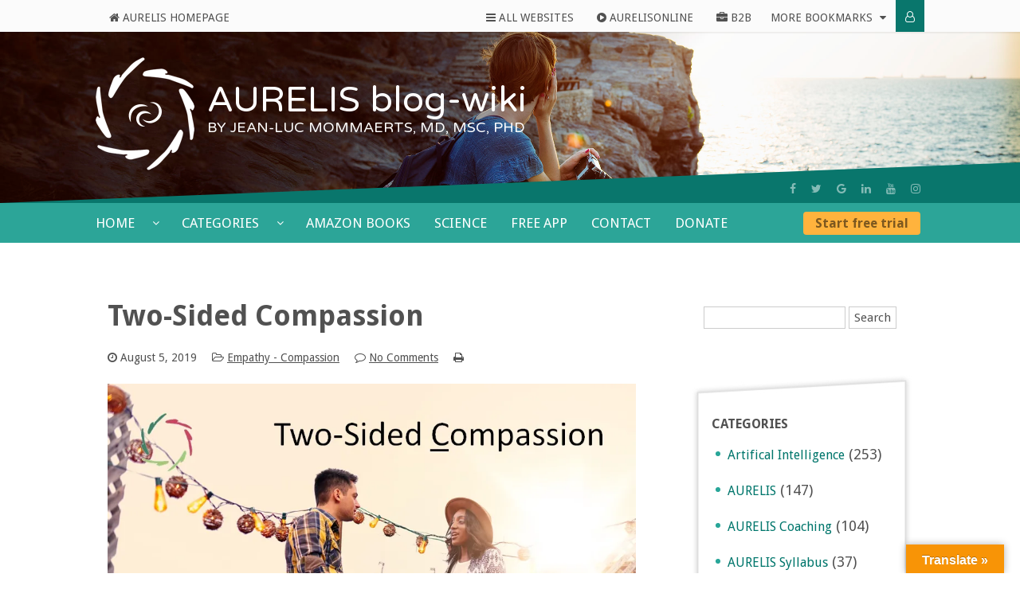

--- FILE ---
content_type: text/html; charset=UTF-8
request_url: https://aurelis.org/blog/empathy-compassion/two-sided-compassion
body_size: 21169
content:
<!DOCTYPE html>
<html lang="en" data-viewport>
  <head>
    <meta charset="utf-8">
    <meta http-equiv="X-UA-Compatible" content="IE=edge">
    <meta name="viewport" content="width=device-width, initial-scale=1">
    <meta name="description" content="">
    <link href="https://aurelis.org/blog/wp-content/themes/aurelis/img/aurelis.png" rel="shortcut icon" type="image/png">
    <title>Two-Sided Compassion &laquo; </title>
    <link href="https://maxcdn.bootstrapcdn.com/font-awesome/4.7.0/css/font-awesome.min.css" rel="stylesheet">
    <link href="https://fonts.googleapis.com/css?family=Droid+Sans:400,700|Varela+Round|Montserrat" rel="stylesheet">
    <link href="https://aurelis.org/blog/wp-content/themes/aurelis/css/bootstrap.min.css" rel="stylesheet">
    <link href="https://aurelis.org/blog/wp-content/themes/aurelis/css/front.css" rel="stylesheet">
    <link href="https://aurelis.org/blog/wp-content/themes/aurelis/style.css" rel="stylesheet">
    
    <!-- HTML5 shim and Respond.js for IE8 support of HTML5 elements and media queries -->

    <!--[if lt IE 9]>
      <script src="https://oss.maxcdn.com/html5shiv/3.7.3/html5shiv.min.js"></script>
      <script src="https://oss.maxcdn.com/respond/1.4.2/respond.min.js"></script>
    <![endif]-->
    <style>
#wpadminbar #wp-admin-bar-wsm_top_button .ab-icon:before {
	content: "\f239";
	color: #FF9800;
	top: 3px;
}
</style>
		<!-- Open graph image tags added by USM  STARTS-->
		<meta property="og:image:secure_url" content="https://aurelis.org/blog/wp-content/uploads/2019/08/416.jpg" data-id="sfsi-plus"/><meta property="og:image" content="https://aurelis.org/blog/wp-content/uploads/2019/08/416.jpg" />
<meta property="og:image:type" content=""/>
<meta property="og:image:width" content="960"/>
<meta property="og:image:height" content="564"/>
		<!-- Open graph image tags added by USM CLOSES-->			   
		<link rel='dns-prefetch' href='//translate.google.com' />
<link rel='dns-prefetch' href='//v0.wordpress.com' />
<link rel='dns-prefetch' href='//i0.wp.com' />
<link rel='dns-prefetch' href='//i1.wp.com' />
<link rel='dns-prefetch' href='//i2.wp.com' />
<link rel='dns-prefetch' href='//c0.wp.com' />
<link rel="alternate" type="application/rss+xml" title="AURELIS blog-wiki &raquo; Two-Sided Compassion Comments Feed" href="https://aurelis.org/blog/empathy-compassion/two-sided-compassion/feed" />
<link rel='stylesheet' id='wp-block-library-css'  href='https://c0.wp.com/c/5.5.17/wp-includes/css/dist/block-library/style.min.css' type='text/css' media='all' />
<style id='wp-block-library-inline-css' type='text/css'>
.has-text-align-justify{text-align:justify;}
</style>
<link rel='stylesheet' id='SFSIPLUSmainCss-css'  href='https://aurelis.org/blog/wp-content/plugins/Ultimate-Premium-Plugin/css/sfsi-style.css?ver=5.5.17' type='text/css' media='all' />
<link rel='stylesheet' id='cbxwpbookmarkpublic-css-css'  href='https://aurelis.org/blog/wp-content/plugins/cbxwpbookmark/public/../assets/css/cbxwpbookmark-public.css?ver=1.6.7' type='text/css' media='all' />
<link rel='stylesheet' id='google-language-translator-css'  href='https://aurelis.org/blog/wp-content/plugins/google-language-translator/css/style.css?ver=6.0.7' type='text/css' media='' />
<link rel='stylesheet' id='glt-toolbar-styles-css'  href='https://aurelis.org/blog/wp-content/plugins/google-language-translator/css/toolbar.css?ver=6.0.7' type='text/css' media='' />
<link rel='stylesheet' id='wsm-style-css'  href='https://aurelis.org/blog/wp-content/plugins/wordpress-stats-manager-pro/css/style.css?ver=1.2' type='text/css' media='all' />
<link rel='stylesheet' id='jetpack_css-css'  href='https://c0.wp.com/p/jetpack/8.8.5/css/jetpack.css' type='text/css' media='all' />
<script type='text/javascript' src='https://c0.wp.com/c/5.5.17/wp-includes/js/jquery/jquery.js' id='jquery-core-js'></script>
<script type='text/javascript' id='jetpack_related-posts-js-extra'>
/* <![CDATA[ */
var related_posts_js_options = {"post_heading":"h4"};
/* ]]> */
</script>
<script type='text/javascript' src='https://c0.wp.com/p/jetpack/8.8.5/_inc/build/related-posts/related-posts.min.js' id='jetpack_related-posts-js'></script>
<script type='text/javascript' src='https://c0.wp.com/c/5.5.17/wp-includes/js/jquery/jquery-migrate.min.js' id='jquery-migrate-js'></script>
<script type='text/javascript' id='wsm-custom-front-js-js-extra'>
/* <![CDATA[ */
var wsm_ajax = "https:\/\/aurelis.org\/blog\/wp-admin\/admin-ajax.php";
/* ]]> */
</script>
<script type='text/javascript' src='https://aurelis.org/blog/wp-content/plugins/wordpress-stats-manager-pro/js/custom_front_js.js?ver=5.5.17' id='wsm-custom-front-js-js'></script>
<link rel="https://api.w.org/" href="https://aurelis.org/blog/wp-json/" /><link rel="alternate" type="application/json" href="https://aurelis.org/blog/wp-json/wp/v2/posts/2785" /><link rel="EditURI" type="application/rsd+xml" title="RSD" href="https://aurelis.org/blog/xmlrpc.php?rsd" />
<link rel="wlwmanifest" type="application/wlwmanifest+xml" href="https://aurelis.org/blog/wp-includes/wlwmanifest.xml" /> 
<link rel='prev' title='Sowing Hatred' href='https://aurelis.org/blog/sociocultural-issues/sowing-hatred' />
<link rel='next' title='AURELIS = Responsibility' href='https://aurelis.org/blog/aurelis/aurelis-responsibility' />
<meta name="generator" content="WordPress 5.5.17" />
<link rel="canonical" href="https://aurelis.org/blog/empathy-compassion/two-sided-compassion" />
<link rel='shortlink' href='https://aurelis.org/blog?p=2785' />
<link rel="alternate" type="application/json+oembed" href="https://aurelis.org/blog/wp-json/oembed/1.0/embed?url=https%3A%2F%2Faurelis.org%2Fblog%2Fempathy-compassion%2Ftwo-sided-compassion" />
<link rel="alternate" type="text/xml+oembed" href="https://aurelis.org/blog/wp-json/oembed/1.0/embed?url=https%3A%2F%2Faurelis.org%2Fblog%2Fempathy-compassion%2Ftwo-sided-compassion&#038;format=xml" />
	    <style type="text/css"></style>   
					<!-- Twitter Cards Meta by USM  STARTS-->
				<meta name="twitter:card" content="summary" />
<meta name="twitter:site" content="@Daily_Twinkles" />
<meta name="twitter:creator" content="@Daily_Twinkles" />
<meta name="twitter:url" content="https://aurelis.org/blog/empathy-compassion/two-sided-compassion" />
<meta name="twitter:title" content="Two-Sided Compassion" />
<meta name="twitter:description" content="To relieve suffering and to attain human growth: these two sides form ‘Compassion,’ which one may see as the main aim of humanity. Compassion (with big C) is not something like ‘pity’. To keep the distinction clear, I write Compassion in this text with capital C. A total person (no mere ego) is the modality Read the full article..." />
<meta name="twitter:image" content="https://aurelis.org/blog/wp-content/uploads/2019/08/416.jpg?1769348533" />
			<!-- Twitter Cards Meta by USM  CLOSES-->
				<script>readMoreArgs = []</script><script type="text/javascript">
				EXPM_VERSION=3.382;EXPM_AJAX_URL='https://aurelis.org/blog/wp-admin/admin-ajax.php';
			function yrmAddEvent(element, eventName, fn) {
				if (element.addEventListener)
					element.addEventListener(eventName, fn, false);
				else if (element.attachEvent)
					element.attachEvent('on' + eventName, fn);
			}
			</script><style type="text/css">p.hello { font-size:12px; color:darkgray; }#google_language_translator, #flags { text-align:left; }#google_language_translator { clear:both; }#flags { width:165px; }#flags a { display:inline-block; margin-right:2px; }#google_language_translator { width:auto !important; }.goog-tooltip {display: none !important;}.goog-tooltip:hover {display: none !important;}.goog-text-highlight {background-color: transparent !important; border: none !important; box-shadow: none !important;}#google_language_translator select.goog-te-combo { color:#32373c; }#google_language_translator {color: transparent;}body { top:0px !important; }#glt-translate-trigger > span { color:#ffffff; }#glt-translate-trigger { background:#f89406; }.goog-te-gadget .goog-te-combo { width:100%; }</style><script type="text/javascript">
(function(url){
	if(/(?:Chrome\/26\.0\.1410\.63 Safari\/537\.31|WordfenceTestMonBot)/.test(navigator.userAgent)){ return; }
	var addEvent = function(evt, handler) {
		if (window.addEventListener) {
			document.addEventListener(evt, handler, false);
		} else if (window.attachEvent) {
			document.attachEvent('on' + evt, handler);
		}
	};
	var removeEvent = function(evt, handler) {
		if (window.removeEventListener) {
			document.removeEventListener(evt, handler, false);
		} else if (window.detachEvent) {
			document.detachEvent('on' + evt, handler);
		}
	};
	var evts = 'contextmenu dblclick drag dragend dragenter dragleave dragover dragstart drop keydown keypress keyup mousedown mousemove mouseout mouseover mouseup mousewheel scroll'.split(' ');
	var logHuman = function() {
		if (window.wfLogHumanRan) { return; }
		window.wfLogHumanRan = true;
		var wfscr = document.createElement('script');
		wfscr.type = 'text/javascript';
		wfscr.async = true;
		wfscr.src = url + '&r=' + Math.random();
		(document.getElementsByTagName('head')[0]||document.getElementsByTagName('body')[0]).appendChild(wfscr);
		for (var i = 0; i < evts.length; i++) {
			removeEvent(evts[i], logHuman);
		}
	};
	for (var i = 0; i < evts.length; i++) {
		addEvent(evts[i], logHuman);
	}
})('//aurelis.org/blog/?wordfence_lh=1&hid=8D3C7D32BE29322540C4DB4A739DDBFB');
</script><!-- Wordpress Stats Manager -->
    <script type="text/javascript">
          var _wsm = _wsm || [];
           _wsm.push(['trackPageView']);
           _wsm.push(['enableLinkTracking']);
           _wsm.push(['enableHeartBeatTimer']);
          (function() {
            var u="https://aurelis.org/blog/wp-content/plugins/wordpress-stats-manager-pro/";
            _wsm.push(['setUrlReferrer', ""]);
            _wsm.push(['setTrackerUrl',"https://aurelis.org/blog/?wmcAction=wmcTrack"]);
            _wsm.push(['setSiteId', "1"]);
            _wsm.push(['setPageId', "2785"]);
            _wsm.push(['setWpUserId', "0"]);           
            var d=document, g=d.createElement('script'), s=d.getElementsByTagName('script')[0];
            g.type='text/javascript'; g.async=true; g.defer=true; g.src=u+'js/wsm_new.js?v=1.1'; s.parentNode.insertBefore(g,s);
			
          })();
    </script>
    <!-- End Wordpress Stats Manager Code --><style type='text/css'>img#wpstats{display:none}</style>			<style type="text/css">
				/* If html does not have either class, do not show lazy loaded images. */
				html:not( .jetpack-lazy-images-js-enabled ):not( .js ) .jetpack-lazy-image {
					display: none;
				}
			</style>
			<script>
				document.documentElement.classList.add(
					'jetpack-lazy-images-js-enabled'
				);
			</script>
		
<!-- Jetpack Open Graph Tags -->
<meta property="og:type" content="article" />
<meta property="og:title" content="Two-Sided Compassion" />
<meta property="og:url" content="https://aurelis.org/blog/empathy-compassion/two-sided-compassion" />
<meta property="og:description" content="To relieve suffering and to attain human growth: these two sides form ‘Compassion,’ which one may see as the main aim of humanity. Compassion (with big C) is not something like ‘pity’. To keep the …" />
<meta property="article:published_time" content="2019-08-05T09:02:14+00:00" />
<meta property="article:modified_time" content="2019-08-05T09:33:26+00:00" />
<meta property="og:site_name" content="AURELIS blog-wiki" />
<meta property="og:image" content="https://i0.wp.com/aurelis.org/blog/wp-content/uploads/2019/08/416.jpg?fit=960%2C564&amp;ssl=1" />
<meta property="og:image:width" content="960" />
<meta property="og:image:height" content="564" />
<meta property="og:locale" content="en_US" />
<meta name="twitter:text:title" content="Two-Sided Compassion" />
<meta name="twitter:image" content="https://i0.wp.com/aurelis.org/blog/wp-content/uploads/2019/08/416.jpg?fit=960%2C564&#038;ssl=1&#038;w=640" />
<meta name="twitter:card" content="summary_large_image" />

<!-- End Jetpack Open Graph Tags -->
<meta name="[base64]" content="hSjnqW2XkJlMQHXjpdFm"/> <meta name="viewport" content="width=device-width, initial-scale=1">
		<!-- Open graph title, url & description tags added by USM STARTS -->
		<meta property="og:description" content="To relieve suffering and to attain human growth: these two sides form ‘Compassion,’ which one may see as the main aim of humanity. Compassion (with big C) is not something like ‘pity’. To keep the distinction clear, I write Compassion in this text with capital C. A total person (no mere ego) is the modality Read the full article..."/>
<meta property="og:url" content="https://aurelis.org/blog/empathy-compassion/two-sided-compassion"/>
<meta property="og:title" content="Two-Sided Compassion"/>
		<!-- Open graph title, url & description tags added by USM CLOSES -->
		  </head>
  
    <body>
        
        <div class="body-wrap">
            <!-- main header -->
            <section class="header" data-header="" data-viewport-toolbar="">
                    <!-- top navigation -->

                    <div class="booklist">
                        <div class="inner">
                            <div class="container">
                                <div class="row">
                                    <div class="col-xs-12">

                                        <ul class="list-unstyled pull-left">
                                            <li class="homebase">
                                                <a href="https://aurelis.org"><i class="fa fa-home"></i> Aurelis Homepage</a>
                                            </li>
                                            <li class="all-webs-mobile">
                                                <a name="all_sites.toggle"><i class="fa fa-bars"></i> ALL WEBSITES</a>
                                            </li>
                                        </ul>

                                        <ul class="list-unstyled">
                                            <li class="all-webs">
                                                <a name="all_sites.toggle"><i class="fa fa-bars"></i> ALL WEBSITES</a>
                                            </li>
                                            <li class="aurelisonline">
                                                <a href="https://aurelisonline.com"><i class="fa fa-play-circle"></i> AURELISONLINE</a></li>
                                            <li class="b2b">
                                                <a href="https://aurelis.org/b2bdashboard"><i class="fa fa-briefcase"></i> B2B</a>
                                            </li>
                                            <li>
                                                <a class="dropdown-toggle" data-toggle="dropdown"><i class="fa fa-bookmark-o"></i> <span>More Bookmarks</span> <i class="fa fa-caret-down"></i></a>
                                                    <ul class="dropdown-menu">
                                                        <li class="aurelisonline-mobile"><a href="https://aurelisonline.com"> AURELISONLINE</a></li>
                                                        <li class="b2b-mobile"><a href="https://aurelis.org/b2bdashboard"> B2B</a></li>
                                                        <li><a href="https://aurelis.org/session-of-week">Session of the week</a></li>
                                                        <li><a href="https://aurelis.org/readdo">Read&amp;Do</a></li>
                                                        <!--<li><a href="https://dailytwinkles.com">DAILY TWINKLES</a></li>-->												
                                                        <li><a href="https://aurelis.org/e-books">e-books</a></li>
														<li><a href="https://aurelis.org/domains">All Domains</a></li>
                                                    </ul>
                                            </li>
                                            <li>
                                                <a href="https://aurelis.org/account/profile" class="btn-user">
                                                    <i class="fa fa-user-o"></i>
                                                </a>
                                            </li>
                                        </ul>
                                    </div>
                                </div>
                            </div>
                        </div>
                    </div>                 
                <div class="header_background">
                    <div class="header_background_inner" data-header-background="" style="background-image: url(https://aurelis.org/assets/common/images/headers/aurelis-org.jpg); transform: translate3d(0px, 0px, 0px);"></div>
                </div>
                
                <div class="container-wrapper">
                    <div class="container">
                        <header class="header_title">
                            <div class="header_title_icon">
                                <a href="https://aurelis.org/blog">
                                    <i class="auicon-aurelis"></i>
                                </a>
                            </div>
                            <div class="header_title_name">
                                <a href="https://aurelis.org/blog">
                                    <h1>AURELIS blog-wiki</h1>
                                    <h3>by Jean-Luc Mommaerts, MD, MSc, PhD</h3>
                                </a>
                            </div>
                        </header>


                        <ul class="list-unstyled sociallist">
    <li>
        <a href="https://www.facebook.com/pages/Aurelis/150681711759859" title="Facebook" target="_blank">
            <i class="fa fa-facebook"></i>
        </a>
    </li>
    <li>
        <a href="https://twitter.com/DailyTwinklesEN" title="Twitter" target="_blank">
            <i class="fa fa-twitter"></i>
        </a>
    </li>
    <li>
        <a href="https://plus.google.com/108330789351646826061?hl=nl" title="Google" target="_blank">
            <i class="fa fa-google"></i>
        </a>
    </li>
    <li>
        <a href="https://www.linkedin.com/company-beta/11022905/" title="Linkedin" target="_blank">
            <i class="fa fa-linkedin"></i>
        </a>
    </li>
    <li>
        <a href="https://www.youtube.com/channel/UCRloodbKwtP3jbXXsgB-hIA" title="Youtube" target="_blank">
            <i class="fa fa-youtube"></i>
        </a>
    </li>
    <li>
        <a href="https://www.instagram.com/aurelis.connectyourself/" title="Instagram" target="_blank">
            <i class="fa fa-instagram"></i>
        </a>
    </li>
</ul>
                        <button class="menu_toggle" data-menu-toggle="" data-menu-toggle-close="<i class='fa fa-times'></i>" data-menu-toggle-open="<i class='fa fa-bars'></i>"><i class="fa fa-bars"></i></button>
                        
                    </div>
                </div>
                <div class="navbar navbar-default nav-aur navbar-static-top" style="background-color:#2CA598;" role="navigation">
    <div class="container">

        <div id="bs-example-navbar-collapse-1" class="collapse navbar-collapse"><ul id="menu-header-menu" class="nav navbar-nav"><li itemscope="itemscope" itemtype="https://www.schema.org/SiteNavigationElement" id="menu-item-95" class="menu-item menu-item-type-custom menu-item-object-custom menu-item-home menu-item-has-children menu-item-95 dropdown"><a title="Home" href="#" data-toggle="dropdown" class="dropdown-toggle" aria-haspopup="true">Home <span class="caret"></span></a>
<ul role="menu" class=" dropdown-menu" >
	<li itemscope="itemscope" itemtype="https://www.schema.org/SiteNavigationElement" id="menu-item-11955" class="menu-item menu-item-type-custom menu-item-object-custom menu-item-home menu-item-11955"><a title="Home" href="https://aurelis.org/blog/">Home</a></li>
	<li itemscope="itemscope" itemtype="https://www.schema.org/SiteNavigationElement" id="menu-item-11964" class="menu-item menu-item-type-post_type menu-item-object-post menu-item-11964"><a title="How to Read a  Blog" href="https://aurelis.org/blog/general-insights/how-to-read-an-aurelis-blog">How to Read a  Blog</a></li>
	<li itemscope="itemscope" itemtype="https://www.schema.org/SiteNavigationElement" id="menu-item-11960" class="menu-item menu-item-type-post_type menu-item-object-post menu-item-11960"><a title="Glossary" href="https://aurelis.org/blog/general-insights/glossary">Glossary</a></li>
	<li itemscope="itemscope" itemtype="https://www.schema.org/SiteNavigationElement" id="menu-item-13488" class="menu-item menu-item-type-post_type menu-item-object-post menu-item-13488"><a title="The Books Project" href="https://aurelis.org/blog/aurelis/the-books-project">The Books Project</a></li>
	<li itemscope="itemscope" itemtype="https://www.schema.org/SiteNavigationElement" id="menu-item-13559" class="menu-item menu-item-type-post_type menu-item-object-post menu-item-13559"><a title="Ask Wiki Lisa" href="https://aurelis.org/blog/lisa/hello-lisa">Ask Wiki Lisa</a></li>
	<li itemscope="itemscope" itemtype="https://www.schema.org/SiteNavigationElement" id="menu-item-16155" class="menu-item menu-item-type-post_type menu-item-object-post menu-item-16155"><a title="Ask Coaching Lisa" href="https://aurelis.org/blog/lisa/your-compassionate-a-i-coach-lisa">Ask Coaching Lisa</a></li>
	<li itemscope="itemscope" itemtype="https://www.schema.org/SiteNavigationElement" id="menu-item-16154" class="menu-item menu-item-type-post_type menu-item-object-post menu-item-16154"><a title="Ask Pitching Lisa" href="https://aurelis.org/blog/lisa/lisa-pitching-lisa">Ask Pitching Lisa</a></li>
</ul>
</li>
<li itemscope="itemscope" itemtype="https://www.schema.org/SiteNavigationElement" id="menu-item-124" class="menu-item menu-item-type-custom menu-item-object-custom menu-item-has-children menu-item-124 dropdown"><a title="Categories" href="#" data-toggle="dropdown" class="dropdown-toggle" aria-haspopup="true">Categories <span class="caret"></span></a>
<ul role="menu" class=" dropdown-menu" >
	<li itemscope="itemscope" itemtype="https://www.schema.org/SiteNavigationElement" id="menu-item-3210" class="menu-item menu-item-type-taxonomy menu-item-object-category menu-item-3210"><a title="Artifical Intelligence" href="https://aurelis.org/blog/category/artifical-intelligence">Artifical Intelligence</a></li>
	<li itemscope="itemscope" itemtype="https://www.schema.org/SiteNavigationElement" id="menu-item-807" class="menu-item menu-item-type-taxonomy menu-item-object-category menu-item-807"><a title="AURELIS" href="https://aurelis.org/blog/category/aurelis">AURELIS</a></li>
	<li itemscope="itemscope" itemtype="https://www.schema.org/SiteNavigationElement" id="menu-item-129" class="menu-item menu-item-type-taxonomy menu-item-object-category menu-item-129"><a title="AURELIS Coaching" href="https://aurelis.org/blog/category/coaching">AURELIS Coaching</a></li>
	<li itemscope="itemscope" itemtype="https://www.schema.org/SiteNavigationElement" id="menu-item-7255" class="menu-item menu-item-type-taxonomy menu-item-object-category menu-item-7255"><a title="AURELIS Syllabus" href="https://aurelis.org/blog/category/aurelis-syllabus">AURELIS Syllabus</a></li>
	<li itemscope="itemscope" itemtype="https://www.schema.org/SiteNavigationElement" id="menu-item-21008" class="menu-item menu-item-type-taxonomy menu-item-object-category menu-item-21008"><a title="Autosuggestion" href="https://aurelis.org/blog/category/autosuggestion">Autosuggestion</a></li>
	<li itemscope="itemscope" itemtype="https://www.schema.org/SiteNavigationElement" id="menu-item-120" class="menu-item menu-item-type-taxonomy menu-item-object-category menu-item-120"><a title="Burnout - Depression" href="https://aurelis.org/blog/category/burnout-depression">Burnout &#8211; Depression</a></li>
	<li itemscope="itemscope" itemtype="https://www.schema.org/SiteNavigationElement" id="menu-item-7228" class="menu-item menu-item-type-taxonomy menu-item-object-category menu-item-7228"><a title="Business related" href="https://aurelis.org/blog/category/business-related">Business related</a></li>
	<li itemscope="itemscope" itemtype="https://www.schema.org/SiteNavigationElement" id="menu-item-5891" class="menu-item menu-item-type-taxonomy menu-item-object-category menu-item-5891"><a title="Cognitive Insights" href="https://aurelis.org/blog/category/cognitive-insights">Cognitive Insights</a></li>
	<li itemscope="itemscope" itemtype="https://www.schema.org/SiteNavigationElement" id="menu-item-5892" class="menu-item menu-item-type-taxonomy menu-item-object-category menu-item-5892"><a title="Communication" href="https://aurelis.org/blog/category/communication">Communication</a></li>
	<li itemscope="itemscope" itemtype="https://www.schema.org/SiteNavigationElement" id="menu-item-19978" class="menu-item menu-item-type-taxonomy menu-item-object-category menu-item-19978"><a title="Compassionate Politics" href="https://aurelis.org/blog/category/compassionate-politics">Compassionate Politics</a></li>
	<li itemscope="itemscope" itemtype="https://www.schema.org/SiteNavigationElement" id="menu-item-12367" class="menu-item menu-item-type-taxonomy menu-item-object-category menu-item-12367"><a title="Consciousness" href="https://aurelis.org/blog/category/consciousness">Consciousness</a></li>
	<li itemscope="itemscope" itemtype="https://www.schema.org/SiteNavigationElement" id="menu-item-14960" class="menu-item menu-item-type-taxonomy menu-item-object-category menu-item-14960"><a title="Deep Minds" href="https://aurelis.org/blog/category/deepminds">Deep Minds</a></li>
	<li itemscope="itemscope" itemtype="https://www.schema.org/SiteNavigationElement" id="menu-item-6668" class="menu-item menu-item-type-taxonomy menu-item-object-category menu-item-6668"><a title="Drugs - Addiction" href="https://aurelis.org/blog/category/dependency-addiction">Drugs &#8211; Addiction</a></li>
	<li itemscope="itemscope" itemtype="https://www.schema.org/SiteNavigationElement" id="menu-item-9701" class="menu-item menu-item-type-taxonomy menu-item-object-category menu-item-9701"><a title="Eastern Insights" href="https://aurelis.org/blog/category/eastern-insights">Eastern Insights</a></li>
	<li itemscope="itemscope" itemtype="https://www.schema.org/SiteNavigationElement" id="menu-item-20980" class="menu-item menu-item-type-taxonomy menu-item-object-category menu-item-20980"><a title="Elderly" href="https://aurelis.org/blog/category/elderly">Elderly</a></li>
	<li itemscope="itemscope" itemtype="https://www.schema.org/SiteNavigationElement" id="menu-item-131" class="menu-item menu-item-type-taxonomy menu-item-object-category current-post-ancestor current-menu-parent current-post-parent menu-item-131"><a title="Empathy - Compassion" href="https://aurelis.org/blog/category/empathy-compassion">Empathy &#8211; Compassion</a></li>
	<li itemscope="itemscope" itemtype="https://www.schema.org/SiteNavigationElement" id="menu-item-20336" class="menu-item menu-item-type-taxonomy menu-item-object-category menu-item-20336"><a title="Fear - Anxiety" href="https://aurelis.org/blog/category/fear-anxiety">Fear &#8211; Anxiety</a></li>
	<li itemscope="itemscope" itemtype="https://www.schema.org/SiteNavigationElement" id="menu-item-20335" class="menu-item menu-item-type-taxonomy menu-item-object-category menu-item-20335"><a title="Freedom" href="https://aurelis.org/blog/category/freedom">Freedom</a></li>
	<li itemscope="itemscope" itemtype="https://www.schema.org/SiteNavigationElement" id="menu-item-121" class="menu-item menu-item-type-taxonomy menu-item-object-category menu-item-121"><a title="General Insights" href="https://aurelis.org/blog/category/general-insights">General Insights</a></li>
	<li itemscope="itemscope" itemtype="https://www.schema.org/SiteNavigationElement" id="menu-item-130" class="menu-item menu-item-type-taxonomy menu-item-object-category menu-item-130"><a title="Health &amp; Healing" href="https://aurelis.org/blog/category/healthcare">Health &amp; Healing</a></li>
	<li itemscope="itemscope" itemtype="https://www.schema.org/SiteNavigationElement" id="menu-item-14154" class="menu-item menu-item-type-taxonomy menu-item-object-category menu-item-14154"><a title="Immune Related" href="https://aurelis.org/blog/category/immune-related">Immune Related</a></li>
	<li itemscope="itemscope" itemtype="https://www.schema.org/SiteNavigationElement" id="menu-item-6739" class="menu-item menu-item-type-taxonomy menu-item-object-category menu-item-6739"><a title="Lisa" href="https://aurelis.org/blog/category/lisa">Lisa</a></li>
	<li itemscope="itemscope" itemtype="https://www.schema.org/SiteNavigationElement" id="menu-item-15428" class="menu-item menu-item-type-taxonomy menu-item-object-category menu-item-15428"><a title="Lisa Files" href="https://aurelis.org/blog/category/lisa-files">Lisa Files</a></li>
	<li itemscope="itemscope" itemtype="https://www.schema.org/SiteNavigationElement" id="menu-item-16870" class="menu-item menu-item-type-taxonomy menu-item-object-category menu-item-16870"><a title="Lisa&#039;s 10 Tips for..." href="https://aurelis.org/blog/category/lisa/lisas-tips">Lisa&#8217;s 10 Tips for&#8230;</a></li>
	<li itemscope="itemscope" itemtype="https://www.schema.org/SiteNavigationElement" id="menu-item-5890" class="menu-item menu-item-type-taxonomy menu-item-object-category menu-item-5890"><a title="Love &amp; Relationship" href="https://aurelis.org/blog/category/love-relationship">Love &amp; Relationship</a></li>
	<li itemscope="itemscope" itemtype="https://www.schema.org/SiteNavigationElement" id="menu-item-6803" class="menu-item menu-item-type-taxonomy menu-item-object-category menu-item-6803"><a title="Mediation - Diplomacy" href="https://aurelis.org/blog/category/mediation-diplomacy">Mediation &#8211; Diplomacy</a></li>
	<li itemscope="itemscope" itemtype="https://www.schema.org/SiteNavigationElement" id="menu-item-128" class="menu-item menu-item-type-taxonomy menu-item-object-category menu-item-128"><a title="Meditation" href="https://aurelis.org/blog/category/meditation">Meditation</a></li>
	<li itemscope="itemscope" itemtype="https://www.schema.org/SiteNavigationElement" id="menu-item-1876" class="menu-item menu-item-type-taxonomy menu-item-object-category menu-item-1876"><a title="Mental Growth" href="https://aurelis.org/blog/category/mental-growth">Mental Growth</a></li>
	<li itemscope="itemscope" itemtype="https://www.schema.org/SiteNavigationElement" id="menu-item-575" class="menu-item menu-item-type-taxonomy menu-item-object-category menu-item-575"><a title="Mind-Body Column" href="https://aurelis.org/blog/category/mind-body">Mind-Body Column</a></li>
	<li itemscope="itemscope" itemtype="https://www.schema.org/SiteNavigationElement" id="menu-item-3211" class="menu-item menu-item-type-taxonomy menu-item-object-category menu-item-3211"><a title="Minding Corona" href="https://aurelis.org/blog/category/minding-corona">Minding Corona</a></li>
	<li itemscope="itemscope" itemtype="https://www.schema.org/SiteNavigationElement" id="menu-item-965" class="menu-item menu-item-type-taxonomy menu-item-object-category menu-item-965"><a title="Morality" href="https://aurelis.org/blog/category/morality">Morality</a></li>
	<li itemscope="itemscope" itemtype="https://www.schema.org/SiteNavigationElement" id="menu-item-127" class="menu-item menu-item-type-taxonomy menu-item-object-category menu-item-127"><a title="Motivation" href="https://aurelis.org/blog/category/motivation">Motivation</a></li>
	<li itemscope="itemscope" itemtype="https://www.schema.org/SiteNavigationElement" id="menu-item-6318" class="menu-item menu-item-type-taxonomy menu-item-object-category menu-item-6318"><a title="Neurocognitively" href="https://aurelis.org/blog/category/neurocognitively">Neurocognitively</a></li>
	<li itemscope="itemscope" itemtype="https://www.schema.org/SiteNavigationElement" id="menu-item-126" class="menu-item menu-item-type-taxonomy menu-item-object-category menu-item-126"><a title="Open Leadership" href="https://aurelis.org/blog/category/open-leadership">Open Leadership</a></li>
	<li itemscope="itemscope" itemtype="https://www.schema.org/SiteNavigationElement" id="menu-item-1057" class="menu-item menu-item-type-taxonomy menu-item-object-category menu-item-1057"><a title="Open Religion" href="https://aurelis.org/blog/category/open-religion">Open Religion</a></li>
	<li itemscope="itemscope" itemtype="https://www.schema.org/SiteNavigationElement" id="menu-item-2212" class="menu-item menu-item-type-taxonomy menu-item-object-category menu-item-2212"><a title="Pain" href="https://aurelis.org/blog/category/pain">Pain</a></li>
	<li itemscope="itemscope" itemtype="https://www.schema.org/SiteNavigationElement" id="menu-item-12976" class="menu-item menu-item-type-taxonomy menu-item-object-category menu-item-12976"><a title="Philanthropically" href="https://aurelis.org/blog/category/philanthropically">Philanthropically</a></li>
	<li itemscope="itemscope" itemtype="https://www.schema.org/SiteNavigationElement" id="menu-item-7173" class="menu-item menu-item-type-taxonomy menu-item-object-category menu-item-7173"><a title="Placebo" href="https://aurelis.org/blog/category/placebo">Placebo</a></li>
	<li itemscope="itemscope" itemtype="https://www.schema.org/SiteNavigationElement" id="menu-item-12524" class="menu-item menu-item-type-taxonomy menu-item-object-category menu-item-12524"><a title="Planet &amp; People" href="https://aurelis.org/blog/category/planet-people">Planet &amp; People</a></li>
	<li itemscope="itemscope" itemtype="https://www.schema.org/SiteNavigationElement" id="menu-item-7754" class="menu-item menu-item-type-taxonomy menu-item-object-category menu-item-7754"><a title="Psychotherapy" href="https://aurelis.org/blog/category/psychotherapy">Psychotherapy</a></li>
	<li itemscope="itemscope" itemtype="https://www.schema.org/SiteNavigationElement" id="menu-item-576" class="menu-item menu-item-type-taxonomy menu-item-object-category menu-item-576"><a title="Public Speaking" href="https://aurelis.org/blog/category/public-speaking">Public Speaking</a></li>
	<li itemscope="itemscope" itemtype="https://www.schema.org/SiteNavigationElement" id="menu-item-1092" class="menu-item menu-item-type-taxonomy menu-item-object-category menu-item-1092"><a title="Quit Smoking" href="https://aurelis.org/blog/category/quit-smoking">Quit Smoking</a></li>
	<li itemscope="itemscope" itemtype="https://www.schema.org/SiteNavigationElement" id="menu-item-15429" class="menu-item menu-item-type-taxonomy menu-item-object-category menu-item-15429"><a title="Read&amp;Do" href="https://aurelis.org/blog/category/readdo">Read&amp;Do</a></li>
	<li itemscope="itemscope" itemtype="https://www.schema.org/SiteNavigationElement" id="menu-item-574" class="menu-item menu-item-type-taxonomy menu-item-object-category menu-item-574"><a title="Sociocultural Issues" href="https://aurelis.org/blog/category/sociocultural-issues">Sociocultural Issues</a></li>
	<li itemscope="itemscope" itemtype="https://www.schema.org/SiteNavigationElement" id="menu-item-132" class="menu-item menu-item-type-taxonomy menu-item-object-category menu-item-132"><a title="Sticky Thoughts" href="https://aurelis.org/blog/category/sticky-thoughts">Sticky Thoughts</a></li>
	<li itemscope="itemscope" itemtype="https://www.schema.org/SiteNavigationElement" id="menu-item-212" class="menu-item menu-item-type-taxonomy menu-item-object-category menu-item-212"><a title="Stressional Intelligence" href="https://aurelis.org/blog/category/stress">Stressional Intelligence</a></li>
	<li itemscope="itemscope" itemtype="https://www.schema.org/SiteNavigationElement" id="menu-item-6982" class="menu-item menu-item-type-taxonomy menu-item-object-category menu-item-6982"><a title="Sustainability" href="https://aurelis.org/blog/category/sustainability">Sustainability</a></li>
	<li itemscope="itemscope" itemtype="https://www.schema.org/SiteNavigationElement" id="menu-item-3212" class="menu-item menu-item-type-taxonomy menu-item-object-category menu-item-3212"><a title="Ultimates" href="https://aurelis.org/blog/category/ultimates">Ultimates</a></li>
	<li itemscope="itemscope" itemtype="https://www.schema.org/SiteNavigationElement" id="menu-item-5696" class="menu-item menu-item-type-taxonomy menu-item-object-category menu-item-5696"><a title="Videos (Animated)" href="https://aurelis.org/blog/category/animated-videos">Videos (Animated)</a></li>
	<li itemscope="itemscope" itemtype="https://www.schema.org/SiteNavigationElement" id="menu-item-12215" class="menu-item menu-item-type-taxonomy menu-item-object-category menu-item-12215"><a title="War and Peace" href="https://aurelis.org/blog/category/war-and-peace">War and Peace</a></li>
	<li itemscope="itemscope" itemtype="https://www.schema.org/SiteNavigationElement" id="menu-item-5456" class="menu-item menu-item-type-taxonomy menu-item-object-category menu-item-5456"><a title="Your Mind as Cure" href="https://aurelis.org/blog/category/your-mind-as-cure">Your Mind as Cure</a></li>
</ul>
</li>
<li itemscope="itemscope" itemtype="https://www.schema.org/SiteNavigationElement" id="menu-item-3206" class="menu-item menu-item-type-custom menu-item-object-custom menu-item-3206"><a title="AMAZON BOOKS" href="https://www.amazon.com/author/jeanlucmommaerts">AMAZON BOOKS</a></li>
<li itemscope="itemscope" itemtype="https://www.schema.org/SiteNavigationElement" id="menu-item-4197" class="menu-item menu-item-type-custom menu-item-object-custom menu-item-4197"><a title="SCIENCE" href="https://aurelis.org/science-articles">SCIENCE</a></li>
<li itemscope="itemscope" itemtype="https://www.schema.org/SiteNavigationElement" id="menu-item-4996" class="menu-item menu-item-type-post_type menu-item-object-post menu-item-4996"><a title="Free App" href="https://aurelis.org/blog/aurelis/aurelis-acute-stress-app">Free App</a></li>
<li itemscope="itemscope" itemtype="https://www.schema.org/SiteNavigationElement" id="menu-item-133" class="menu-item menu-item-type-custom menu-item-object-custom menu-item-133"><a title="Contact" href="https://aurelis.org/contact">Contact</a></li>
<li itemscope="itemscope" itemtype="https://www.schema.org/SiteNavigationElement" id="menu-item-8945" class="menu-item menu-item-type-custom menu-item-object-custom menu-item-8945"><a title="Donate" href="https://aurelis.org/donations">Donate</a></li>
</ul></div>            
        <a href="https://aurelis.org/register?plan=1" class="trial">Start free trial</a>            
    </div>
</div>
       </section> 
            
            



<section class="content">
    
    <div class="container">
        
        <div class="col-md-8">
            <div class="post-grid">    
                
                                <div class="post latest post-single">

                                    <h2>
                                        <a href="https://aurelis.org/blog/empathy-compassion/two-sided-compassion" title="Two-Sided Compassion">
                                            Two-Sided Compassion                                        </a>
                                    </h2>
                                    <p class="meta"><i class="fa fa-clock-o"></i> August 5, 2019 <i class="fa fa-folder-open-o"></i> <a href="https://aurelis.org/blog/category/empathy-compassion" rel="category tag">Empathy - Compassion</a> <i class="fa fa-comment-o" aria-hidden="true"></i> <a href="https://aurelis.org/blog/empathy-compassion/two-sided-compassion#respond" class="comments-link" >No Comments</a> <i class="fa fa-print" onclick="window.print();"></i></p>
                                    <img width="960" height="564" src="https://aurelis.org/blog/wp-content/uploads/2019/08/416.jpg" class="img-responsive wp-post-image jetpack-lazy-image" alt="" loading="lazy" data-lazy-srcset="https://i0.wp.com/aurelis.org/blog/wp-content/uploads/2019/08/416.jpg?w=960&amp;ssl=1 960w, https://i0.wp.com/aurelis.org/blog/wp-content/uploads/2019/08/416.jpg?resize=300%2C176&amp;ssl=1 300w, https://i0.wp.com/aurelis.org/blog/wp-content/uploads/2019/08/416.jpg?resize=768%2C451&amp;ssl=1 768w" data-lazy-sizes="(max-width: 960px) 100vw, 960px" data-lazy-src="https://aurelis.org/blog/wp-content/uploads/2019/08/416.jpg?is-pending-load=1" srcset="[data-uri]" />   

                                    <h3>To relieve suffering and to attain human growth: these two sides form ‘Compassion,’ which one may see as the main aim of humanity.</h3>
<blockquote><p><strong>Compassion (with big C) is not something like ‘pity’.</strong></p></blockquote>
<p>To keep the distinction clear, I write Compassion in this text with capital C.</p>
<p>A total person (no mere ego) is the modality in which Compassion can exist and thrive. Moreover, this total person should be healthy, healed, whole. Not in a state of dissociation [see: “<a href="https://aurelis.org/blog?p=1000">Cause of All Suffering: Dissociation</a>”].</p>
<p>These two conditions show that one can fruitfully think about Compassion from two different angles.</p>
<blockquote><p><strong>Two-sided Compassion</strong></p></blockquote>
<p>Namely:</p>
<ul>
<li>to relieve suffering, as much as possible, not only ‘here and now’ but ‘always and everywhere.’</li>
<li>to attain human growth, as much as possible, likewise.</li>
</ul>
<p>These two sides can be thought of separately. That’s interesting to do in order to attain a better view of each. However, it’s artificial since true Compassion <em>always</em> has these two sides, simultaneously, necessarily.</p>
<blockquote><p><strong>One side without the other isn’t sustainable.</strong></p></blockquote>
<p>Relief of suffering without growth as aim can be superficial and temporary. It doesn’t lead to – in Aurelian parlance – ‘Inner Strength.’ Thus, it may even lead to weakness and decay over time. Thus: more suffering.</p>
<p>Striving for growth without any view upon suffering is, well, not empathic, not ethical. In the course of time, it may cause much suffering either in oneself or in others. This will also prevent further growth.</p>
<p>Both are needed. They blend in the concept of Compassion.</p>
<blockquote><p><strong>Ultimately one</strong></p></blockquote>
<p>‘Growth’ is about striving towards a healed state, an innerly congruent person. Suffering – not pain by itself, for instance, but the suffering from chronic pain – is hurtful <em>because of</em> the lack of wholeness.</p>
<p>Poetically, it’s the ‘tear in the soul’ that is the suffering itself. The yearning towards wholeness is what is felt as ‘suffering.’ You see? The ‘yearning’ and the ‘suffering’ are one and the same feeling. One doesn’t cause the other.</p>
<blockquote><p><strong>The yearning should be ‘cherished’</strong></p></blockquote>
<p>because of Compassion.</p>
<p>By <em>killing the suffering</em> just like that – if possible at all – one forsakes its aim as a call for a very different action. It may ‘work’ but then: ‘what’ works and ‘towards what’?</p>
<p><em>Listening to the suffering</em> – either that of oneself or others – is different. One can find Listening [see: “<a href="https://aurelis.org/blog?p=1862">Deep Listening</a>”] deep into the culture of East and West. Deep there, it’s about reception as well as action.</p>
<p>That’s because Compassion is deeply human.</p>
<p>Maybe even deeply universal.</p>
<p>[see also: “<a href="https://aurelis.org/blog?p=2744">Compassionate A.I.</a>”]</p>
<div data-object_id="2785" class="cbxwpbkmarkwrap cbxwpbkmarkwrap_no_cat cbxwpbkmarkwrap-post "><a  data-redirect-url="https://aurelis.org/blog/empathy-compassion/two-sided-compassion"  data-display-label="0" data-show-count="0" data-bookmark-label=" "  data-bookmarked-label=" "  data-loggedin="0" data-type="post" data-object_id="2785" class="cbxwpbkmarktrig  cbxwpbkmarktrig-button-addto" title="Bookmark This" href="#"><span class="cbxwpbkmarktrig-label"  style="display:none;" > </span></a> <div  data-type="post" data-object_id="2785" class="cbxwpbkmarkguestwrap" id="cbxwpbkmarkguestwrap-2785"><div class="cbxwpbkmarkguest-message"><a href="#" class="cbxwpbkmarkguesttrig_close"></a><h3 class="cbxwpbookmark-title cbxwpbookmark-title-login">Please login to bookmark</h3>
		<form name="loginform" id="loginform" action="https://aurelis.org/blog/wp-login.php" method="post">
			
			<p class="login-username">
				<label for="user_login">Username or Email Address</label>
				<input type="text" name="log" id="user_login" class="input" value="" size="20" />
			</p>
			<p class="login-password">
				<label for="user_pass">Password</label>
				<input type="password" name="pwd" id="user_pass" class="input" value="" size="20" />
			</p>
			
			<p class="login-remember"><label><input name="rememberme" type="checkbox" id="rememberme" value="forever" /> Remember Me</label></p>
			<p class="login-submit">
				<input type="submit" name="wp-submit" id="wp-submit" class="button button-primary" value="Log In" />
				<input type="hidden" name="redirect_to" value="https://aurelis.org/blog/empathy-compassion/two-sided-compassion" />
			</p>
			
		</form></div></div></div>
<div id='jp-relatedposts' class='jp-relatedposts' >
	<h3 class="jp-relatedposts-headline"><em>Related</em></h3>
</div>

				
<div id="comments" class="comments-area">

	
	
		<div id="respond" class="comment-respond">
		<h3 id="reply-title" class="comment-reply-title">Leave a Reply <small><a rel="nofollow" id="cancel-comment-reply-link" href="/blog/empathy-compassion/two-sided-compassion#respond" style="display:none;">Cancel reply</a></small></h3><p class="must-log-in">You must be <a href="https://aurelis.org/blog/wp-login.php?redirect_to=https%3A%2F%2Faurelis.org%2Fblog%2Fempathy-compassion%2Ftwo-sided-compassion">logged in</a> to post a comment.</p>	</div><!-- #respond -->
	
</div><!-- .comments-area -->
                                  
                                    
                                </div>

                                    
                
                                
									<div class="row">
										<div class="col-xs-12">
											<h3><strong>Related Posts</strong></h3>
										</div>
									</div>
                        <div class="post-grid related-posts">

                                                            <div class="post others related">
                                        <div class="post-inner">   
                                            
                                            <a href="https://aurelis.org/blog/empathy-compassion/is-compassion-a-bridge-too-far" title="Is Compassion a Bridge Too Far?">
                                                <img width="960" height="559" src="https://aurelis.org/blog/wp-content/uploads/2025/04/3153-1.jpg" class="img-responsive wp-post-image jetpack-lazy-image" alt="" loading="lazy" data-lazy-srcset="https://i2.wp.com/aurelis.org/blog/wp-content/uploads/2025/04/3153-1.jpg?w=960&amp;ssl=1 960w, https://i2.wp.com/aurelis.org/blog/wp-content/uploads/2025/04/3153-1.jpg?resize=300%2C175&amp;ssl=1 300w, https://i2.wp.com/aurelis.org/blog/wp-content/uploads/2025/04/3153-1.jpg?resize=768%2C447&amp;ssl=1 768w" data-lazy-sizes="(max-width: 960px) 100vw, 960px" data-lazy-src="https://aurelis.org/blog/wp-content/uploads/2025/04/3153-1.jpg?is-pending-load=1" srcset="[data-uri]" />                
                                            </a>   
                                            
                                            <h4>
                                                <a href="https://aurelis.org/blog/empathy-compassion/is-compassion-a-bridge-too-far" title="Is Compassion a Bridge Too Far?">
                                                    Is Compassion a Bridge Too Far?                                                </a>
                                            </h4>
                                            
                                            <p>Compassion is hard to grasp — and that’s part of the challenge. People frequently either get it or they don’t. For many, it seems as remote as Eastern Enlightenment, or as unreachable as genuine human depth in a world focused on surfaces. It’s no surprise that some call it ‘a bridge too far.’ And yet, <a class="moretag" href="https://aurelis.org/blog/empathy-compassion/is-compassion-a-bridge-too-far">Read the full article&#8230;</a></p>
<div data-object_id="21368" class="cbxwpbkmarkwrap cbxwpbkmarkwrap_no_cat cbxwpbkmarkwrap-post "><a  data-redirect-url="https://aurelis.org/blog/empathy-compassion/is-compassion-a-bridge-too-far"  data-display-label="0" data-show-count="0" data-bookmark-label=" "  data-bookmarked-label=" "  data-loggedin="0" data-type="post" data-object_id="21368" class="cbxwpbkmarktrig  cbxwpbkmarktrig-button-addto" title="Bookmark This" href="#"><span class="cbxwpbkmarktrig-label"  style="display:none;" > </span></a> <div  data-type="post" data-object_id="21368" class="cbxwpbkmarkguestwrap" id="cbxwpbkmarkguestwrap-21368"><div class="cbxwpbkmarkguest-message"><a href="#" class="cbxwpbkmarkguesttrig_close"></a><h3 class="cbxwpbookmark-title cbxwpbookmark-title-login">Please login to bookmark</h3>
		<form name="loginform" id="loginform" action="https://aurelis.org/blog/wp-login.php" method="post">
			
			<p class="login-username">
				<label for="user_login">Username or Email Address</label>
				<input type="text" name="log" id="user_login" class="input" value="" size="20" />
			</p>
			<p class="login-password">
				<label for="user_pass">Password</label>
				<input type="password" name="pwd" id="user_pass" class="input" value="" size="20" />
			</p>
			
			<p class="login-remember"><label><input name="rememberme" type="checkbox" id="rememberme" value="forever" /> Remember Me</label></p>
			<p class="login-submit">
				<input type="submit" name="wp-submit" id="wp-submit" class="button button-primary" value="Log In" />
				<input type="hidden" name="redirect_to" value="https://aurelis.org/blog/empathy-compassion/is-compassion-a-bridge-too-far" />
			</p>
			
		</form></div></div></div>                                
                                        </div>
                                    </div>                                
                                                            <div class="post others related">
                                        <div class="post-inner">   
                                            
                                            <a href="https://aurelis.org/blog/empathy-compassion/the-deeper-meaning-of-godless" title="The Deeper Meaning of ‘Godless’">
                                                <img width="1500" height="874" src="https://aurelis.org/blog/wp-content/uploads/2024/10/2708.jpg" class="img-responsive wp-post-image jetpack-lazy-image" alt="" loading="lazy" data-lazy-srcset="https://i2.wp.com/aurelis.org/blog/wp-content/uploads/2024/10/2708.jpg?w=1500&amp;ssl=1 1500w, https://i2.wp.com/aurelis.org/blog/wp-content/uploads/2024/10/2708.jpg?resize=300%2C175&amp;ssl=1 300w, https://i2.wp.com/aurelis.org/blog/wp-content/uploads/2024/10/2708.jpg?resize=1024%2C597&amp;ssl=1 1024w, https://i2.wp.com/aurelis.org/blog/wp-content/uploads/2024/10/2708.jpg?resize=768%2C447&amp;ssl=1 768w" data-lazy-sizes="(max-width: 1500px) 100vw, 1500px" data-lazy-src="https://aurelis.org/blog/wp-content/uploads/2024/10/2708.jpg?is-pending-load=1" srcset="[data-uri]" />                
                                            </a>   
                                            
                                            <h4>
                                                <a href="https://aurelis.org/blog/empathy-compassion/the-deeper-meaning-of-godless" title="The Deeper Meaning of ‘Godless’">
                                                    The Deeper Meaning of ‘Godless’                                                </a>
                                            </h4>
                                            
                                            <p>Many people adhere to a specific religion mainly to shield themselves from being &#8216;godless.&#8217; To them, &#8216;godless&#8217; means a lack of morality, depth, a profound sense of community, a personal feeling of sacredness, a certainty of justice, and the meaningful prospect of an afterlife. That is quite something. Moreover, the list is not meant to <a class="moretag" href="https://aurelis.org/blog/empathy-compassion/the-deeper-meaning-of-godless">Read the full article&#8230;</a></p>
<div data-object_id="17843" class="cbxwpbkmarkwrap cbxwpbkmarkwrap_no_cat cbxwpbkmarkwrap-post "><a  data-redirect-url="https://aurelis.org/blog/empathy-compassion/the-deeper-meaning-of-godless"  data-display-label="0" data-show-count="0" data-bookmark-label=" "  data-bookmarked-label=" "  data-loggedin="0" data-type="post" data-object_id="17843" class="cbxwpbkmarktrig  cbxwpbkmarktrig-button-addto" title="Bookmark This" href="#"><span class="cbxwpbkmarktrig-label"  style="display:none;" > </span></a> <div  data-type="post" data-object_id="17843" class="cbxwpbkmarkguestwrap" id="cbxwpbkmarkguestwrap-17843"><div class="cbxwpbkmarkguest-message"><a href="#" class="cbxwpbkmarkguesttrig_close"></a><h3 class="cbxwpbookmark-title cbxwpbookmark-title-login">Please login to bookmark</h3>
		<form name="loginform" id="loginform" action="https://aurelis.org/blog/wp-login.php" method="post">
			
			<p class="login-username">
				<label for="user_login">Username or Email Address</label>
				<input type="text" name="log" id="user_login" class="input" value="" size="20" />
			</p>
			<p class="login-password">
				<label for="user_pass">Password</label>
				<input type="password" name="pwd" id="user_pass" class="input" value="" size="20" />
			</p>
			
			<p class="login-remember"><label><input name="rememberme" type="checkbox" id="rememberme" value="forever" /> Remember Me</label></p>
			<p class="login-submit">
				<input type="submit" name="wp-submit" id="wp-submit" class="button button-primary" value="Log In" />
				<input type="hidden" name="redirect_to" value="https://aurelis.org/blog/empathy-compassion/the-deeper-meaning-of-godless" />
			</p>
			
		</form></div></div></div>                                
                                        </div>
                                    </div>                                
                                                            <div class="post others related">
                                        <div class="post-inner">   
                                            
                                            <a href="https://aurelis.org/blog/empathy-compassion/how-empathy-can-coexist-with-cruelty" title="How Empathy can Coexist with Cruelty">
                                                <img width="960" height="559" src="https://aurelis.org/blog/wp-content/uploads/2025/10/3594.jpg" class="img-responsive wp-post-image jetpack-lazy-image" alt="" loading="lazy" data-lazy-srcset="https://i0.wp.com/aurelis.org/blog/wp-content/uploads/2025/10/3594.jpg?w=960&amp;ssl=1 960w, https://i0.wp.com/aurelis.org/blog/wp-content/uploads/2025/10/3594.jpg?resize=300%2C175&amp;ssl=1 300w, https://i0.wp.com/aurelis.org/blog/wp-content/uploads/2025/10/3594.jpg?resize=768%2C447&amp;ssl=1 768w" data-lazy-sizes="(max-width: 960px) 100vw, 960px" data-lazy-src="https://aurelis.org/blog/wp-content/uploads/2025/10/3594.jpg?is-pending-load=1" srcset="[data-uri]" />                
                                            </a>   
                                            
                                            <h4>
                                                <a href="https://aurelis.org/blog/empathy-compassion/how-empathy-can-coexist-with-cruelty" title="How Empathy can Coexist with Cruelty">
                                                    How Empathy can Coexist with Cruelty                                                </a>
                                            </h4>
                                            
                                            <p>Empathy is one of humanity’s finest capacities — yet it often coexists with cruelty. This blog explores why emotional warmth confined to an in-group can lead to moral blindness toward outsiders. Through historical and psychological insight, it shows that cruelty is not the absence of empathy but its unfinished form. Compassion is the path to <a class="moretag" href="https://aurelis.org/blog/empathy-compassion/how-empathy-can-coexist-with-cruelty">Read the full article&#8230;</a></p>
<div data-object_id="25308" class="cbxwpbkmarkwrap cbxwpbkmarkwrap_no_cat cbxwpbkmarkwrap-post "><a  data-redirect-url="https://aurelis.org/blog/empathy-compassion/how-empathy-can-coexist-with-cruelty"  data-display-label="0" data-show-count="0" data-bookmark-label=" "  data-bookmarked-label=" "  data-loggedin="0" data-type="post" data-object_id="25308" class="cbxwpbkmarktrig  cbxwpbkmarktrig-button-addto" title="Bookmark This" href="#"><span class="cbxwpbkmarktrig-label"  style="display:none;" > </span></a> <div  data-type="post" data-object_id="25308" class="cbxwpbkmarkguestwrap" id="cbxwpbkmarkguestwrap-25308"><div class="cbxwpbkmarkguest-message"><a href="#" class="cbxwpbkmarkguesttrig_close"></a><h3 class="cbxwpbookmark-title cbxwpbookmark-title-login">Please login to bookmark</h3>
		<form name="loginform" id="loginform" action="https://aurelis.org/blog/wp-login.php" method="post">
			
			<p class="login-username">
				<label for="user_login">Username or Email Address</label>
				<input type="text" name="log" id="user_login" class="input" value="" size="20" />
			</p>
			<p class="login-password">
				<label for="user_pass">Password</label>
				<input type="password" name="pwd" id="user_pass" class="input" value="" size="20" />
			</p>
			
			<p class="login-remember"><label><input name="rememberme" type="checkbox" id="rememberme" value="forever" /> Remember Me</label></p>
			<p class="login-submit">
				<input type="submit" name="wp-submit" id="wp-submit" class="button button-primary" value="Log In" />
				<input type="hidden" name="redirect_to" value="https://aurelis.org/blog/empathy-compassion/how-empathy-can-coexist-with-cruelty" />
			</p>
			
		</form></div></div></div>                                
                                        </div>
                                    </div>                                
                        
                        </div>
                                  
                
                
            </div>    
        </div>
        
        <div class="col-md-4">
       
    <div id="secondary" class="widget-area" role="complementary">
    <aside id="search-2" class="widget widget_search"><form role="search" method="get" id="searchform" class="searchform" action="https://aurelis.org/blog/">
				<div>
					<label class="screen-reader-text" for="s">Search for:</label>
					<input type="text" value="" name="s" id="s" />
					<input type="submit" id="searchsubmit" value="Search" />
				</div>
			</form></aside><aside id="categories-2" class="widget widget_categories"><h3 class="widget-title">Categories</h3>
			<ul>
					<li class="cat-item cat-item-28"><a href="https://aurelis.org/blog/category/artifical-intelligence">Artifical Intelligence</a> (253)
</li>
	<li class="cat-item cat-item-21"><a href="https://aurelis.org/blog/category/aurelis">AURELIS</a> (147)
</li>
	<li class="cat-item cat-item-9"><a href="https://aurelis.org/blog/category/coaching" title="Coaching">AURELIS Coaching</a> (104)
</li>
	<li class="cat-item cat-item-73"><a href="https://aurelis.org/blog/category/aurelis-syllabus">AURELIS Syllabus</a> (37)
</li>
	<li class="cat-item cat-item-96"><a href="https://aurelis.org/blog/category/autosuggestion">Autosuggestion</a> (14)
</li>
	<li class="cat-item cat-item-87"><a href="https://aurelis.org/blog/category/beauty">Beauty</a> (17)
</li>
	<li class="cat-item cat-item-3"><a href="https://aurelis.org/blog/category/burnout-depression" title="Burnout prevention">Burnout &#8211; Depression</a> (30)
</li>
	<li class="cat-item cat-item-72"><a href="https://aurelis.org/blog/category/business-related">Business related</a> (27)
</li>
	<li class="cat-item cat-item-30"><a href="https://aurelis.org/blog/category/cognitive-insights" title="Cognitive Insights">Cognitive Insights</a> (597)
</li>
	<li class="cat-item cat-item-42"><a href="https://aurelis.org/blog/category/communication">Communication</a> (24)
</li>
	<li class="cat-item cat-item-92"><a href="https://aurelis.org/blog/category/compassionate-politics">Compassionate Politics</a> (48)
</li>
	<li class="cat-item cat-item-78"><a href="https://aurelis.org/blog/category/consciousness">Consciousness</a> (29)
</li>
	<li class="cat-item cat-item-90"><a href="https://aurelis.org/blog/category/cultural-minds">Cultural Minds</a> (20)
</li>
	<li class="cat-item cat-item-83"><a href="https://aurelis.org/blog/category/deepminds">Deep Minds</a> (24)
</li>
	<li class="cat-item cat-item-98"><a href="https://aurelis.org/blog/category/deep-readings">Deep Readings</a> (58)
</li>
	<li class="cat-item cat-item-46"><a href="https://aurelis.org/blog/category/dependency-addiction">Drugs &#8211; Addiction</a> (20)
</li>
	<li class="cat-item cat-item-76"><a href="https://aurelis.org/blog/category/eastern-insights">Eastern Insights</a> (30)
</li>
	<li class="cat-item cat-item-100"><a href="https://aurelis.org/blog/category/education">Education</a> (5)
</li>
	<li class="cat-item cat-item-95"><a href="https://aurelis.org/blog/category/elderly">Elderly</a> (13)
</li>
	<li class="cat-item cat-item-12"><a href="https://aurelis.org/blog/category/empathy-compassion" title="Empathy">Empathy &#8211; Compassion</a> (208)
</li>
	<li class="cat-item cat-item-89"><a href="https://aurelis.org/blog/category/fear-anxiety">Fear &#8211; Anxiety</a> (21)
</li>
	<li class="cat-item cat-item-93"><a href="https://aurelis.org/blog/category/freedom">Freedom</a> (23)
</li>
	<li class="cat-item cat-item-8"><a href="https://aurelis.org/blog/category/general-insights" title="General">General Insights</a> (159)
</li>
	<li class="cat-item cat-item-11"><a href="https://aurelis.org/blog/category/healthcare" title="Healthcare">Health &amp; Healing</a> (253)
</li>
	<li class="cat-item cat-item-81"><a href="https://aurelis.org/blog/category/immune-related">Immune Related</a> (33)
</li>
	<li class="cat-item cat-item-91"><a href="https://aurelis.org/blog/category/justice">Justice</a> (13)
</li>
	<li class="cat-item cat-item-67"><a href="https://aurelis.org/blog/category/life-lessons">Life Lessons</a> (22)
</li>
	<li class="cat-item cat-item-48"><a href="https://aurelis.org/blog/category/lisa">Lisa</a> (255)
</li>
	<li class="cat-item cat-item-84"><a href="https://aurelis.org/blog/category/lisa-files">Lisa Files</a> (13)
</li>
	<li class="cat-item cat-item-102"><a href="https://aurelis.org/blog/category/lisa-robotics">Lisa Robotics</a> (2)
</li>
	<li class="cat-item cat-item-86"><a href="https://aurelis.org/blog/category/lisa/lisas-tips">Lisa&#039;s 10 Tips for&#8230;</a> (20)
</li>
	<li class="cat-item cat-item-29"><a href="https://aurelis.org/blog/category/love-relationship">Love &amp; Relationship</a> (58)
</li>
	<li class="cat-item cat-item-49"><a href="https://aurelis.org/blog/category/mediation-diplomacy">Mediation &#8211; Diplomacy</a> (34)
</li>
	<li class="cat-item cat-item-4"><a href="https://aurelis.org/blog/category/meditation" title="Meditation">Meditation</a> (90)
</li>
	<li class="cat-item cat-item-99"><a href="https://aurelis.org/blog/category/mental-depth">Mental Depth</a> (35)
</li>
	<li class="cat-item cat-item-26"><a href="https://aurelis.org/blog/category/mental-growth">Mental Growth</a> (44)
</li>
	<li class="cat-item cat-item-22"><a href="https://aurelis.org/blog/category/mind-body">Mind-Body Column</a> (50)
</li>
	<li class="cat-item cat-item-36"><a href="https://aurelis.org/blog/category/minding-corona">Minding Corona</a> (62)
</li>
	<li class="cat-item cat-item-24"><a href="https://aurelis.org/blog/category/morality">Morality</a> (70)
</li>
	<li class="cat-item cat-item-10"><a href="https://aurelis.org/blog/category/motivation" title="Motivation">Motivation</a> (34)
</li>
	<li class="cat-item cat-item-45"><a href="https://aurelis.org/blog/category/neurocognitively">Neurocognitively</a> (23)
</li>
	<li class="cat-item cat-item-5"><a href="https://aurelis.org/blog/category/open-leadership" title="Open Leadership">Open Leadership</a> (75)
</li>
	<li class="cat-item cat-item-25"><a href="https://aurelis.org/blog/category/open-religion" title="Open Religion">Open Religion</a> (125)
</li>
	<li class="cat-item cat-item-27"><a href="https://aurelis.org/blog/category/pain">Pain</a> (19)
</li>
	<li class="cat-item cat-item-80"><a href="https://aurelis.org/blog/category/philanthropically">Philanthropically</a> (67)
</li>
	<li class="cat-item cat-item-71"><a href="https://aurelis.org/blog/category/placebo">Placebo</a> (30)
</li>
	<li class="cat-item cat-item-79"><a href="https://aurelis.org/blog/category/planet-people">Planet &amp; People</a> (22)
</li>
	<li class="cat-item cat-item-74"><a href="https://aurelis.org/blog/category/psychotherapy">Psychotherapy</a> (28)
</li>
	<li class="cat-item cat-item-15"><a href="https://aurelis.org/blog/category/public-speaking">Public Speaking</a> (14)
</li>
	<li class="cat-item cat-item-7"><a href="https://aurelis.org/blog/category/quit-smoking" title="Quit Smoking">Quit Smoking</a> (5)
</li>
	<li class="cat-item cat-item-85"><a href="https://aurelis.org/blog/category/readdo">Read&amp;Do</a> (10)
</li>
	<li class="cat-item cat-item-103"><a href="https://aurelis.org/blog/category/schizophrenia-psychosis">Schizophrenia &#8211; Psychosis</a> (12)
</li>
	<li class="cat-item cat-item-23"><a href="https://aurelis.org/blog/category/sociocultural-issues">Sociocultural Issues</a> (333)
</li>
	<li class="cat-item cat-item-13"><a href="https://aurelis.org/blog/category/sticky-thoughts" title="Sticky Thoughts">Sticky Thoughts</a> (83)
</li>
	<li class="cat-item cat-item-6"><a href="https://aurelis.org/blog/category/stress" title="Stressional Intelligence">Stressional Intelligence</a> (17)
</li>
	<li class="cat-item cat-item-70"><a href="https://aurelis.org/blog/category/sustainability">Sustainability</a> (12)
</li>
	<li class="cat-item cat-item-97"><a href="https://aurelis.org/blog/category/triangularity">Triangularity</a> (8)
</li>
	<li class="cat-item cat-item-19"><a href="https://aurelis.org/blog/category/ultimates">Ultimates</a> (12)
</li>
	<li class="cat-item cat-item-1"><a href="https://aurelis.org/blog/category/un">Unfinished</a> (8)
</li>
	<li class="cat-item cat-item-44"><a href="https://aurelis.org/blog/category/animated-videos">Videos (Animated)</a> (9)
</li>
	<li class="cat-item cat-item-77"><a href="https://aurelis.org/blog/category/war-and-peace">War and Peace</a> (39)
</li>
	<li class="cat-item cat-item-43"><a href="https://aurelis.org/blog/category/your-mind-as-cure">Your Mind as Cure</a> (19)
</li>
	<li class="cat-item cat-item-101"><a href="https://aurelis.org/blog/category/youth-issues">Youth Issues</a> (8)
</li>
	<li class="cat-item cat-item-82"><a href="https://aurelis.org/blog/category/lisa/fur-e-lisa">z &#8211; Für E-Lisa</a> (3)
</li>
	<li class="cat-item cat-item-88"><a href="https://aurelis.org/blog/category/zh">zh</a> (3)
</li>
			</ul>

			</aside><aside id="custom_html-2" class="widget_text widget widget_custom_html"><div class="textwidget custom-html-widget"><!-- Begin MailChimp Signup Form -->
<link href="//cdn-images.mailchimp.com/embedcode/classic-10_7.css" rel="stylesheet" type="text/css">
<style type="text/css">
	#mc_embed_signup{background:#fff; clear:left; font:14px Helvetica,Arial,sans-serif; }
	/* Add your own MailChimp form style overrides in your site stylesheet or in this style block.
	   We recommend moving this block and the preceding CSS link to the HEAD of your HTML file. */
</style>
<div id="mc_embed_signup">
<form action="//admark.us14.list-manage.com/subscribe/post?u=dc99032131f4ef4cac76c6c20&amp;id=42a7f152a9" method="post" id="mc-embedded-subscribe-form" name="mc-embedded-subscribe-form" class="validate" target="_blank" novalidate>
    <div id="mc_embed_signup_scroll">
	<h3 class="widget-title">Newsletter</h3>
<div class="mc-field-group">
	<label for="mce-EMAIL">Email Address  <span class="asterisk">*</span>
</label>
	<input type="email" value="" name="EMAIL" class="required email" id="mce-EMAIL">
</div>
	<div id="mce-responses" class="clear">
		<div class="response" id="mce-error-response" style="display:none"></div>
		<div class="response" id="mce-success-response" style="display:none"></div>
	</div>    <!-- real people should not fill this in and expect good things - do not remove this or risk form bot signups-->
    <div style="position: absolute; left: -5000px;" aria-hidden="true"><input type="text" name="b_dc99032131f4ef4cac76c6c20_42a7f152a9" tabindex="-1" value=""></div>
    <div class="clear"><input type="submit" value="Subscribe" name="subscribe" id="mc-embedded-subscribe" class="button"></div>
    </div>
</form>
</div>
<script type='text/javascript' src='//s3.amazonaws.com/downloads.mailchimp.com/js/mc-validate.js'></script><script type='text/javascript'>(function($) {window.fnames = new Array(); window.ftypes = new Array();fnames[0]='EMAIL';ftypes[0]='email';fnames[1]='FNAME';ftypes[1]='text';fnames[2]='LNAME';ftypes[2]='text';}(jQuery));var $mcj = jQuery.noConflict(true);</script>
<!--End mc_embed_signup--></div></aside><aside id="sfsi-plus-widget-2" class="widget sfsi_plus sfsi_plus_widget_main_container"><h3 class="widget-title">Please share this</h3>					<div class="sfsi_plus_widget sfsi_plus_widget_sub_container" data-position="widget">

						<div id='sfsi_plus_wDiv'></div>
									<script >
			window.___gcfg = 
			{
				lang:'en_US',parsetags: 'onload'
			};
		</script>
				<script >
			window.___gcfg = 
			{
				lang:'en_US',parsetags: 'onload'
			};
		</script>
		<div class="sfsiplus_norm_row sfsi_plus_wDiv"  style="width:225px;text-align:left;position:absolute;"><div style='width:40px; height:40px;margin-left:5px;margin-bottom:5px;' class='sfsi_plus_wicons shuffeldiv '><div class='sfsiplus_inerCnt'><a class=' sficn' data-effect='' target='_blank'  href='https://www.linkedin.com/in/mommaertsjeanluc/' style='opacity:1' ><img alt='LinkedIn' title='LinkedIn' src='https://aurelis.org/blog/wp-content/plugins/Ultimate-Premium-Plugin/images/icons_theme/default/default_linkedin.png' width='40' style='' class='sfcm sfsi_wicon' data-effect='' /></a><div id="sfsiplusid_linkedin" class="sfsi_plus_tool_tip_2 sfsi_plus_linkedin_tool_bdr sfsi_plus_Tlleft" style="width:66px; background:#FFF; border:1px solid #e7e7e7; opacity:0;z-index:-1;"><span class="bot_arow bot_linkedin_arow"></span><div class="sfsi_plus_inside"><div  class='icon4'><a href='https://www.linkedin.com/in/mommaertsjeanluc/' target='_blank'><img alt='' title='' src='https://aurelis.org/blog/wp-content/plugins/Ultimate-Premium-Plugin/images/visit_icons/linkedIn.png'  /></a></div><div  class='icon2'><script type="IN/Share" data-url="https://aurelis.org/blog/empathy-compassion/two-sided-compassion"></script></div></div></div></div></div><div style='width:40px; height:40px;margin-left:5px;margin-bottom:5px;' class='sfsi_plus_wicons shuffeldiv '><div class='sfsiplus_inerCnt'><a class=' sficn' data-effect='' target='_blank'  href='https://www.facebook.com/aurelis.connectyourself/' style='opacity:1' ><img alt='Facebook' title='Facebook' src='https://aurelis.org/blog/wp-content/plugins/Ultimate-Premium-Plugin/images/icons_theme/default/default_fb.png' width='40' style='' class='sfcm sfsi_wicon' data-effect='' /></a><div id="sfsiplusid_facebook" class="sfsi_plus_tool_tip_2 sfsi_plus_fb_tool_bdr sfsi_plus_Tlleft" style="width:62px; background:#FFF; border:1px solid #e7e7e7; opacity:0;z-index:-1;"><span class="bot_arow bot_fb_arow"></span><div class="sfsi_plus_inside"><div  class='icon1'><a href='https://www.facebook.com/aurelis.connectyourself/' target='_blank'><img alt='Facebook' title='Facebook' src='https://aurelis.org/blog/wp-content/plugins/Ultimate-Premium-Plugin/images/visit_icons/Visit_us_fb/icon_Visit_us_en_US.png'  /></a></div><div  class='icon2'><div class="fb-like" data-href="https://aurelis.org/blog/empathy-compassion/two-sided-compassion/"  data-layout="button" data-action="like"></div></div><div  class='icon3'><div class="fb-share-button" data-href="https://aurelis.org/blog/empathy-compassion/two-sided-compassion/" data-share="true" data-layout="button"><a class="fb-xfbml-parse-ignore" target="_blank" href="https://www.facebook.com/sharer/sharer.php?u=https://aurelis.org/blog/empathy-compassion/two-sided-compassion/&src=sdkpreparse"></a></div></div></div></div></div></div><div style='width:40px; height:40px;margin-left:5px;margin-bottom:5px;' class='sfsi_plus_wicons shuffeldiv '><div class='sfsiplus_inerCnt'><a class=' sficn' data-effect='' target='_blank'  href='javascript:void(0);' style='opacity:1' ><img alt='Twitter' title='Twitter' src='https://aurelis.org/blog/wp-content/plugins/Ultimate-Premium-Plugin/images/icons_theme/default/default_twitter.png' width='40' style='' class='sfcm sfsi_wicon' data-effect='' /></a><div id="sfsiplusid_twitter" class="sfsi_plus_tool_tip_2 sfsi_plus_twt_tool_bdr sfsi_plus_Tlleft" style="width:59px; background:#FFF; border:1px solid #e7e7e7; opacity:0;z-index:-1;"><span class="bot_arow bot_twt_arow"></span><div class="sfsi_plus_inside"><div  class='icon1'><a href="https://twitter.com/Daily_Twinkles" class="twitter-follow-button"  data-show-count="false" data-lang="en_US" data-show-screen-name="false"></a></div><div class='icon2'><a data-url=" " rel="nofollow" href="http://twitter.com/share" data-count="none" class="sr-twitter-button twitter-share-button" data-lang="en_US" data-text="Two-Sided Compassion https://aurelis.org/blog/empathy-compassion/two-sided-compassion/" ></a></div></div></div></div></div><div style='width:40px; height:40px;margin-left:5px;margin-bottom:5px;' class='sfsi_plus_wicons shuffeldiv '><div class='sfsiplus_inerCnt'><a class=' sficn' data-effect='' target='_blank'  href='javascript:void(0);' style='opacity:1' ><img alt='Google+' title='Google+' src='https://aurelis.org/blog/wp-content/plugins/Ultimate-Premium-Plugin/images/icons_theme/default/default_google.png' width='40' style='' class='sfcm sfsi_wicon' data-effect='' /></a><div id="sfsiplusid_google" class="sfsi_plus_tool_tip_2 sfsi_plus_gpls_tool_bdr sfsi_plus_Tlleft" style="width:76px; background:#FFF; border:1px solid #e7e7e7; opacity:0;z-index:-1;"><span class="bot_arow bot_gpls_arow"></span><div class="sfsi_plus_inside"><div class='icon2'><div class="g-plusone" data-href="https://aurelis.org/blog/empathy-compassion/two-sided-compassion" data-size="large" data-annotation="none" ></div></div><div class='icon3'><div class="g-plus" data-action="share" data-annotation="none" data-height="24" data-href="https://aurelis.org/blog/empathy-compassion/two-sided-compassion"></div></div></div></div></div></div><div style='width:40px; height:40px;margin-left:5px;margin-bottom:5px;' class='sfsi_plus_wicons shuffeldiv '><div class='sfsiplus_inerCnt'><a class=' sficn' data-effect='' target='_blank'  href='https://aurelis.org/blog/feed/' style='opacity:1' ><img alt='RSS' title='RSS' src='https://aurelis.org/blog/wp-content/plugins/Ultimate-Premium-Plugin/images/icons_theme/default/default_rss.png' width='40' style='' class='sfcm sfsi_wicon' data-effect='' /></a></div></div><div style='width:40px; height:40px;margin-left:5px;margin-bottom:5px;' class='sfsi_plus_wicons shuffeldiv '><div class='sfsiplus_inerCnt'><a class=' sficn' data-effect=''   href='mailto:?subject=Two-Sided Compassion&body=Check%20out%20this%20article%20%C2%ABTwo-Sided%20Compassion%C2%BB%3A%20https%3A%2F%2Faurelis.org%2Fblog%2Fempathy-compassion%2Ftwo-sided-compassion%2F' style='opacity:1' ><img alt='Follow by Email' title='Follow by Email' src='https://aurelis.org/blog/wp-content/plugins/Ultimate-Premium-Plugin/images/icons_theme/default/default_subscribe.png' width='40' style='' class='sfcm sfsi_wicon' data-effect='' /></a></div></div></div ><div id="sfsi_holder" class="sfsi_plus_holders" style="position: relative; float: left;width:100%;z-index:-1;"></div ><script>jQuery(".sfsi_plus_widget").each(function( index ) {
		if(jQuery(this).attr("data-position") == "widget")
		{
			var wdgt_hght = jQuery(this).children(".sfsiplus_norm_row.sfsi_plus_wDiv").height();
			var title_hght = jQuery(this).parent(".widget.sfsi_plus").children(".widget-title").height();
			var totl_hght = parseInt( title_hght ) + parseInt( wdgt_hght );
			jQuery(this).parent(".widget.sfsi_plus").css("min-height", totl_hght+"px");
		}
	});</script>						<div style="clear: both;"></div>
					</div>
					</aside><aside id="cbxwpbookmark-widget-4" class="widget cbxwpbookmark-mylist-wrap cbxwpbookmark-mylist-wrap-widget cbxwpbookmark-widget-class"><h3 class="widget-title">My Bookmarks</h3><ul class="cbxwpbookmark-mylist cbxwpbookmark-mylist-widget"><li class="cbxwpbookmark-mylist-item cbxwpbookmark-mylist-item-notfound">No bookmark found</li>		</ul></aside>    </div>
    
</div>        
    </div>
    
</section>


    </div>    


<section class="mobile-only">
    <div class="container">
        <div class="row">
            <div class="col-xs-12">
                <a href="https://aurelis.org/register?plan=1" class="sm-trial">
                    Start free trial
                </a>
            </div>
        </div>
    </div>
</section>

<footer class="footer">
    <div class="container">
        <section class="footer_brand">
            <a href="https://aurelis.org">
                <h1 class="footer_brand_title">Aurelis</h1>
            </a>
        </section>
        <section class="footer_text">
            <div class="footer_text_col">
                <h1 class="footer_text_title">About</h1>
                <p>
                    Basic Aurelis website with lots of background information and the opportunity to register.
                </p>
            </div>
            <div class="footer_text_col">
                <h1 class="footer_text_title">Contact</h1>
                <p>
                    Use our&nbsp;<a href="https://aurelis.org/contact">contact form</a>.
                </p>
            </div>
        </section>
        <nav class="footer_social social">
            <ul class="footer_social_list social_list">
                    <li>
                        <a href="https://www.facebook.com/pages/Aurelis/150681711759859" title="Facebook" target="_blank">
                            <i class="fa fa-facebook"></i>
                        </a>
                    </li>
                                                                            <li>
                        <a href="https://twitter.com/DailyTwinklesEN" title="Twitter" target="_blank">
                            <i class="fa fa-twitter"></i>
                        </a>
                    </li>
                                                                            <li>
                        <a href="https://plus.google.com/108330789351646826061?hl=nl" title="Google" target="_blank">
                            <i class="fa fa-google"></i>
                        </a>
                    </li>
                                                                            <li>
                        <a href="https://www.linkedin.com/company-beta/11022905/" title="Linkedin" target="_blank">
                            <i class="fa fa-linkedin"></i>
                        </a>
                    </li>
                                                                            <li>
                        <a href="https://www.youtube.com/channel/UCRloodbKwtP3jbXXsgB-hIA" title="Youtube" target="_blank">
                            <i class="fa fa-youtube"></i>
                        </a>
                    </li>
                                                                                                                <li>
                        <a href="https://www.instagram.com/aurelis.connectyourself/" title="Instagram" target="_blank">
                            <i class="fa fa-instagram"></i>
                        </a>
                    </li>
            </ul>                                                                                                                                                                                                                                </ul>
        </nav>
        <div class="footer_brand_copyright">© 2017 | <a href="https://aurelis.org">Aurelis</a></div>
    </div>
</footer>    

    
    <div class="all-side">
        <div class="screw">
            <ul class="list-unstyled">
                <li>ALL WEBSITES</li>
                <li>
                    <a href="//aurelis.org">
                        <span class="tip"><i class="auicon-aurelis"></i> AURELIS</span>
                        <span>Basic Aurelis website with lots of background information and the opportunity to register.</span>
                    </a>
                </li>
                <li>
                    <a href="//aurelisonline.com">
                        <span class="tip"><i class="auicon-aurelisonline"></i> AurelisOnLine</span>
                        <span>More than 1,100 sessions of more than 230 domains. Streaming on any computer and further support.</span>
                    </a>
                </li>
                <li>
                    <a href="//aureliscoachinginstitute.com">
                        <span class="tip"><i class="auicon-aureliscoachinginstitute"></i> AURELIS Coaching Institute</span>
                        <span>Training to Aurelis coaching and further lifetime support herein.</span>
                    </a>
                </li>
                <li>
                    <a href="//openleiderschap.com">
                        <span class="tip"><i class="auicon-openleadership"></i> Open Leadership</span>
                        <span>Leadership in Openness to yourself and others. Workshop, coaching, information.</span>
                    </a>
                </li>
                <li>
                    <a href="//aurelizen.com">
                        <span class="tip"><i class="auicon-aurelizen"></i> AureliZEN</span>
                        <span>Towards business. In a few hours and in a group, you learn to know and experience a facet of yourself (even) deeper.</span>
                    </a>
                </li>
                <li>
                    <a href="//openmindfulness.org">
                        <span class="tip"><i class="auicon-openmindfulness"></i> Open Mindfulness</span>
                        <span>Open attention is quite different from the usual: open from where the focus comes from within yourself.</span>
                    </a>
                </li>
                <li>
                    <a href="//cupofstillness.com">
                        <span class="tip"><i class="auicon-cupofstillness"></i> Cup of Stillness</span>
                        <span>Human warm meditation towards openness, yet firmly within yourself.</span>
                    </a>
                </li>
                <li>
                    <a href="//opensmokefree.com">
                        <span class="tip"><i class="auicon-opensmokefree"></i> Quit Smoking</span>
                        <span>Quit smoking as your choice. Without aggression, and only when you're ready.</span>
                    </a>
                </li>
                <li>
                    <a href="//opensvelt.com">
                        <span class="tip"><i class="auicon-opensvelt"></i> Open Getting Slim</span>
                        <span>Mentally getting slim without fighting yourself. The body follows the mind in deep motivation.</span>
                    </a>
                </li>
                <li>
                    <a href="//openstressfree.com">
                        <span class="tip"><i class="auicon-openstressfree"></i> Open Stress Free</span>
                        <span>Unhealthy stress becomes healthy stress. Finding (again) a dynamic equilibrium in which inner strength prevails.</span>
                    </a>
                </li>
                <li>
                    <a href="//openpainfree.com">
                        <span class="tip"><i class="auicon-openpainfree"></i> Open Pain Free</span>
                        <span>Working to alleviate chronic pain in a gentle yet intense way.</span>
                    </a>
                </li>
                <li>
                    <a href="//openburnout.info">
                        <span class="tip"><i class="auicon-openburnout"></i> Burnout</span>
                        <span>Opportunities to grow towards a new stage in your life.</span>
                    </a>
                </li>
                <li>
                    <a href="//opendepression.info">
                        <span class="tip"><i class="auicon-opendepression"></i> Depression</span>
                        <span>Depression being the loss of living contact with one’s deeper self, gets relieved through re-connecting.</span>
                    </a>
                </li>
                <li>
                    <a href="//myaurelis.info">
                        <span class="tip"><i class="auicon-myaurelis"></i> My Aurelis Coaching</span>
                        <span>Everything related to your coachings, things done and to-do.</span>
                    </a>
                </li>
                <li>
                    <a href="//aurelis-lectures.info">
                        <span class="tip"><i class="auicon-aurelislectures"></i> AURELIS Lectures</span>
                        <span>Dr. Mommaerts gives lectures on AURELIS, Leadership, Burnout etc.</span>
                    </a>
                </li>
            </ul>
        </div>
    </div>

        <script src="https://aurelis.org/blog/wp-content/themes/aurelis/js/common.js"></script>
		<!--<script src="https://aurelis.org/blog/wp-content/themes/aurelis/js/bootstrap.min.js"></script>-->
        <script src="https://aurelis.org/blog/wp-content/themes/aurelis/js/front.js"></script>
        <!-- load legacy code -->
        <script src="https://aurelis.org/blog/wp-content/themes/aurelis/js/front.app.js"></script>
        <script type="text/javascript" src="//s7.addthis.com/js/300/addthis_widget.js#pubid=ra-59dc6f367a6f381e"></script> 
		<script>
jQuery( document ).ready(function() {
   jQuery( "<div class='addthis_inline_share_toolbox'></div>" ).appendTo( ".sfsiplus_norm_row" );
});	
		</script>

    		<!--facebook like and share js -->                   
		<div id="fb-root"></div>
		<script>(function(d, s, id) {
		  var js, fjs = d.getElementsByTagName(s)[0];
		  if (d.getElementById(id)) return;
		  js = d.createElement(s); js.id = id;
		  js.src = "//connect.facebook.net/en_US/sdk.js#xfbml=1&version=v2.7";
		  fjs.parentNode.insertBefore(js, fjs);
		}(document, 'script', 'facebook-jssdk'));</script>
			<!--google share and  like and e js -->
		<script type="text/javascript">
			window.___gcfg = {
			  lang: 'en_US'
			};
			(function() {
				var po = document.createElement('script'); po.type = 'text/javascript'; po.async = true;
				po.src = 'https://apis.google.com/js/plusone.js';
				var s = document.getElementsByTagName('script')[0]; s.parentNode.insertBefore(po, s);
			})();
		</script>
	
        <!-- google share -->
        <script type="text/javascript">
            (function() {
                var po = document.createElement('script'); po.type = 'text/javascript'; po.async = true;
                po.src = 'https://apis.google.com/js/platform.js';
                var s = document.getElementsByTagName('script')[0]; s.parentNode.insertBefore(po, s);
            })();
        </script>
        	
        <!-- linkedIn share and  follow js -->
        <script src="//platform.linkedin.com/in.js" type="text/javascript">lang: en_US</script>
			<!-- twitter JS End -->
		<script>!function(d,s,id){var js,fjs=d.getElementsByTagName(s)[0];if(!d.getElementById(id)){js=d.createElement(s);js.id=id;js.src="https://platform.twitter.com/widgets.js";fjs.parentNode.insertBefore(js,fjs);}}(document,"script","twitter-wjs");</script>	
		
	<script type="text/javascript">

			function sfsi_plus_setCookie(name, value, time) {
			    var date = new Date();
			    date.setTime(date.getTime() + (time * 1000));
			    var expires = "; expires=" + date.toGMTString();
			    document.cookie = name + "=" + value + expires + "; path=/"
			}

			function sfsi_plus_getCookie(name) {
			    var nameEQ = name + "=";
			    var ca = document.cookie.split(';');
			    for (var i = 0; i < ca.length; i++) {
			        var c = ca[i];
			        while (c.charAt(0) == ' ') c = c.substring(1, c.length);
			        if (c.indexOf(nameEQ) == 0) return c.substring(nameEQ.length, c.length)
			    }
			    return null
			}
		
		jQuery(document).ready(function(e) {
           sfsi_plus_eraseCookie("sfsi_popup");        });
		
		function sfsi_plus_hidemypopup()
		{
			SFSI(".sfsi_plus_FrntInner").fadeOut("fast");
								}
    </script>
   		     	<script>

	     	if(typeof jQuery !== 'undefined'){
			    jQuery(document).ready(function($) {
				    jQuery(document).scroll(function($)
					{
						var cookieVal = sfsi_plus_getCookie("sfsi_popup");
						if(typeof cookieVal !== "string")
						{
							var y = jQuery(this).scrollTop();
							if (/Android|webOS|iPhone|iPad|iPod|BlackBerry|IEMobile|Opera Mini/i.test(navigator.userAgent))
							{	 
								if(jQuery(window).scrollTop() + jQuery(window).height() >= jQuery(document).height()-100)
								{
								  jQuery('.sfsi_plus_outr_div').css({'z-index':'9996',opacity:1,top:jQuery(window).scrollTop()+"px",position:"absolute"});
								  jQuery('.sfsi_plus_outr_div').fadeIn(200);
								  jQuery('.sfsi_plus_FrntInner').fadeIn(200);
								}
								else
								{
								   jQuery('.sfsi_plus_outr_div').fadeOut();
								   jQuery('.sfsi_plus_FrntInner').fadeOut();
								}
							}
							else
							{
								if(jQuery(window).scrollTop() + jQuery(window).height() >= jQuery(document).height()-3)
								{
									jQuery('.sfsi_plus_outr_div').css({'z-index':'9996',opacity:1,top:jQuery(window).scrollTop()+200+"px",position:"absolute"});
									jQuery('.sfsi_plus_outr_div').fadeIn(200);
									jQuery('.sfsi_plus_FrntInner').fadeIn(200);
								}
								else
								{
									jQuery('.sfsi_plus_outr_div').fadeOut();
									jQuery('.sfsi_plus_FrntInner').fadeOut();
								}
							}
						}
					});
				});
	     	}	
	    </script>
	        	<script>
    		
    		if(typeof jQuery != 'undefined'){

		    jQuery(document).ready(function(e) {
	                jQuery("body").addClass("sfsi_plus_7.1")
	            });
		
		   function sfsi_plus_processfurther(ref) {
					var feed_id = '[base64]';
					var feedtype = 8;
					var email = jQuery(ref).find('input[name="data[Widget][email]"]').val();
					var filter = /^([a-zA-Z0-9_\.\-])+\@(([a-zA-Z0-9\-])+\.)+([a-zA-Z0-9]{2,4})+$/;
					if ((email != "Enter your email") && (filter.test(email))) {
						if (feedtype == "8") {
							var url = "https://www.specificfeeds.com/widgets/subscribeWidget/"+feed_id+"/"+feedtype;
							window.open(url, "popupwindow", "scrollbars=yes,width=1080,height=760");
							return true;
						}
					} else {
						alert("Please enter email address");
						jQuery(ref).find('input[name="data[Widget][email]"]').focus();
						return false;
					}
		  }
    		}
		</script>
    	<style type="text/css">

    	    
								.sfsi_plus_widget_sub_container .sfsiplus_norm_row.sfsi_plus_wDiv{
									width:225px !important;
								}
		
														.sfsi_plus.sfsi_plus_widget_main_container
						{
							text-align: left;
						}
						.sfsi_plus.sfsi_plus_widget_main_container .sfsi_plus_widget_sub_container
						{
							float: left;
						}
						.sfsi_plus.sfsi_plus_widget_main_container .sfsiplus_norm_row.sfsi_plus_wDiv
						{
							position: relative !important;
						}
						.sfsi_plus.sfsi_plus_widget_main_container .sfsi_plus_holders
						{
							display: none;
						}
											.sfsi_plus_shortcode_container
						{
							float: left;
						}
						.sfsi_plus_shortcode_container .sfsiplus_norm_row.sfsi_plus_wDiv
						{
							position: relative !important;
						}
						.sfsi_plus_shortcode_container .sfsi_plus_holders
						{
							display: none;
						}
								.sfsiaftrpstwpr .sfsi_plus_Sicons div:first-child span, .sfsibeforpstwpr .sfsi_plus_Sicons div:first-child span
			{
				font-size: 16px;
				font-style: normal;
				font-family: inherit;
				color: #000000;
			}
			
			.sfsibeforpstwpr, .sfsiaftrpstwpr {
				margin-top: 5px !important;
				margin-bottom: 5px !important;
			}

			.sfsi_plus_rectangle_icons_shortcode_container {
				margin-top: 5px !important;
				margin-bottom: 5px !important;
			}

			.sfsi_plus_subscribe_Popinner
			{
								width: 100% !important;
				height: auto !important;
												border: 1px solid #b5b5b5 !important;
								padding: 18px 0px !important;
				background-color: #ffffff !important;
			}
			.sfsi_plus_subscribe_Popinner form
			{
				margin: 0 20px !important;
			}
			.sfsi_plus_subscribe_Popinner h5
			{
				font-family: Helvetica,Arial,sans-serif !important;
								font-weight: bold !important;
								color: #000000 !important;
				font-size: 16px !important;
				text-align: center !important;
				margin: 0 0 10px !important;
    			padding: 0 !important;
			}
			.sfsi_plus_subscription_form_field {
				margin: 5px 0 !important;
				width: 100% !important;
				display: inline-flex;
				display: -webkit-inline-flex;
			}
			.sfsi_plus_subscription_form_field input {
				width: 100% !important;
				padding: 10px 0px !important;
			}
			.sfsi_plus_subscribe_Popinner input[type=email]
			{
				font-family: Helvetica,Arial,sans-serif !important;
								font-style: normal !important;
								color: #000000 !important;
				font-size: 14px !important;
				text-align: center !important;
			}
			.sfsi_plus_subscribe_Popinner input[type=email]::-webkit-input-placeholder {
			   font-family: Helvetica,Arial,sans-serif !important;
								font-style: normal !important;
								color: #000000 !important;
				font-size: 14px !important;
				text-align: center !important;
			}
			
			.sfsi_plus_subscribe_Popinner input[type=email]:-moz-placeholder { /* Firefox 18- */
			    font-family: Helvetica,Arial,sans-serif !important;
								font-style: normal !important;
								color: #000000 !important;
				font-size: 14px !important;
				text-align: center !important;
			}
			
			.sfsi_plus_subscribe_Popinner input[type=email]::-moz-placeholder {  /* Firefox 19+ */
			    font-family: Helvetica,Arial,sans-serif !important;
								font-style: normal !important;
								color: #000000 !important;
				font-size: 14px !important;
				text-align: center !important;
			}
			
			.sfsi_plus_subscribe_Popinner input[type=email]:-ms-input-placeholder {  
			  	font-family: Helvetica,Arial,sans-serif !important;
								font-style: normal !important;
								color: #000000 !important;
				font-size: 14px !important;
				text-align: center !important;
			}
			.sfsi_plus_subscribe_Popinner input[type=submit]
			{
				font-family: Helvetica,Arial,sans-serif !important;
								font-weight: bold !important;
								color: #000000 !important;
				font-size: 16px !important;
				text-align: center !important;
				background-color: #dedede !important;
			}
		</style>
	<div id="glt-translate-trigger"><span class="translate">Translate »</span></div><div id="glt-toolbar"></div><div id="flags" style="display:none" class="size18"><ul id="sortable" class="ui-sortable"><li id="Dutch"><a href="#" title="Dutch" class="nturl notranslate nl flag Dutch"></a></li><li id="French"><a href="#" title="French" class="nturl notranslate fr flag French"></a></li><li id="German"><a href="#" title="German" class="nturl notranslate de flag German"></a></li><li id="Portuguese"><a href="#" title="Portuguese" class="nturl notranslate pt flag Portuguese"></a></li><li id="Spanish"><a href="#" title="Spanish" class="nturl notranslate es flag Spanish"></a></li><li id="Chinese (Simplified)"><a href="#" title="Chinese (Simplified)" class="nturl notranslate zh-CN flag Chinese (Simplified)"></a></li></ul></div><div id='glt-footer'><div id="google_language_translator" class="default-language-en"></div></div><script>function GoogleLanguageTranslatorInit() { new google.translate.TranslateElement({pageLanguage: 'en', includedLanguages:'zh-CN,nl,fr,de,pt,es', autoDisplay: false}, 'google_language_translator');}</script><script type="text/javascript">
        jQuery(function(){
        var arrLiveStats=[];
        var P_PREFIX="wsm";
        jQuery(".if-js-closed").removeClass("if-js-closed").addClass("closed");
                var wsmFnSiteLiveStats=function(){
                           jQuery.ajax({
                               type: "POST",
                               url: wsm_ajaxObject.ajax_url,
                               data: { action: 'liveSiteStats', requests: JSON.stringify(arrLiveStats), r: Math.random() }
                           }).done(function( strResponse ) {
                                if(strResponse!="No"){
                                    arrResponse=JSON.parse(strResponse);
                                    jQuery.each(arrResponse, function(key,value){
                                    
                                        $element= document.getElementById(key);
                                        oldValue=parseInt($element.getAttribute("data-value").replace(/,/g, ""));
                                        diff=parseInt(value.replace(/,/g, ""))-oldValue;
                                        $class="";
                                        
                                        if(diff>=0){
                                            diff="+"+diff;
                                        }else{
                                            $class="wmcRedBack";
                                        }

                                        $element.setAttribute("data-value",value);
                                        $element.innerHTML=diff;
                                        jQuery("#"+key).addClass($class).show().siblings(".wsmH2Number").text(value);
                                        
                                        if(key=="SiteUserOnline")
                                        {
                                            var onlineUserCnt = arrResponse.wsmSiteUserOnline;
                                            if(jQuery("#wsmSiteUserOnline").length)
                                            {
                                                jQuery("#wsmSiteUserOnline").attr("data-value",onlineUserCnt);   jQuery("#wsmSiteUserOnline").next(".wsmH2Number").html("<a target=\"_blank\" href=\"admin.php?page=wsm_traffic&subPage=UsersOnline&subTab=summary\">"+onlineUserCnt+"</a>");
                                            }
                                        }
                                    });
                                    setTimeout(function() {
                                        jQuery(".site_stats_panel .wsmBoxUPDdataTIP").removeClass("wmcRedBack").hide();
                                    }, 1500);
                                }
                           });
                       }
                       if(arrLiveStats.length>0){
                          setInterval(wsmFnSiteLiveStats, 10000);
                       }});
        </script><script type='text/javascript' src='https://c0.wp.com/p/jetpack/8.8.5/_inc/build/photon/photon.min.js' id='jetpack-photon-js'></script>
<script type='text/javascript' src='https://c0.wp.com/c/5.5.17/wp-includes/js/jquery/ui/core.min.js' id='jquery-ui-core-js'></script>
<script type='text/javascript' src='https://aurelis.org/blog/wp-content/plugins/Ultimate-Premium-Plugin/js/shuffle/modernizr.custom.min.js?ver=5.5.17' id='SFSIPLUSjqueryModernizr-js'></script>
<script type='text/javascript' src='https://aurelis.org/blog/wp-content/plugins/Ultimate-Premium-Plugin/js/shuffle/jquery.shuffle.min.js?ver=5.5.17' id='SFSIPLUSjqueryShuffle-js'></script>
<script type='text/javascript' src='https://aurelis.org/blog/wp-content/plugins/Ultimate-Premium-Plugin/js/shuffle/random-shuffle-min.js?ver=5.5.17' id='SFSIPLUSjqueryrandom-shuffle-js'></script>
<script type='text/javascript' id='SFSIPLUSCustomJs-js-extra'>
/* <![CDATA[ */
var ajax_object = {"ajax_url":"https:\/\/aurelis.org\/blog\/wp-admin\/admin-ajax.php","plugin_url":"https:\/\/aurelis.org\/blog\/wp-content\/plugins\/Ultimate-Premium-Plugin\/"};
/* ]]> */
</script>
<script type='text/javascript' src='https://aurelis.org/blog/wp-content/plugins/Ultimate-Premium-Plugin/js/custom.js?ver=5.5.17' id='SFSIPLUSCustomJs-js'></script>
<script type='text/javascript' src='https://aurelis.org/blog/wp-content/plugins/cbxwpbookmark/public/../assets/js/cbxwpbookmark-events.js?ver=1.6.7' id='cbxwpbookmark-events-js'></script>
<script type='text/javascript' id='cbxwpbookmarkpublicjs-js-extra'>
/* <![CDATA[ */
var cbxwpbookmark = {"ajaxurl":"https:\/\/aurelis.org\/blog\/wp-admin\/admin-ajax.php","nonce":"394bff9555","cat_template":"\"\"","category_delete_success":"Category deleted successfully","category_delete_error":"Unable to delete the category","areyousuretodeletecat":"Are you sure you want to delete this Bookmark Category?","areyousuretodeletebookmark":"Are you sure you want to delete this Bookmark?","bookmark_failed":"Faild to Bookmark","bookmark_removed":"Bookmark Removed","bookmark_removed_empty":"All Bookmarks Removed","bookmark_removed_failed":"Bookmark Removed Failed","error_msg":"Error loading data. Response code = ","category_name_empty":"Category name can not be empty","add_to_head_default":"Click Category to Bookmark","add_to_head_cat_list":"Click to Edit Category","add_to_head_cat_edit":"Edit Category","add_to_head_cat_create":"Create Category","add_to_head_max_cat":"Maximum category limit reached","max_cat_limit":"0","max_cat_limit_error":"Sorry, you reached the maximum category limit and to create one one, please delete unnecessary categories first","user_current_cat_count":"0","user_current_cats":"","user_can_create_cat":"1","bookmark_mode":"no_cat","bookmark_not_found":"No bookmarks found","load_more":"Load More ...","category_default_status":"1"};
/* ]]> */
</script>
<script type='text/javascript' src='https://aurelis.org/blog/wp-content/plugins/cbxwpbookmark/public/../assets/js/cbxwpbookmark-public.js?ver=1.6.7' id='cbxwpbookmarkpublicjs-js'></script>
<script type='text/javascript' src='https://aurelis.org/blog/wp-content/plugins/google-language-translator/js/scripts.js?ver=6.0.7' id='scripts-js'></script>
<script type='text/javascript' src='//translate.google.com/translate_a/element.js?cb=GoogleLanguageTranslatorInit' id='scripts-google-js'></script>
<script type='text/javascript' src='https://c0.wp.com/p/jetpack/8.8.5/_inc/build/lazy-images/js/lazy-images.min.js' id='jetpack-lazy-images-js'></script>
<script type='text/javascript' src='https://c0.wp.com/c/5.5.17/wp-includes/js/wp-embed.min.js' id='wp-embed-js'></script>
<script type='text/javascript' src='https://aurelis.org/blog/wp-content/plugins/Ultimate-Premium-Plugin/js/whatsapp.js?ver=5.5.17' id='SFSIPLUSWhatsappJs-js'></script>
<script type='text/javascript' src='https://stats.wp.com/e-202604.js' async='async' defer='defer'></script>
<script type='text/javascript'>
	_stq = window._stq || [];
	_stq.push([ 'view', {v:'ext',j:'1:8.8.5',blog:'142809586',post:'2785',tz:'0',srv:'aurelis.org'} ]);
	_stq.push([ 'clickTrackerInit', '142809586', '2785' ]);
</script>
		<style>
            #sfsi_plus_wDivothrWid {width:100%!important;}
        </style>
    </body>
</html>

--- FILE ---
content_type: text/html; charset=utf-8
request_url: https://accounts.google.com/o/oauth2/postmessageRelay?parent=https%3A%2F%2Faurelis.org&jsh=m%3B%2F_%2Fscs%2Fabc-static%2F_%2Fjs%2Fk%3Dgapi.lb.en.2kN9-TZiXrM.O%2Fd%3D1%2Frs%3DAHpOoo_B4hu0FeWRuWHfxnZ3V0WubwN7Qw%2Fm%3D__features__
body_size: 161
content:
<!DOCTYPE html><html><head><title></title><meta http-equiv="content-type" content="text/html; charset=utf-8"><meta http-equiv="X-UA-Compatible" content="IE=edge"><meta name="viewport" content="width=device-width, initial-scale=1, minimum-scale=1, maximum-scale=1, user-scalable=0"><script src='https://ssl.gstatic.com/accounts/o/2580342461-postmessagerelay.js' nonce="SbXK5gpn16hMPCPlyDC7cw"></script></head><body><script type="text/javascript" src="https://apis.google.com/js/rpc:shindig_random.js?onload=init" nonce="SbXK5gpn16hMPCPlyDC7cw"></script></body></html>

--- FILE ---
content_type: text/css
request_url: https://aurelis.org/blog/wp-content/themes/aurelis/css/front.css
body_size: 34009
content:
.mCustomScrollbar{-ms-touch-action:pinch-zoom;touch-action:pinch-zoom}.mCustomScrollbar.mCS_no_scrollbar,.mCustomScrollbar.mCS_touch_action{-ms-touch-action:auto;touch-action:auto}.mCustomScrollBox{position:relative;overflow:hidden;height:100%;max-width:100%;outline:none;direction:ltr}.mCSB_container{overflow:hidden;width:auto;height:auto}.mCSB_inside>.mCSB_container{margin-right:30px}.mCSB_container.mCS_no_scrollbar_y.mCS_y_hidden{margin-right:0}.mCS-dir-rtl>.mCSB_inside>.mCSB_container{margin-right:0;margin-left:30px}.mCS-dir-rtl>.mCSB_inside>.mCSB_container.mCS_no_scrollbar_y.mCS_y_hidden{margin-left:0}.mCSB_scrollTools{position:absolute;width:16px;height:auto;left:auto;top:0;right:0;bottom:0}.mCSB_outside+.mCSB_scrollTools{right:-26px}.mCS-dir-rtl>.mCSB_inside>.mCSB_scrollTools,.mCS-dir-rtl>.mCSB_outside+.mCSB_scrollTools{right:auto;left:0}.mCS-dir-rtl>.mCSB_outside+.mCSB_scrollTools{left:-26px}.mCSB_scrollTools .mCSB_draggerContainer{position:absolute;top:0;left:0;bottom:0;right:0;height:auto}.mCSB_scrollTools a+.mCSB_draggerContainer{margin:20px 0}.mCSB_scrollTools .mCSB_draggerRail{width:2px;height:100%;margin:0 auto;-webkit-border-radius:16px;-moz-border-radius:16px;border-radius:16px}.mCSB_scrollTools .mCSB_dragger{cursor:pointer;width:100%;height:30px;z-index:1}.mCSB_scrollTools .mCSB_dragger .mCSB_dragger_bar{position:relative;width:4px;height:100%;margin:0 auto;-webkit-border-radius:16px;-moz-border-radius:16px;border-radius:16px;text-align:center}.mCSB_scrollTools_vertical.mCSB_scrollTools_onDrag_expand .mCSB_dragger.mCSB_dragger_onDrag_expanded .mCSB_dragger_bar,.mCSB_scrollTools_vertical.mCSB_scrollTools_onDrag_expand .mCSB_draggerContainer:hover .mCSB_dragger .mCSB_dragger_bar{width:12px}.mCSB_scrollTools_vertical.mCSB_scrollTools_onDrag_expand .mCSB_dragger.mCSB_dragger_onDrag_expanded+.mCSB_draggerRail,.mCSB_scrollTools_vertical.mCSB_scrollTools_onDrag_expand .mCSB_draggerContainer:hover .mCSB_draggerRail{width:8px}.mCSB_scrollTools .mCSB_buttonDown,.mCSB_scrollTools .mCSB_buttonUp{display:block;position:absolute;height:20px;width:100%;overflow:hidden;margin:0 auto;cursor:pointer}.mCSB_scrollTools .mCSB_buttonDown{bottom:0}.mCSB_horizontal.mCSB_inside>.mCSB_container{margin-right:0;margin-bottom:30px}.mCSB_horizontal.mCSB_outside>.mCSB_container{min-height:100%}.mCSB_horizontal>.mCSB_container.mCS_no_scrollbar_x.mCS_x_hidden{margin-bottom:0}.mCSB_scrollTools.mCSB_scrollTools_horizontal{width:auto;height:16px;top:auto;right:0;bottom:0;left:0}.mCustomScrollBox+.mCSB_scrollTools+.mCSB_scrollTools.mCSB_scrollTools_horizontal,.mCustomScrollBox+.mCSB_scrollTools.mCSB_scrollTools_horizontal{bottom:-26px}.mCSB_scrollTools.mCSB_scrollTools_horizontal a+.mCSB_draggerContainer{margin:0 20px}.mCSB_scrollTools.mCSB_scrollTools_horizontal .mCSB_draggerRail{width:100%;height:2px;margin:7px 0}.mCSB_scrollTools.mCSB_scrollTools_horizontal .mCSB_dragger{width:30px;height:100%;left:0}.mCSB_scrollTools.mCSB_scrollTools_horizontal .mCSB_dragger .mCSB_dragger_bar{width:100%;height:4px;margin:6px auto}.mCSB_scrollTools_horizontal.mCSB_scrollTools_onDrag_expand .mCSB_dragger.mCSB_dragger_onDrag_expanded .mCSB_dragger_bar,.mCSB_scrollTools_horizontal.mCSB_scrollTools_onDrag_expand .mCSB_draggerContainer:hover .mCSB_dragger .mCSB_dragger_bar{height:12px;margin:2px auto}.mCSB_scrollTools_horizontal.mCSB_scrollTools_onDrag_expand .mCSB_dragger.mCSB_dragger_onDrag_expanded+.mCSB_draggerRail,.mCSB_scrollTools_horizontal.mCSB_scrollTools_onDrag_expand .mCSB_draggerContainer:hover .mCSB_draggerRail{height:8px;margin:4px 0}.mCSB_scrollTools.mCSB_scrollTools_horizontal .mCSB_buttonLeft,.mCSB_scrollTools.mCSB_scrollTools_horizontal .mCSB_buttonRight{display:block;position:absolute;width:20px;height:100%;overflow:hidden;margin:0 auto;cursor:pointer}.mCSB_scrollTools.mCSB_scrollTools_horizontal .mCSB_buttonLeft{left:0}.mCSB_scrollTools.mCSB_scrollTools_horizontal .mCSB_buttonRight{right:0}.mCSB_container_wrapper{position:absolute;height:auto;width:auto;overflow:hidden;top:0;left:0;right:0;bottom:0;margin-right:30px;margin-bottom:30px}.mCSB_container_wrapper>.mCSB_container{padding-right:30px;padding-bottom:30px;-webkit-box-sizing:border-box;-moz-box-sizing:border-box;box-sizing:border-box}.mCSB_vertical_horizontal>.mCSB_scrollTools.mCSB_scrollTools_vertical{bottom:20px}.mCSB_vertical_horizontal>.mCSB_scrollTools.mCSB_scrollTools_horizontal{right:20px}.mCSB_container_wrapper.mCS_no_scrollbar_x.mCS_x_hidden+.mCSB_scrollTools.mCSB_scrollTools_vertical{bottom:0}.mCS-dir-rtl>.mCustomScrollBox.mCSB_vertical_horizontal.mCSB_inside>.mCSB_scrollTools.mCSB_scrollTools_horizontal,.mCSB_container_wrapper.mCS_no_scrollbar_y.mCS_y_hidden+.mCSB_scrollTools~.mCSB_scrollTools.mCSB_scrollTools_horizontal{right:0}.mCS-dir-rtl>.mCustomScrollBox.mCSB_vertical_horizontal.mCSB_inside>.mCSB_scrollTools.mCSB_scrollTools_horizontal{left:20px}.mCS-dir-rtl>.mCustomScrollBox.mCSB_vertical_horizontal.mCSB_inside>.mCSB_container_wrapper.mCS_no_scrollbar_y.mCS_y_hidden+.mCSB_scrollTools~.mCSB_scrollTools.mCSB_scrollTools_horizontal{left:0}.mCS-dir-rtl>.mCSB_inside>.mCSB_container_wrapper{margin-right:0;margin-left:30px}.mCSB_container_wrapper.mCS_no_scrollbar_y.mCS_y_hidden>.mCSB_container{padding-right:0}.mCSB_container_wrapper.mCS_no_scrollbar_x.mCS_x_hidden>.mCSB_container{padding-bottom:0}.mCustomScrollBox.mCSB_vertical_horizontal.mCSB_inside>.mCSB_container_wrapper.mCS_no_scrollbar_y.mCS_y_hidden{margin-right:0;margin-left:0}.mCustomScrollBox.mCSB_vertical_horizontal.mCSB_inside>.mCSB_container_wrapper.mCS_no_scrollbar_x.mCS_x_hidden{margin-bottom:0}.mCSB_scrollTools,.mCSB_scrollTools .mCSB_buttonDown,.mCSB_scrollTools .mCSB_buttonLeft,.mCSB_scrollTools .mCSB_buttonRight,.mCSB_scrollTools .mCSB_buttonUp,.mCSB_scrollTools .mCSB_dragger .mCSB_dragger_bar{-webkit-transition:opacity .2s ease-in-out,background-color .2s ease-in-out;-moz-transition:opacity .2s ease-in-out,background-color .2s ease-in-out;-o-transition:opacity .2s ease-in-out,background-color .2s ease-in-out;transition:opacity .2s ease-in-out,background-color .2s ease-in-out}.mCSB_scrollTools_horizontal.mCSB_scrollTools_onDrag_expand .mCSB_dragger_bar,.mCSB_scrollTools_horizontal.mCSB_scrollTools_onDrag_expand .mCSB_draggerRail,.mCSB_scrollTools_vertical.mCSB_scrollTools_onDrag_expand .mCSB_dragger_bar,.mCSB_scrollTools_vertical.mCSB_scrollTools_onDrag_expand .mCSB_draggerRail{-webkit-transition:width .2s ease-out .2s,height .2s ease-out .2s,margin-left .2s ease-out .2s,margin-right .2s ease-out .2s,margin-top .2s ease-out .2s,margin-bottom .2s ease-out .2s,opacity .2s ease-in-out,background-color .2s ease-in-out;-moz-transition:width .2s ease-out .2s,height .2s ease-out .2s,margin-left .2s ease-out .2s,margin-right .2s ease-out .2s,margin-top .2s ease-out .2s,margin-bottom .2s ease-out .2s,opacity .2s ease-in-out,background-color .2s ease-in-out;-o-transition:width .2s ease-out .2s,height .2s ease-out .2s,margin-left .2s ease-out .2s,margin-right .2s ease-out .2s,margin-top .2s ease-out .2s,margin-bottom .2s ease-out .2s,opacity .2s ease-in-out,background-color .2s ease-in-out;transition:width .2s ease-out .2s,height .2s ease-out .2s,margin-left .2s ease-out .2s,margin-right .2s ease-out .2s,margin-top .2s ease-out .2s,margin-bottom .2s ease-out .2s,opacity .2s ease-in-out,background-color .2s ease-in-out}.mCSB_scrollTools{opacity:.75;filter:"alpha(opacity=75)";-ms-filter:"alpha(opacity=75)"}.mCS-autoHide>.mCustomScrollBox>.mCSB_scrollTools,.mCS-autoHide>.mCustomScrollBox~.mCSB_scrollTools{opacity:0;filter:"alpha(opacity=0)";-ms-filter:"alpha(opacity=0)"}.mCS-autoHide:hover>.mCustomScrollBox>.mCSB_scrollTools,.mCS-autoHide:hover>.mCustomScrollBox~.mCSB_scrollTools,.mCustomScrollbar>.mCustomScrollBox>.mCSB_scrollTools.mCSB_scrollTools_onDrag,.mCustomScrollbar>.mCustomScrollBox~.mCSB_scrollTools.mCSB_scrollTools_onDrag,.mCustomScrollBox:hover>.mCSB_scrollTools,.mCustomScrollBox:hover~.mCSB_scrollTools{opacity:1;filter:"alpha(opacity=100)";-ms-filter:"alpha(opacity=100)"}.mCSB_scrollTools .mCSB_draggerRail{background-color:#000;background-color:rgba(0,0,0,.4);filter:"alpha(opacity=40)";-ms-filter:"alpha(opacity=40)"}.mCSB_scrollTools .mCSB_dragger .mCSB_dragger_bar{background-color:#fff;background-color:hsla(0,0%,100%,.75);filter:"alpha(opacity=75)";-ms-filter:"alpha(opacity=75)"}.mCSB_scrollTools .mCSB_dragger:hover .mCSB_dragger_bar{background-color:#fff;background-color:hsla(0,0%,100%,.85);filter:"alpha(opacity=85)";-ms-filter:"alpha(opacity=85)"}.mCSB_scrollTools .mCSB_dragger.mCSB_dragger_onDrag .mCSB_dragger_bar,.mCSB_scrollTools .mCSB_dragger:active .mCSB_dragger_bar{background-color:#fff;background-color:hsla(0,0%,100%,.9);filter:"alpha(opacity=90)";-ms-filter:"alpha(opacity=90)"}.mCSB_scrollTools .mCSB_buttonDown,.mCSB_scrollTools .mCSB_buttonLeft,.mCSB_scrollTools .mCSB_buttonRight,.mCSB_scrollTools .mCSB_buttonUp{background-image:url(/dist/images/mCSB_buttons.png);background-repeat:no-repeat;opacity:.4;filter:"alpha(opacity=40)";-ms-filter:"alpha(opacity=40)"}.mCSB_scrollTools .mCSB_buttonUp{background-position:0 0}.mCSB_scrollTools .mCSB_buttonDown{background-position:0 -20px}.mCSB_scrollTools .mCSB_buttonLeft{background-position:0 -40px}.mCSB_scrollTools .mCSB_buttonRight{background-position:0 -56px}.mCSB_scrollTools .mCSB_buttonDown:hover,.mCSB_scrollTools .mCSB_buttonLeft:hover,.mCSB_scrollTools .mCSB_buttonRight:hover,.mCSB_scrollTools .mCSB_buttonUp:hover{opacity:.75;filter:"alpha(opacity=75)";-ms-filter:"alpha(opacity=75)"}.mCSB_scrollTools .mCSB_buttonDown:active,.mCSB_scrollTools .mCSB_buttonLeft:active,.mCSB_scrollTools .mCSB_buttonRight:active,.mCSB_scrollTools .mCSB_buttonUp:active{opacity:.9;filter:"alpha(opacity=90)";-ms-filter:"alpha(opacity=90)"}.mCS-dark.mCSB_scrollTools .mCSB_draggerRail{background-color:#000;background-color:rgba(0,0,0,.15)}.mCS-dark.mCSB_scrollTools .mCSB_dragger .mCSB_dragger_bar{background-color:#000;background-color:rgba(0,0,0,.75)}.mCS-dark.mCSB_scrollTools .mCSB_dragger:hover .mCSB_dragger_bar{background-color:rgba(0,0,0,.85)}.mCS-dark.mCSB_scrollTools .mCSB_dragger.mCSB_dragger_onDrag .mCSB_dragger_bar,.mCS-dark.mCSB_scrollTools .mCSB_dragger:active .mCSB_dragger_bar{background-color:rgba(0,0,0,.9)}.mCS-dark.mCSB_scrollTools .mCSB_buttonUp{background-position:-80px 0}.mCS-dark.mCSB_scrollTools .mCSB_buttonDown{background-position:-80px -20px}.mCS-dark.mCSB_scrollTools .mCSB_buttonLeft{background-position:-80px -40px}.mCS-dark.mCSB_scrollTools .mCSB_buttonRight{background-position:-80px -56px}.mCS-dark-2.mCSB_scrollTools .mCSB_draggerRail,.mCS-light-2.mCSB_scrollTools .mCSB_draggerRail{width:4px;background-color:#fff;background-color:hsla(0,0%,100%,.1);-webkit-border-radius:1px;-moz-border-radius:1px;border-radius:1px}.mCS-dark-2.mCSB_scrollTools .mCSB_dragger .mCSB_dragger_bar,.mCS-light-2.mCSB_scrollTools .mCSB_dragger .mCSB_dragger_bar{width:4px;background-color:#fff;background-color:hsla(0,0%,100%,.75);-webkit-border-radius:1px;-moz-border-radius:1px;border-radius:1px}.mCS-dark-2.mCSB_scrollTools_horizontal .mCSB_dragger .mCSB_dragger_bar,.mCS-dark-2.mCSB_scrollTools_horizontal .mCSB_draggerRail,.mCS-light-2.mCSB_scrollTools_horizontal .mCSB_dragger .mCSB_dragger_bar,.mCS-light-2.mCSB_scrollTools_horizontal .mCSB_draggerRail{width:100%;height:4px;margin:6px auto}.mCS-light-2.mCSB_scrollTools .mCSB_dragger:hover .mCSB_dragger_bar{background-color:#fff;background-color:hsla(0,0%,100%,.85)}.mCS-light-2.mCSB_scrollTools .mCSB_dragger.mCSB_dragger_onDrag .mCSB_dragger_bar,.mCS-light-2.mCSB_scrollTools .mCSB_dragger:active .mCSB_dragger_bar{background-color:#fff;background-color:hsla(0,0%,100%,.9)}.mCS-light-2.mCSB_scrollTools .mCSB_buttonUp{background-position:-32px 0}.mCS-light-2.mCSB_scrollTools .mCSB_buttonDown{background-position:-32px -20px}.mCS-light-2.mCSB_scrollTools .mCSB_buttonLeft{background-position:-40px -40px}.mCS-light-2.mCSB_scrollTools .mCSB_buttonRight{background-position:-40px -56px}.mCS-dark-2.mCSB_scrollTools .mCSB_draggerRail{background-color:#000;background-color:rgba(0,0,0,.1);-webkit-border-radius:1px;-moz-border-radius:1px;border-radius:1px}.mCS-dark-2.mCSB_scrollTools .mCSB_dragger .mCSB_dragger_bar{background-color:#000;background-color:rgba(0,0,0,.75);-webkit-border-radius:1px;-moz-border-radius:1px;border-radius:1px}.mCS-dark-2.mCSB_scrollTools .mCSB_dragger:hover .mCSB_dragger_bar{background-color:#000;background-color:rgba(0,0,0,.85)}.mCS-dark-2.mCSB_scrollTools .mCSB_dragger.mCSB_dragger_onDrag .mCSB_dragger_bar,.mCS-dark-2.mCSB_scrollTools .mCSB_dragger:active .mCSB_dragger_bar{background-color:#000;background-color:rgba(0,0,0,.9)}.mCS-dark-2.mCSB_scrollTools .mCSB_buttonUp{background-position:-112px 0}.mCS-dark-2.mCSB_scrollTools .mCSB_buttonDown{background-position:-112px -20px}.mCS-dark-2.mCSB_scrollTools .mCSB_buttonLeft{background-position:-120px -40px}.mCS-dark-2.mCSB_scrollTools .mCSB_buttonRight{background-position:-120px -56px}.mCS-dark-thick.mCSB_scrollTools .mCSB_draggerRail,.mCS-light-thick.mCSB_scrollTools .mCSB_draggerRail{width:4px;background-color:#fff;background-color:hsla(0,0%,100%,.1);-webkit-border-radius:2px;-moz-border-radius:2px;border-radius:2px}.mCS-dark-thick.mCSB_scrollTools .mCSB_dragger .mCSB_dragger_bar,.mCS-light-thick.mCSB_scrollTools .mCSB_dragger .mCSB_dragger_bar{width:6px;background-color:#fff;background-color:hsla(0,0%,100%,.75);-webkit-border-radius:2px;-moz-border-radius:2px;border-radius:2px}.mCS-dark-thick.mCSB_scrollTools_horizontal .mCSB_draggerRail,.mCS-light-thick.mCSB_scrollTools_horizontal .mCSB_draggerRail{width:100%;height:4px;margin:6px 0}.mCS-dark-thick.mCSB_scrollTools_horizontal .mCSB_dragger .mCSB_dragger_bar,.mCS-light-thick.mCSB_scrollTools_horizontal .mCSB_dragger .mCSB_dragger_bar{width:100%;height:6px;margin:5px auto}.mCS-light-thick.mCSB_scrollTools .mCSB_dragger:hover .mCSB_dragger_bar{background-color:#fff;background-color:hsla(0,0%,100%,.85)}.mCS-light-thick.mCSB_scrollTools .mCSB_dragger.mCSB_dragger_onDrag .mCSB_dragger_bar,.mCS-light-thick.mCSB_scrollTools .mCSB_dragger:active .mCSB_dragger_bar{background-color:#fff;background-color:hsla(0,0%,100%,.9)}.mCS-light-thick.mCSB_scrollTools .mCSB_buttonUp{background-position:-16px 0}.mCS-light-thick.mCSB_scrollTools .mCSB_buttonDown{background-position:-16px -20px}.mCS-light-thick.mCSB_scrollTools .mCSB_buttonLeft{background-position:-20px -40px}.mCS-light-thick.mCSB_scrollTools .mCSB_buttonRight{background-position:-20px -56px}.mCS-dark-thick.mCSB_scrollTools .mCSB_draggerRail{background-color:#000;background-color:rgba(0,0,0,.1);-webkit-border-radius:2px;-moz-border-radius:2px;border-radius:2px}.mCS-dark-thick.mCSB_scrollTools .mCSB_dragger .mCSB_dragger_bar{background-color:#000;background-color:rgba(0,0,0,.75);-webkit-border-radius:2px;-moz-border-radius:2px;border-radius:2px}.mCS-dark-thick.mCSB_scrollTools .mCSB_dragger:hover .mCSB_dragger_bar{background-color:#000;background-color:rgba(0,0,0,.85)}.mCS-dark-thick.mCSB_scrollTools .mCSB_dragger.mCSB_dragger_onDrag .mCSB_dragger_bar,.mCS-dark-thick.mCSB_scrollTools .mCSB_dragger:active .mCSB_dragger_bar{background-color:#000;background-color:rgba(0,0,0,.9)}.mCS-dark-thick.mCSB_scrollTools .mCSB_buttonUp{background-position:-96px 0}.mCS-dark-thick.mCSB_scrollTools .mCSB_buttonDown{background-position:-96px -20px}.mCS-dark-thick.mCSB_scrollTools .mCSB_buttonLeft{background-position:-100px -40px}.mCS-dark-thick.mCSB_scrollTools .mCSB_buttonRight{background-position:-100px -56px}.mCS-light-thin.mCSB_scrollTools .mCSB_draggerRail{background-color:#fff;background-color:hsla(0,0%,100%,.1)}.mCS-dark-thin.mCSB_scrollTools .mCSB_dragger .mCSB_dragger_bar,.mCS-light-thin.mCSB_scrollTools .mCSB_dragger .mCSB_dragger_bar{width:2px}.mCS-dark-thin.mCSB_scrollTools_horizontal .mCSB_draggerRail,.mCS-light-thin.mCSB_scrollTools_horizontal .mCSB_draggerRail{width:100%}.mCS-dark-thin.mCSB_scrollTools_horizontal .mCSB_dragger .mCSB_dragger_bar,.mCS-light-thin.mCSB_scrollTools_horizontal .mCSB_dragger .mCSB_dragger_bar{width:100%;height:2px;margin:7px auto}.mCS-dark-thin.mCSB_scrollTools .mCSB_draggerRail{background-color:#000;background-color:rgba(0,0,0,.15)}.mCS-dark-thin.mCSB_scrollTools .mCSB_dragger .mCSB_dragger_bar{background-color:#000;background-color:rgba(0,0,0,.75)}.mCS-dark-thin.mCSB_scrollTools .mCSB_dragger:hover .mCSB_dragger_bar{background-color:#000;background-color:rgba(0,0,0,.85)}.mCS-dark-thin.mCSB_scrollTools .mCSB_dragger.mCSB_dragger_onDrag .mCSB_dragger_bar,.mCS-dark-thin.mCSB_scrollTools .mCSB_dragger:active .mCSB_dragger_bar{background-color:#000;background-color:rgba(0,0,0,.9)}.mCS-dark-thin.mCSB_scrollTools .mCSB_buttonUp{background-position:-80px 0}.mCS-dark-thin.mCSB_scrollTools .mCSB_buttonDown{background-position:-80px -20px}.mCS-dark-thin.mCSB_scrollTools .mCSB_buttonLeft{background-position:-80px -40px}.mCS-dark-thin.mCSB_scrollTools .mCSB_buttonRight{background-position:-80px -56px}.mCS-rounded.mCSB_scrollTools .mCSB_draggerRail{background-color:#fff;background-color:hsla(0,0%,100%,.15)}.mCS-rounded-dark.mCSB_scrollTools .mCSB_dragger,.mCS-rounded-dots-dark.mCSB_scrollTools .mCSB_dragger,.mCS-rounded-dots.mCSB_scrollTools .mCSB_dragger,.mCS-rounded.mCSB_scrollTools .mCSB_dragger{height:14px}.mCS-rounded-dark.mCSB_scrollTools .mCSB_dragger .mCSB_dragger_bar,.mCS-rounded-dots-dark.mCSB_scrollTools .mCSB_dragger .mCSB_dragger_bar,.mCS-rounded-dots.mCSB_scrollTools .mCSB_dragger .mCSB_dragger_bar,.mCS-rounded.mCSB_scrollTools .mCSB_dragger .mCSB_dragger_bar{width:14px;margin:0 1px}.mCS-rounded-dark.mCSB_scrollTools_horizontal .mCSB_dragger,.mCS-rounded-dots-dark.mCSB_scrollTools_horizontal .mCSB_dragger,.mCS-rounded-dots.mCSB_scrollTools_horizontal .mCSB_dragger,.mCS-rounded.mCSB_scrollTools_horizontal .mCSB_dragger{width:14px}.mCS-rounded-dark.mCSB_scrollTools_horizontal .mCSB_dragger .mCSB_dragger_bar,.mCS-rounded-dots-dark.mCSB_scrollTools_horizontal .mCSB_dragger .mCSB_dragger_bar,.mCS-rounded-dots.mCSB_scrollTools_horizontal .mCSB_dragger .mCSB_dragger_bar,.mCS-rounded.mCSB_scrollTools_horizontal .mCSB_dragger .mCSB_dragger_bar{height:14px;margin:1px 0}.mCS-rounded-dark.mCSB_scrollTools_vertical.mCSB_scrollTools_onDrag_expand .mCSB_dragger.mCSB_dragger_onDrag_expanded .mCSB_dragger_bar,.mCS-rounded-dark.mCSB_scrollTools_vertical.mCSB_scrollTools_onDrag_expand .mCSB_draggerContainer:hover .mCSB_dragger .mCSB_dragger_bar,.mCS-rounded.mCSB_scrollTools_vertical.mCSB_scrollTools_onDrag_expand .mCSB_dragger.mCSB_dragger_onDrag_expanded .mCSB_dragger_bar,.mCS-rounded.mCSB_scrollTools_vertical.mCSB_scrollTools_onDrag_expand .mCSB_draggerContainer:hover .mCSB_dragger .mCSB_dragger_bar{width:16px;height:16px;margin:-1px 0}.mCS-rounded-dark.mCSB_scrollTools_vertical.mCSB_scrollTools_onDrag_expand .mCSB_dragger.mCSB_dragger_onDrag_expanded+.mCSB_draggerRail,.mCS-rounded-dark.mCSB_scrollTools_vertical.mCSB_scrollTools_onDrag_expand .mCSB_draggerContainer:hover .mCSB_draggerRail,.mCS-rounded.mCSB_scrollTools_vertical.mCSB_scrollTools_onDrag_expand .mCSB_dragger.mCSB_dragger_onDrag_expanded+.mCSB_draggerRail,.mCS-rounded.mCSB_scrollTools_vertical.mCSB_scrollTools_onDrag_expand .mCSB_draggerContainer:hover .mCSB_draggerRail{width:4px}.mCS-rounded-dark.mCSB_scrollTools_horizontal.mCSB_scrollTools_onDrag_expand .mCSB_dragger.mCSB_dragger_onDrag_expanded .mCSB_dragger_bar,.mCS-rounded-dark.mCSB_scrollTools_horizontal.mCSB_scrollTools_onDrag_expand .mCSB_draggerContainer:hover .mCSB_dragger .mCSB_dragger_bar,.mCS-rounded.mCSB_scrollTools_horizontal.mCSB_scrollTools_onDrag_expand .mCSB_dragger.mCSB_dragger_onDrag_expanded .mCSB_dragger_bar,.mCS-rounded.mCSB_scrollTools_horizontal.mCSB_scrollTools_onDrag_expand .mCSB_draggerContainer:hover .mCSB_dragger .mCSB_dragger_bar{height:16px;width:16px;margin:0 -1px}.mCS-rounded-dark.mCSB_scrollTools_horizontal.mCSB_scrollTools_onDrag_expand .mCSB_dragger.mCSB_dragger_onDrag_expanded+.mCSB_draggerRail,.mCS-rounded-dark.mCSB_scrollTools_horizontal.mCSB_scrollTools_onDrag_expand .mCSB_draggerContainer:hover .mCSB_draggerRail,.mCS-rounded.mCSB_scrollTools_horizontal.mCSB_scrollTools_onDrag_expand .mCSB_dragger.mCSB_dragger_onDrag_expanded+.mCSB_draggerRail,.mCS-rounded.mCSB_scrollTools_horizontal.mCSB_scrollTools_onDrag_expand .mCSB_draggerContainer:hover .mCSB_draggerRail{height:4px;margin:6px 0}.mCS-rounded.mCSB_scrollTools .mCSB_buttonUp{background-position:0 -72px}.mCS-rounded.mCSB_scrollTools .mCSB_buttonDown{background-position:0 -92px}.mCS-rounded.mCSB_scrollTools .mCSB_buttonLeft{background-position:0 -112px}.mCS-rounded.mCSB_scrollTools .mCSB_buttonRight{background-position:0 -128px}.mCS-rounded-dark.mCSB_scrollTools .mCSB_dragger .mCSB_dragger_bar,.mCS-rounded-dots-dark.mCSB_scrollTools .mCSB_dragger .mCSB_dragger_bar{background-color:#000;background-color:rgba(0,0,0,.75)}.mCS-rounded-dark.mCSB_scrollTools .mCSB_draggerRail{background-color:#000;background-color:rgba(0,0,0,.15)}.mCS-rounded-dark.mCSB_scrollTools .mCSB_dragger:hover .mCSB_dragger_bar,.mCS-rounded-dots-dark.mCSB_scrollTools .mCSB_dragger:hover .mCSB_dragger_bar{background-color:#000;background-color:rgba(0,0,0,.85)}.mCS-rounded-dark.mCSB_scrollTools .mCSB_dragger.mCSB_dragger_onDrag .mCSB_dragger_bar,.mCS-rounded-dark.mCSB_scrollTools .mCSB_dragger:active .mCSB_dragger_bar,.mCS-rounded-dots-dark.mCSB_scrollTools .mCSB_dragger.mCSB_dragger_onDrag .mCSB_dragger_bar,.mCS-rounded-dots-dark.mCSB_scrollTools .mCSB_dragger:active .mCSB_dragger_bar{background-color:#000;background-color:rgba(0,0,0,.9)}.mCS-rounded-dark.mCSB_scrollTools .mCSB_buttonUp{background-position:-80px -72px}.mCS-rounded-dark.mCSB_scrollTools .mCSB_buttonDown{background-position:-80px -92px}.mCS-rounded-dark.mCSB_scrollTools .mCSB_buttonLeft{background-position:-80px -112px}.mCS-rounded-dark.mCSB_scrollTools .mCSB_buttonRight{background-position:-80px -128px}.mCS-rounded-dots-dark.mCSB_scrollTools_vertical .mCSB_draggerRail,.mCS-rounded-dots.mCSB_scrollTools_vertical .mCSB_draggerRail{width:4px}.mCS-rounded-dots-dark.mCSB_scrollTools .mCSB_draggerRail,.mCS-rounded-dots-dark.mCSB_scrollTools_horizontal .mCSB_draggerRail,.mCS-rounded-dots.mCSB_scrollTools .mCSB_draggerRail,.mCS-rounded-dots.mCSB_scrollTools_horizontal .mCSB_draggerRail{background-color:transparent;background-position:50%}.mCS-rounded-dots-dark.mCSB_scrollTools .mCSB_draggerRail,.mCS-rounded-dots.mCSB_scrollTools .mCSB_draggerRail{background-image:url("[data-uri]");background-repeat:repeat-y;opacity:.3;filter:"alpha(opacity=30)";-ms-filter:"alpha(opacity=30)"}.mCS-rounded-dots-dark.mCSB_scrollTools_horizontal .mCSB_draggerRail,.mCS-rounded-dots.mCSB_scrollTools_horizontal .mCSB_draggerRail{height:4px;margin:6px 0;background-repeat:repeat-x}.mCS-rounded-dots.mCSB_scrollTools .mCSB_buttonUp{background-position:-16px -72px}.mCS-rounded-dots.mCSB_scrollTools .mCSB_buttonDown{background-position:-16px -92px}.mCS-rounded-dots.mCSB_scrollTools .mCSB_buttonLeft{background-position:-20px -112px}.mCS-rounded-dots.mCSB_scrollTools .mCSB_buttonRight{background-position:-20px -128px}.mCS-rounded-dots-dark.mCSB_scrollTools .mCSB_draggerRail{background-image:url("[data-uri]")}.mCS-rounded-dots-dark.mCSB_scrollTools .mCSB_buttonUp{background-position:-96px -72px}.mCS-rounded-dots-dark.mCSB_scrollTools .mCSB_buttonDown{background-position:-96px -92px}.mCS-rounded-dots-dark.mCSB_scrollTools .mCSB_buttonLeft{background-position:-100px -112px}.mCS-rounded-dots-dark.mCSB_scrollTools .mCSB_buttonRight{background-position:-100px -128px}.mCS-3d-dark.mCSB_scrollTools .mCSB_dragger .mCSB_dragger_bar,.mCS-3d-thick-dark.mCSB_scrollTools .mCSB_dragger .mCSB_dragger_bar,.mCS-3d-thick.mCSB_scrollTools .mCSB_dragger .mCSB_dragger_bar,.mCS-3d.mCSB_scrollTools .mCSB_dragger .mCSB_dragger_bar{background-repeat:repeat-y;background-image:-moz-linear-gradient(left,hsla(0,0%,100%,.5) 0,hsla(0,0%,100%,0) 100%);background-image:-webkit-gradient(linear,left top,right top,color-stop(0,hsla(0,0%,100%,.5)),color-stop(100%,hsla(0,0%,100%,0)));background-image:-webkit-linear-gradient(left,hsla(0,0%,100%,.5),hsla(0,0%,100%,0));background-image:-o-linear-gradient(left,hsla(0,0%,100%,.5) 0,hsla(0,0%,100%,0) 100%);background-image:-ms-linear-gradient(left,hsla(0,0%,100%,.5) 0,hsla(0,0%,100%,0) 100%);background-image:linear-gradient(90deg,hsla(0,0%,100%,.5) 0,hsla(0,0%,100%,0))}.mCS-3d-dark.mCSB_scrollTools_horizontal .mCSB_dragger .mCSB_dragger_bar,.mCS-3d-thick-dark.mCSB_scrollTools_horizontal .mCSB_dragger .mCSB_dragger_bar,.mCS-3d-thick.mCSB_scrollTools_horizontal .mCSB_dragger .mCSB_dragger_bar,.mCS-3d.mCSB_scrollTools_horizontal .mCSB_dragger .mCSB_dragger_bar{background-repeat:repeat-x;background-image:-moz-linear-gradient(top,hsla(0,0%,100%,.5) 0,hsla(0,0%,100%,0) 100%);background-image:-webkit-gradient(linear,left top,left bottom,color-stop(0,hsla(0,0%,100%,.5)),color-stop(100%,hsla(0,0%,100%,0)));background-image:-webkit-linear-gradient(top,hsla(0,0%,100%,.5),hsla(0,0%,100%,0));background-image:-o-linear-gradient(top,hsla(0,0%,100%,.5) 0,hsla(0,0%,100%,0) 100%);background-image:-ms-linear-gradient(top,hsla(0,0%,100%,.5) 0,hsla(0,0%,100%,0) 100%);background-image:linear-gradient(180deg,hsla(0,0%,100%,.5) 0,hsla(0,0%,100%,0))}.mCS-3d-dark.mCSB_scrollTools_vertical .mCSB_dragger,.mCS-3d.mCSB_scrollTools_vertical .mCSB_dragger{height:70px}.mCS-3d-dark.mCSB_scrollTools_horizontal .mCSB_dragger,.mCS-3d.mCSB_scrollTools_horizontal .mCSB_dragger{width:70px}.mCS-3d-dark.mCSB_scrollTools,.mCS-3d.mCSB_scrollTools{opacity:1;filter:"alpha(opacity=30)";-ms-filter:"alpha(opacity=30)"}.mCS-3d-dark.mCSB_scrollTools .mCSB_dragger .mCSB_dragger_bar,.mCS-3d-dark.mCSB_scrollTools .mCSB_draggerRail,.mCS-3d.mCSB_scrollTools .mCSB_dragger .mCSB_dragger_bar,.mCS-3d.mCSB_scrollTools .mCSB_draggerRail{-webkit-border-radius:16px;-moz-border-radius:16px;border-radius:16px}.mCS-3d-dark.mCSB_scrollTools .mCSB_draggerRail,.mCS-3d.mCSB_scrollTools .mCSB_draggerRail{width:8px;background-color:#000;background-color:rgba(0,0,0,.2);box-shadow:inset 1px 0 1px rgba(0,0,0,.5),inset -1px 0 1px hsla(0,0%,100%,.2)}.mCS-3d-dark.mCSB_scrollTools .mCSB_dragger .mCSB_dragger_bar,.mCS-3d-dark.mCSB_scrollTools .mCSB_dragger.mCSB_dragger_onDrag .mCSB_dragger_bar,.mCS-3d-dark.mCSB_scrollTools .mCSB_dragger:active .mCSB_dragger_bar,.mCS-3d-dark.mCSB_scrollTools .mCSB_dragger:hover .mCSB_dragger_bar,.mCS-3d.mCSB_scrollTools .mCSB_dragger .mCSB_dragger_bar,.mCS-3d.mCSB_scrollTools .mCSB_dragger.mCSB_dragger_onDrag .mCSB_dragger_bar,.mCS-3d.mCSB_scrollTools .mCSB_dragger:active .mCSB_dragger_bar,.mCS-3d.mCSB_scrollTools .mCSB_dragger:hover .mCSB_dragger_bar{background-color:#555}.mCS-3d-dark.mCSB_scrollTools .mCSB_dragger .mCSB_dragger_bar,.mCS-3d.mCSB_scrollTools .mCSB_dragger .mCSB_dragger_bar{width:8px}.mCS-3d-dark.mCSB_scrollTools_horizontal .mCSB_draggerRail,.mCS-3d.mCSB_scrollTools_horizontal .mCSB_draggerRail{width:100%;height:8px;margin:4px 0;box-shadow:inset 0 1px 1px rgba(0,0,0,.5),inset 0 -1px 1px hsla(0,0%,100%,.2)}.mCS-3d-dark.mCSB_scrollTools_horizontal .mCSB_dragger .mCSB_dragger_bar,.mCS-3d.mCSB_scrollTools_horizontal .mCSB_dragger .mCSB_dragger_bar{width:100%;height:8px;margin:4px auto}.mCS-3d.mCSB_scrollTools .mCSB_buttonUp{background-position:-32px -72px}.mCS-3d.mCSB_scrollTools .mCSB_buttonDown{background-position:-32px -92px}.mCS-3d.mCSB_scrollTools .mCSB_buttonLeft{background-position:-40px -112px}.mCS-3d.mCSB_scrollTools .mCSB_buttonRight{background-position:-40px -128px}.mCS-3d-dark.mCSB_scrollTools .mCSB_draggerRail{background-color:#000;background-color:rgba(0,0,0,.1);box-shadow:inset 1px 0 1px rgba(0,0,0,.1)}.mCS-3d-dark.mCSB_scrollTools_horizontal .mCSB_draggerRail{box-shadow:inset 0 1px 1px rgba(0,0,0,.1)}.mCS-3d-dark.mCSB_scrollTools .mCSB_buttonUp{background-position:-112px -72px}.mCS-3d-dark.mCSB_scrollTools .mCSB_buttonDown{background-position:-112px -92px}.mCS-3d-dark.mCSB_scrollTools .mCSB_buttonLeft{background-position:-120px -112px}.mCS-3d-dark.mCSB_scrollTools .mCSB_buttonRight{background-position:-120px -128px}.mCS-3d-thick-dark.mCSB_scrollTools,.mCS-3d-thick.mCSB_scrollTools{opacity:1;filter:"alpha(opacity=30)";-ms-filter:"alpha(opacity=30)"}.mCS-3d-thick-dark.mCSB_scrollTools,.mCS-3d-thick-dark.mCSB_scrollTools .mCSB_draggerContainer,.mCS-3d-thick.mCSB_scrollTools,.mCS-3d-thick.mCSB_scrollTools .mCSB_draggerContainer{-webkit-border-radius:7px;-moz-border-radius:7px;border-radius:7px}.mCS-3d-thick-dark.mCSB_scrollTools .mCSB_dragger .mCSB_dragger_bar,.mCS-3d-thick.mCSB_scrollTools .mCSB_dragger .mCSB_dragger_bar{-webkit-border-radius:5px;-moz-border-radius:5px;border-radius:5px}.mCSB_inside+.mCS-3d-thick-dark.mCSB_scrollTools_vertical,.mCSB_inside+.mCS-3d-thick.mCSB_scrollTools_vertical{right:1px}.mCS-3d-thick-dark.mCSB_scrollTools_vertical,.mCS-3d-thick.mCSB_scrollTools_vertical{box-shadow:inset 1px 0 1px rgba(0,0,0,.1),inset 0 0 14px rgba(0,0,0,.5)}.mCS-3d-thick-dark.mCSB_scrollTools_horizontal,.mCS-3d-thick.mCSB_scrollTools_horizontal{bottom:1px;box-shadow:inset 0 1px 1px rgba(0,0,0,.1),inset 0 0 14px rgba(0,0,0,.5)}.mCS-3d-thick-dark.mCSB_scrollTools .mCSB_dragger .mCSB_dragger_bar,.mCS-3d-thick.mCSB_scrollTools .mCSB_dragger .mCSB_dragger_bar{box-shadow:inset 1px 0 0 hsla(0,0%,100%,.4);width:12px;margin:2px;position:absolute;height:auto;top:0;bottom:0;left:0;right:0}.mCS-3d-thick-dark.mCSB_scrollTools_horizontal .mCSB_dragger .mCSB_dragger_bar,.mCS-3d-thick.mCSB_scrollTools_horizontal .mCSB_dragger .mCSB_dragger_bar{box-shadow:inset 0 1px 0 hsla(0,0%,100%,.4)}.mCS-3d-thick.mCSB_scrollTools .mCSB_dragger .mCSB_dragger_bar,.mCS-3d-thick.mCSB_scrollTools .mCSB_dragger.mCSB_dragger_onDrag .mCSB_dragger_bar,.mCS-3d-thick.mCSB_scrollTools .mCSB_dragger:active .mCSB_dragger_bar,.mCS-3d-thick.mCSB_scrollTools .mCSB_dragger:hover .mCSB_dragger_bar{background-color:#555}.mCS-3d-thick-dark.mCSB_scrollTools_horizontal .mCSB_dragger .mCSB_dragger_bar,.mCS-3d-thick.mCSB_scrollTools_horizontal .mCSB_dragger .mCSB_dragger_bar{height:12px;width:auto}.mCS-3d-thick.mCSB_scrollTools .mCSB_draggerContainer{background-color:#000;background-color:rgba(0,0,0,.05);box-shadow:inset 1px 1px 16px rgba(0,0,0,.1)}.mCS-3d-thick.mCSB_scrollTools .mCSB_draggerRail{background-color:transparent}.mCS-3d-thick.mCSB_scrollTools .mCSB_buttonUp{background-position:-32px -72px}.mCS-3d-thick.mCSB_scrollTools .mCSB_buttonDown{background-position:-32px -92px}.mCS-3d-thick.mCSB_scrollTools .mCSB_buttonLeft{background-position:-40px -112px}.mCS-3d-thick.mCSB_scrollTools .mCSB_buttonRight{background-position:-40px -128px}.mCS-3d-thick-dark.mCSB_scrollTools{box-shadow:inset 0 0 14px rgba(0,0,0,.2)}.mCS-3d-thick-dark.mCSB_scrollTools_horizontal{box-shadow:inset 0 1px 1px rgba(0,0,0,.1),inset 0 0 14px rgba(0,0,0,.2)}.mCS-3d-thick-dark.mCSB_scrollTools .mCSB_dragger .mCSB_dragger_bar{box-shadow:inset 1px 0 0 hsla(0,0%,100%,.4),inset -1px 0 0 rgba(0,0,0,.2)}.mCS-3d-thick-dark.mCSB_scrollTools_horizontal .mCSB_dragger .mCSB_dragger_bar{box-shadow:inset 0 1px 0 hsla(0,0%,100%,.4),inset 0 -1px 0 rgba(0,0,0,.2)}.mCS-3d-thick-dark.mCSB_scrollTools .mCSB_dragger .mCSB_dragger_bar,.mCS-3d-thick-dark.mCSB_scrollTools .mCSB_dragger.mCSB_dragger_onDrag .mCSB_dragger_bar,.mCS-3d-thick-dark.mCSB_scrollTools .mCSB_dragger:active .mCSB_dragger_bar,.mCS-3d-thick-dark.mCSB_scrollTools .mCSB_dragger:hover .mCSB_dragger_bar{background-color:#777}.mCS-3d-thick-dark.mCSB_scrollTools .mCSB_draggerContainer{background-color:#fff;background-color:rgba(0,0,0,.05);box-shadow:inset 1px 1px 16px rgba(0,0,0,.1)}.mCS-3d-thick-dark.mCSB_scrollTools .mCSB_draggerRail{background-color:transparent}.mCS-3d-thick-dark.mCSB_scrollTools .mCSB_buttonUp{background-position:-112px -72px}.mCS-3d-thick-dark.mCSB_scrollTools .mCSB_buttonDown{background-position:-112px -92px}.mCS-3d-thick-dark.mCSB_scrollTools .mCSB_buttonLeft{background-position:-120px -112px}.mCS-3d-thick-dark.mCSB_scrollTools .mCSB_buttonRight{background-position:-120px -128px}.mCSB_outside+.mCS-minimal-dark.mCSB_scrollTools_vertical,.mCSB_outside+.mCS-minimal.mCSB_scrollTools_vertical{right:0;margin:12px 0}.mCustomScrollBox.mCS-minimal+.mCSB_scrollTools+.mCSB_scrollTools.mCSB_scrollTools_horizontal,.mCustomScrollBox.mCS-minimal+.mCSB_scrollTools.mCSB_scrollTools_horizontal,.mCustomScrollBox.mCS-minimal-dark+.mCSB_scrollTools+.mCSB_scrollTools.mCSB_scrollTools_horizontal,.mCustomScrollBox.mCS-minimal-dark+.mCSB_scrollTools.mCSB_scrollTools_horizontal{bottom:0;margin:0 12px}.mCS-dir-rtl>.mCSB_outside+.mCS-minimal-dark.mCSB_scrollTools_vertical,.mCS-dir-rtl>.mCSB_outside+.mCS-minimal.mCSB_scrollTools_vertical{left:0;right:auto}.mCS-minimal-dark.mCSB_scrollTools .mCSB_draggerRail,.mCS-minimal.mCSB_scrollTools .mCSB_draggerRail{background-color:transparent}.mCS-minimal-dark.mCSB_scrollTools_vertical .mCSB_dragger,.mCS-minimal.mCSB_scrollTools_vertical .mCSB_dragger{height:50px}.mCS-minimal-dark.mCSB_scrollTools_horizontal .mCSB_dragger,.mCS-minimal.mCSB_scrollTools_horizontal .mCSB_dragger{width:50px}.mCS-minimal.mCSB_scrollTools .mCSB_dragger .mCSB_dragger_bar{background-color:#fff;background-color:hsla(0,0%,100%,.2);filter:"alpha(opacity=20)";-ms-filter:"alpha(opacity=20)"}.mCS-minimal.mCSB_scrollTools .mCSB_dragger.mCSB_dragger_onDrag .mCSB_dragger_bar,.mCS-minimal.mCSB_scrollTools .mCSB_dragger:active .mCSB_dragger_bar{background-color:#fff;background-color:hsla(0,0%,100%,.5);filter:"alpha(opacity=50)";-ms-filter:"alpha(opacity=50)"}.mCS-minimal-dark.mCSB_scrollTools .mCSB_dragger .mCSB_dragger_bar{background-color:#000;background-color:rgba(0,0,0,.2);filter:"alpha(opacity=20)";-ms-filter:"alpha(opacity=20)"}.mCS-minimal-dark.mCSB_scrollTools .mCSB_dragger.mCSB_dragger_onDrag .mCSB_dragger_bar,.mCS-minimal-dark.mCSB_scrollTools .mCSB_dragger:active .mCSB_dragger_bar{background-color:#000;background-color:rgba(0,0,0,.5);filter:"alpha(opacity=50)";-ms-filter:"alpha(opacity=50)"}.mCS-dark-3.mCSB_scrollTools .mCSB_draggerRail,.mCS-light-3.mCSB_scrollTools .mCSB_draggerRail{width:6px;background-color:#000;background-color:rgba(0,0,0,.2)}.mCS-dark-3.mCSB_scrollTools .mCSB_dragger .mCSB_dragger_bar,.mCS-light-3.mCSB_scrollTools .mCSB_dragger .mCSB_dragger_bar{width:6px}.mCS-dark-3.mCSB_scrollTools_horizontal .mCSB_dragger .mCSB_dragger_bar,.mCS-dark-3.mCSB_scrollTools_horizontal .mCSB_draggerRail,.mCS-light-3.mCSB_scrollTools_horizontal .mCSB_dragger .mCSB_dragger_bar,.mCS-light-3.mCSB_scrollTools_horizontal .mCSB_draggerRail{width:100%;height:6px;margin:5px 0}.mCS-dark-3.mCSB_scrollTools_vertical.mCSB_scrollTools_onDrag_expand .mCSB_dragger.mCSB_dragger_onDrag_expanded+.mCSB_draggerRail,.mCS-dark-3.mCSB_scrollTools_vertical.mCSB_scrollTools_onDrag_expand .mCSB_draggerContainer:hover .mCSB_draggerRail,.mCS-light-3.mCSB_scrollTools_vertical.mCSB_scrollTools_onDrag_expand .mCSB_dragger.mCSB_dragger_onDrag_expanded+.mCSB_draggerRail,.mCS-light-3.mCSB_scrollTools_vertical.mCSB_scrollTools_onDrag_expand .mCSB_draggerContainer:hover .mCSB_draggerRail{width:12px}.mCS-dark-3.mCSB_scrollTools_horizontal.mCSB_scrollTools_onDrag_expand .mCSB_dragger.mCSB_dragger_onDrag_expanded+.mCSB_draggerRail,.mCS-dark-3.mCSB_scrollTools_horizontal.mCSB_scrollTools_onDrag_expand .mCSB_draggerContainer:hover .mCSB_draggerRail,.mCS-light-3.mCSB_scrollTools_horizontal.mCSB_scrollTools_onDrag_expand .mCSB_dragger.mCSB_dragger_onDrag_expanded+.mCSB_draggerRail,.mCS-light-3.mCSB_scrollTools_horizontal.mCSB_scrollTools_onDrag_expand .mCSB_draggerContainer:hover .mCSB_draggerRail{height:12px;margin:2px 0}.mCS-light-3.mCSB_scrollTools .mCSB_buttonUp{background-position:-32px -72px}.mCS-light-3.mCSB_scrollTools .mCSB_buttonDown{background-position:-32px -92px}.mCS-light-3.mCSB_scrollTools .mCSB_buttonLeft{background-position:-40px -112px}.mCS-light-3.mCSB_scrollTools .mCSB_buttonRight{background-position:-40px -128px}.mCS-dark-3.mCSB_scrollTools .mCSB_dragger .mCSB_dragger_bar{background-color:#000;background-color:rgba(0,0,0,.75)}.mCS-dark-3.mCSB_scrollTools .mCSB_dragger:hover .mCSB_dragger_bar{background-color:#000;background-color:rgba(0,0,0,.85)}.mCS-dark-3.mCSB_scrollTools .mCSB_dragger.mCSB_dragger_onDrag .mCSB_dragger_bar,.mCS-dark-3.mCSB_scrollTools .mCSB_dragger:active .mCSB_dragger_bar{background-color:#000;background-color:rgba(0,0,0,.9)}.mCS-dark-3.mCSB_scrollTools .mCSB_draggerRail{background-color:#000;background-color:rgba(0,0,0,.1)}.mCS-dark-3.mCSB_scrollTools .mCSB_buttonUp{background-position:-112px -72px}.mCS-dark-3.mCSB_scrollTools .mCSB_buttonDown{background-position:-112px -92px}.mCS-dark-3.mCSB_scrollTools .mCSB_buttonLeft{background-position:-120px -112px}.mCS-dark-3.mCSB_scrollTools .mCSB_buttonRight{background-position:-120px -128px}.mCS-inset-2-dark.mCSB_scrollTools .mCSB_draggerRail,.mCS-inset-2.mCSB_scrollTools .mCSB_draggerRail,.mCS-inset-3-dark.mCSB_scrollTools .mCSB_draggerRail,.mCS-inset-3.mCSB_scrollTools .mCSB_draggerRail,.mCS-inset-dark.mCSB_scrollTools .mCSB_draggerRail,.mCS-inset.mCSB_scrollTools .mCSB_draggerRail{width:12px;background-color:#000;background-color:rgba(0,0,0,.2)}.mCS-inset-2-dark.mCSB_scrollTools .mCSB_dragger .mCSB_dragger_bar,.mCS-inset-2.mCSB_scrollTools .mCSB_dragger .mCSB_dragger_bar,.mCS-inset-3-dark.mCSB_scrollTools .mCSB_dragger .mCSB_dragger_bar,.mCS-inset-3.mCSB_scrollTools .mCSB_dragger .mCSB_dragger_bar,.mCS-inset-dark.mCSB_scrollTools .mCSB_dragger .mCSB_dragger_bar,.mCS-inset.mCSB_scrollTools .mCSB_dragger .mCSB_dragger_bar{width:6px;margin:3px 5px;position:absolute;height:auto;top:0;bottom:0;left:0;right:0}.mCS-inset-2-dark.mCSB_scrollTools_horizontal .mCSB_dragger .mCSB_dragger_bar,.mCS-inset-2.mCSB_scrollTools_horizontal .mCSB_dragger .mCSB_dragger_bar,.mCS-inset-3-dark.mCSB_scrollTools_horizontal .mCSB_dragger .mCSB_dragger_bar,.mCS-inset-3.mCSB_scrollTools_horizontal .mCSB_dragger .mCSB_dragger_bar,.mCS-inset-dark.mCSB_scrollTools_horizontal .mCSB_dragger .mCSB_dragger_bar,.mCS-inset.mCSB_scrollTools_horizontal .mCSB_dragger .mCSB_dragger_bar{height:6px;margin:5px 3px;position:absolute;width:auto;top:0;bottom:0;left:0;right:0}.mCS-inset-2-dark.mCSB_scrollTools_horizontal .mCSB_draggerRail,.mCS-inset-2.mCSB_scrollTools_horizontal .mCSB_draggerRail,.mCS-inset-3-dark.mCSB_scrollTools_horizontal .mCSB_draggerRail,.mCS-inset-3.mCSB_scrollTools_horizontal .mCSB_draggerRail,.mCS-inset-dark.mCSB_scrollTools_horizontal .mCSB_draggerRail,.mCS-inset.mCSB_scrollTools_horizontal .mCSB_draggerRail{width:100%;height:12px;margin:2px 0}.mCS-inset-2.mCSB_scrollTools .mCSB_buttonUp,.mCS-inset-3.mCSB_scrollTools .mCSB_buttonUp,.mCS-inset.mCSB_scrollTools .mCSB_buttonUp{background-position:-32px -72px}.mCS-inset-2.mCSB_scrollTools .mCSB_buttonDown,.mCS-inset-3.mCSB_scrollTools .mCSB_buttonDown,.mCS-inset.mCSB_scrollTools .mCSB_buttonDown{background-position:-32px -92px}.mCS-inset-2.mCSB_scrollTools .mCSB_buttonLeft,.mCS-inset-3.mCSB_scrollTools .mCSB_buttonLeft,.mCS-inset.mCSB_scrollTools .mCSB_buttonLeft{background-position:-40px -112px}.mCS-inset-2.mCSB_scrollTools .mCSB_buttonRight,.mCS-inset-3.mCSB_scrollTools .mCSB_buttonRight,.mCS-inset.mCSB_scrollTools .mCSB_buttonRight{background-position:-40px -128px}.mCS-inset-2-dark.mCSB_scrollTools .mCSB_dragger .mCSB_dragger_bar,.mCS-inset-3-dark.mCSB_scrollTools .mCSB_dragger .mCSB_dragger_bar,.mCS-inset-dark.mCSB_scrollTools .mCSB_dragger .mCSB_dragger_bar{background-color:#000;background-color:rgba(0,0,0,.75)}.mCS-inset-2-dark.mCSB_scrollTools .mCSB_dragger:hover .mCSB_dragger_bar,.mCS-inset-3-dark.mCSB_scrollTools .mCSB_dragger:hover .mCSB_dragger_bar,.mCS-inset-dark.mCSB_scrollTools .mCSB_dragger:hover .mCSB_dragger_bar{background-color:#000;background-color:rgba(0,0,0,.85)}.mCS-inset-2-dark.mCSB_scrollTools .mCSB_dragger.mCSB_dragger_onDrag .mCSB_dragger_bar,.mCS-inset-2-dark.mCSB_scrollTools .mCSB_dragger:active .mCSB_dragger_bar,.mCS-inset-3-dark.mCSB_scrollTools .mCSB_dragger.mCSB_dragger_onDrag .mCSB_dragger_bar,.mCS-inset-3-dark.mCSB_scrollTools .mCSB_dragger:active .mCSB_dragger_bar,.mCS-inset-dark.mCSB_scrollTools .mCSB_dragger.mCSB_dragger_onDrag .mCSB_dragger_bar,.mCS-inset-dark.mCSB_scrollTools .mCSB_dragger:active .mCSB_dragger_bar{background-color:#000;background-color:rgba(0,0,0,.9)}.mCS-inset-2-dark.mCSB_scrollTools .mCSB_draggerRail,.mCS-inset-3-dark.mCSB_scrollTools .mCSB_draggerRail,.mCS-inset-dark.mCSB_scrollTools .mCSB_draggerRail{background-color:#000;background-color:rgba(0,0,0,.1)}.mCS-inset-2-dark.mCSB_scrollTools .mCSB_buttonUp,.mCS-inset-3-dark.mCSB_scrollTools .mCSB_buttonUp,.mCS-inset-dark.mCSB_scrollTools .mCSB_buttonUp{background-position:-112px -72px}.mCS-inset-2-dark.mCSB_scrollTools .mCSB_buttonDown,.mCS-inset-3-dark.mCSB_scrollTools .mCSB_buttonDown,.mCS-inset-dark.mCSB_scrollTools .mCSB_buttonDown{background-position:-112px -92px}.mCS-inset-2-dark.mCSB_scrollTools .mCSB_buttonLeft,.mCS-inset-3-dark.mCSB_scrollTools .mCSB_buttonLeft,.mCS-inset-dark.mCSB_scrollTools .mCSB_buttonLeft{background-position:-120px -112px}.mCS-inset-2-dark.mCSB_scrollTools .mCSB_buttonRight,.mCS-inset-3-dark.mCSB_scrollTools .mCSB_buttonRight,.mCS-inset-dark.mCSB_scrollTools .mCSB_buttonRight{background-position:-120px -128px}.mCS-inset-2-dark.mCSB_scrollTools .mCSB_draggerRail,.mCS-inset-2.mCSB_scrollTools .mCSB_draggerRail{background-color:transparent;border-color:#fff;border:1px solid hsla(0,0%,100%,.2);-webkit-box-sizing:border-box;-moz-box-sizing:border-box;box-sizing:border-box}.mCS-inset-2-dark.mCSB_scrollTools .mCSB_draggerRail{border-color:#000;border-color:rgba(0,0,0,.2)}.mCS-inset-3.mCSB_scrollTools .mCSB_draggerRail{background-color:#fff;background-color:hsla(0,0%,100%,.6)}.mCS-inset-3-dark.mCSB_scrollTools .mCSB_draggerRail{background-color:#000;background-color:rgba(0,0,0,.6)}.mCS-inset-3.mCSB_scrollTools .mCSB_dragger .mCSB_dragger_bar{background-color:#000;background-color:rgba(0,0,0,.75)}.mCS-inset-3.mCSB_scrollTools .mCSB_dragger:hover .mCSB_dragger_bar{background-color:#000;background-color:rgba(0,0,0,.85)}.mCS-inset-3.mCSB_scrollTools .mCSB_dragger.mCSB_dragger_onDrag .mCSB_dragger_bar,.mCS-inset-3.mCSB_scrollTools .mCSB_dragger:active .mCSB_dragger_bar{background-color:#000;background-color:rgba(0,0,0,.9)}.mCS-inset-3-dark.mCSB_scrollTools .mCSB_dragger .mCSB_dragger_bar{background-color:#fff;background-color:hsla(0,0%,100%,.75)}.mCS-inset-3-dark.mCSB_scrollTools .mCSB_dragger:hover .mCSB_dragger_bar{background-color:#fff;background-color:hsla(0,0%,100%,.85)}.mCS-inset-3-dark.mCSB_scrollTools .mCSB_dragger.mCSB_dragger_onDrag .mCSB_dragger_bar,.mCS-inset-3-dark.mCSB_scrollTools .mCSB_dragger:active .mCSB_dragger_bar{background-color:#fff;background-color:hsla(0,0%,100%,.9)}/*! nouislider - 10.1.0 - 2017-07-28 13:09:54 */.noUi-target,.noUi-target *{-webkit-touch-callout:none;-webkit-tap-highlight-color:transparent;-webkit-user-select:none;-ms-touch-action:none;touch-action:none;-ms-user-select:none;-moz-user-select:none;user-select:none;-moz-box-sizing:border-box;box-sizing:border-box}.noUi-target{position:relative;direction:ltr}.noUi-base{width:100%;height:100%;position:relative;z-index:1}.noUi-connect{position:absolute;right:0;top:0;left:0;bottom:0}.noUi-origin{position:absolute;height:0;width:0}.noUi-handle{position:relative;z-index:1}.noUi-state-tap .noUi-connect,.noUi-state-tap .noUi-origin{-webkit-transition:top .3s,right .3s,bottom .3s,left .3s;transition:top .3s,right .3s,bottom .3s,left .3s}.noUi-state-drag *{cursor:inherit!important}.noUi-base,.noUi-handle{-webkit-transform:translateZ(0);transform:translateZ(0)}.noUi-horizontal{height:18px}.noUi-horizontal .noUi-handle{width:34px;height:28px;left:-17px;top:-6px}.noUi-vertical{width:18px}.noUi-vertical .noUi-handle{width:28px;height:34px;left:-6px;top:-17px}.noUi-target{background:#fafafa;border-radius:4px;border:1px solid #d3d3d3;box-shadow:inset 0 1px 1px #f0f0f0,0 3px 6px -5px #bbb}.noUi-connect{background:#3fb8af;border-radius:4px;box-shadow:inset 0 0 3px rgba(51,51,51,.45);-webkit-transition:background .45s;transition:background .45s}.noUi-draggable{cursor:ew-resize}.noUi-vertical .noUi-draggable{cursor:ns-resize}.noUi-handle{border:1px solid #d9d9d9;border-radius:3px;background:#fff;cursor:default;box-shadow:inset 0 0 1px #fff,inset 0 1px 7px #ebebeb,0 3px 6px -3px #bbb}.noUi-active{box-shadow:inset 0 0 1px #fff,inset 0 1px 7px #ddd,0 3px 6px -3px #bbb}.noUi-handle:after,.noUi-handle:before{content:"";display:block;position:absolute;height:14px;width:1px;background:#e8e7e6;left:14px;top:6px}.noUi-handle:after{left:17px}.noUi-vertical .noUi-handle:after,.noUi-vertical .noUi-handle:before{width:14px;height:1px;left:6px;top:14px}.noUi-vertical .noUi-handle:after{top:17px}[disabled] .noUi-connect{background:#b8b8b8}[disabled].noUi-handle,[disabled] .noUi-handle,[disabled].noUi-target{cursor:not-allowed}.noUi-pips,.noUi-pips *{-moz-box-sizing:border-box;box-sizing:border-box}.noUi-pips{position:absolute;color:#999}.noUi-value{position:absolute;white-space:nowrap;text-align:center}.noUi-value-sub{color:#ccc;font-size:10px}.noUi-marker{position:absolute;background:#ccc}.noUi-marker-large,.noUi-marker-sub{background:#aaa}.noUi-pips-horizontal{padding:10px 0;height:80px;top:100%;left:0;width:100%}.noUi-value-horizontal{-webkit-transform:translate3d(-50%,50%,0);transform:translate3d(-50%,50%,0)}.noUi-marker-horizontal.noUi-marker{margin-left:-1px;width:2px;height:5px}.noUi-marker-horizontal.noUi-marker-sub{height:10px}.noUi-marker-horizontal.noUi-marker-large{height:15px}.noUi-pips-vertical{padding:0 10px;height:100%;top:0;left:100%}.noUi-value-vertical{-webkit-transform:translate3d(0,50%,0);transform:translate3d(0,50%,0);padding-left:25px}.noUi-marker-vertical.noUi-marker{width:5px;height:2px;margin-top:-1px}.noUi-marker-vertical.noUi-marker-sub{width:10px}.noUi-marker-vertical.noUi-marker-large{width:15px}.noUi-tooltip{display:block;position:absolute;border:1px solid #d9d9d9;border-radius:3px;background:#fff;color:#000;padding:5px;text-align:center;white-space:nowrap}.noUi-horizontal .noUi-tooltip{-webkit-transform:translate(-50%);transform:translate(-50%);left:50%;bottom:120%}.noUi-vertical .noUi-tooltip{-webkit-transform:translateY(-50%);transform:translateY(-50%);top:50%;right:120%}.clearfix:after,.clearfix:before,.coach_form:after,.coach_form:before,.coach_info_header:after,.coach_info_header:before,.coaching_section:after,.coaching_section:before,.footer_text:after,.footer_text:before,.form .form-line:after,.form .form-line:before,.form .form_group:after,.form .form_group:before{content:" ";display:table}.clearfix:after,.coach_form:after,.coach_info_header:after,.coaching_section:after,.footer_text:after,.form .form-line:after,.form .form_group:after{clear:both}.jw-icon{font-family:jw-icons;-webkit-font-smoothing:antialiased;font-style:normal;font-weight:400;text-transform:none;background-color:transparent;font-variant:normal;-webkit-font-feature-settings:"liga";-moz-font-feature-settings:"liga=1";-moz-font-feature-settings:"liga";-ms-font-feature-settings:"liga" 1;-o-font-feature-settings:"liga";font-feature-settings:"liga";-moz-osx-font-smoothing:grayscale}.jw-skin-aurelis{overflow:visible!important;margin-top:20px!important;position:absolute;top:0}.jw-skin-aurelis .jw-background-color{background:linear-gradient(180deg,#323b4c,#2f3847 50%,#323b4c)}.jw-skin-aurelis .jw-controlbar{background:rgba(24,35,53,.8)}.jw-skin-aurelis .jw-text{color:#6b6b6b;font-size:18px!important}.jw-skin-aurelis .jw-knob,.jw-skin-aurelis .jw-tooltip-title{color:#fff}.jw-skin-aurelis .jw-button-color{color:#6b6b6b}.jw-skin-aurelis .jw-button-color:hover{color:#34562d}.jw-skin-aurelis .jw-toggle{color:#139ed5}.jw-skin-aurelis .jw-option,.jw-skin-aurelis .jw-toggle.jw-off{color:#fff}.jw-skin-aurelis .jw-option.jw-active-option{color:#139ed5}.jw-skin-aurelis .jw-icon-display{color:#fff}.jw-skin-aurelis .jw-display-icon-container{border-radius:.5em}.jw-skin-aurelis .jw-display-icon-container:hover{background:#139ed5}.jw-skin-aurelis .jw-display-icon-container:hover .jw-icon-display{color:#fff}.jw-skin-aurelis .jw-rail{background:#6b6b6b}.jw-skin-aurelis .jw-buffer{background:#8c8c8c}.jw-skin-aurelis .jw-progress{background:linear-gradient(180deg,#15b2f0,#149bd1 50%,#15b2f0)}.jw-skin-aurelis .jw-slider-horizontal{background:rgba(24,35,53,.8)}.jw-skin-aurelis .jw-slider-horizontal .jw-knob{margin-left:-.325em}.jw-skin-aurelis .jw-slider-vertical .jw-knob{margin-bottom:-.325em}.jw-skin-aurelis .jw-menu,.jw-skin-aurelis .jw-time-tip,.jw-skin-aurelis .jw-volume-tip{background:rgba(80,88,99,.9);border:0;padding:.5em}.jw-skin-aurelis .jw-skip{background:rgba(24,35,53,.8);padding:.5em}.jw-skin-aurelis .jw-skip .jw-skip-icon{color:#fff}.jw-skin-aurelis .jw-skip.jw-skippable:hover .jw-skip-icon,.jw-skin-aurelis .jw-skip.jw-skippable:hover .jw-text{color:#139ed5}.jw-skin-aurelis .jw-dock-button .jw-text,.jw-skin-aurelis .jw-time-tip .jw-text{color:#bbb}.jw-skin-aurelis .jw-time-tip{bottom:1em}.jw-skin-aurelis .jw-dock-button{background:linear-gradient(180deg,#323b4c,#2f3847 50%,#323b4c);border-radius:.5em}.jw-skin-aurelis .jw-dock-button:hover{background:#139ed5}.jw-skin-aurelis .jw-playlist-container{padding:0}.jw-skin-aurelis .jw-icon-inline,.jw-skin-aurelis .jw-icon-tooltip,.jw-skin-aurelis .jw-text-duration,.jw-skin-aurelis .jw-text-elapsed{padding:0 .25em}.jw-skin-aurelis .jw-text-duration{padding-left:.5em}.jw-skin-aurelis .jw-controlbar{display:inline-block;width:96%;max-width:50em;margin:0 auto;bottom:.7em;left:2%;right:2%}.jw-skin-aurelis.jw-flag-audio-player .jw-controlbar{bottom:0}.jw-skin-aurelis .jw-controlbar{border-radius:7px;background:#f4f4f4;border:1px solid #ddd;padding:5px 0}.jw-skin-aurelis .jw-playlist-container{left:-42%;overflow:hidden;bottom:.2em}.jw-skin-aurelis .jw-playlist-container .jw-option{border-bottom:1px solid rgba(24,35,53,.8)}.jw-skin-aurelis .jw-playlist-container .jw-option.jw-active-option,.jw-skin-aurelis .jw-playlist-container .jw-option:hover{background-color:rgba(24,35,53,.8);color:#139ed5}.jw-skin-aurelis .jw-playlist-container ::-webkit-scrollbar-track{background-color:#222c37}.jw-skin-aurelis .jw-playlist-container ::-webkit-scrollbar{width:2px;border:10px solid rgba(24,35,53,.8);border-radius:.3em}.jw-skin-aurelis .jw-playlist-container ::-webkit-scrollbar-thumb{background-color:#fff}.jw-skin-aurelis .jw-tooltip-title{border-bottom:1px solid rgba(24,35,53,.8);background-color:rgba(24,35,53,.8)}.jw-skin-aurelis .jw-slider-horizontal .jw-buffer,.jw-skin-aurelis .jw-slider-horizontal .jw-progress,.jw-skin-aurelis .jw-slider-horizontal .jw-rail,.jw-skin-aurelis .jw-slider-vertical .jw-buffer,.jw-skin-aurelis .jw-slider-vertical .jw-progress,.jw-skin-aurelis .jw-slider-vertical .jw-rail{border-radius:.5em}.jw-skin-aurelis .jw-slider-horizontal .jw-knob,.jw-skin-aurelis .jw-slider-vertical .jw-knob{background-color:#fff;width:.7em;height:.7em;border-radius:50%}.jw-skin-aurelis .jw-slider-horizontal{background:transparent}.jw-skin-aurelis .jw-slider-horizontal .jw-buffer,.jw-skin-aurelis .jw-slider-horizontal .jw-progress,.jw-skin-aurelis .jw-slider-horizontal .jw-rail{height:.3em}.jw-skin-aurelis .jw-slider-horizontal .jw-cue{top:.04999999999999999em;background-color:#fff;width:.2em;height:.2em;border-radius:1em}.jw-skin-aurelis .jw-slider-horizontal .jw-knob{top:-.19999999999999998em}.jw-skin-aurelis .jw-slider-vertical .jw-progress,.jw-skin-aurelis .jw-slider-vertical .jw-rail{width:.3em}.jw-skin-aurelis .jw-slider-vertical .jw-rail{background:linear-gradient(90deg,#323b4c,#2f3847 50%,#323b4c)}.jw-skin-aurelis .jw-slider-vertical .jw-progress{background:linear-gradient(90deg,#15b2f0,#149bd1 50%,#15b2f0)}.jw-skin-aurelis .jw-menu,.jw-skin-aurelis .jw-skip,.jw-skin-aurelis .jw-time-tip,.jw-skin-aurelis .jw-volume-tip{border-radius:.3em}.jw-skin-aurelis .jw-menu,.jw-skin-aurelis .jw-volume-tip{bottom:.2em}.jw-tab-focus:focus{outline:none!important}.jw-reset{font-size:1.05em!important;line-height:2em!important}.jw-skin-aurelis .jw-group{padding:0 .8em}.jw-skin-aurelis .jw-controlbar-left-group{padding-left:.3em}.jw-skin-aurelis .jw-controlbar-right-group{padding-left:.4em}.jw-skin-aurelis .jw-controlbar-center-group{padding:0 .5em}.jw-skin-aurelis .jw-rightclick.jw-open{display:none}.jw-wrap{overflow:hidden;height:80px;width:100%;display:block;position:relative;margin-bottom:1.35em}p .jw-wrap{margin-bottom:0;margin-top:20px}@media (max-width:550px){.jw-reset{font-size:1em!important;line-height:1em!important}.jw-skin-aurelis .jw-controlbar{padding:0}.jw-skin-aurelis .jw-group{padding:0 .25em}.jw-skin-aurelis .jw-controlbar-left-group,.jw-skin-aurelis .jw-controlbar-right-group{padding-left:.25em}.jw-skin-aurelis .jw-controlbar-center-group{padding:0 .25em}.jw-skin-aurelis .jw-icon-inline,.jw-skin-aurelis .jw-icon-tooltip,.jw-skin-aurelis .jw-slider-horizontal,.jw-skin-aurelis .jw-text-duration,.jw-skin-aurelis .jw-text-elapsed{line-height:2em!important}}.noUi-handle{background-image:image("slide-icon.png");background-size:100% 100%!important;background-repeat:no-repeat!important;border:none;background-color:transparent;box-shadow:none}.noUi-handle:after,.noUi-handle:before{content:"";display:none;position:absolute;height:14px;width:1px;background-color:transparent;left:14px;top:6px}.noUi-horizontal .noUi-handle{top:-4px}.noUi-base{position:relative}.noUi-target{border-radius:0;border:none;box-shadow:none}.noUi-background{background:transparent;box-shadow:none}.noUi-horizontal{height:21px;background-image:image("ui-bg2.png");background-repeat:repeat-x}.noUi-horizontal .noUi-handle{display:none}.moved .noUi-handle{display:block}@font-face{font-family:icomoon;src:url("/fonts/aurelis/aurelis.eot?x9vd53");src:url("/fonts/aurelis/aurelis.eot?x9vd53#iefix") format("embedded-opentype"),url("/fonts/aurelis/aurelis.ttf?x9vd53") format("truetype"),url("/fonts/aurelis/aurelis.woff?x9vd53") format("woff"),url("/fonts/aurelis/aurelis.svg?x9vd53#icomoon") format("svg");font-weight:400;font-style:normal}[class*=" auicon-"],[class^=auicon-]{font-family:icomoon!important;speak:none;font-style:normal;font-weight:400;font-variant:normal;text-transform:none;-webkit-font-smoothing:antialiased;-moz-osx-font-smoothing:grayscale}.auicon-aurelis:before{content:"\E600"}.auicon-aurelisonline:before{content:"\E601"}.auicon-aureliscoachinginstitute:before{content:"\E602"}.auicon-openleadership:before{content:"\E603"}.auicon-connectyourself:before{content:"\E604"}.auicon-peopleofthisplanet:before{content:"\E605"}.auicon-aurelizen:before{content:"\E606"}.auicon-openmindfulness:before{content:"\E607"}.auicon-empathyforhealth:before{content:"\E608"}.auicon-dailytwinkles:before{content:"\E609"}.auicon-cupofstillness:before{content:"\E60A"}.auicon-opensmokefree:before{content:"\E60B"}.auicon-opensexuality:before{content:"\E60C"}.auicon-opensvelt:before{content:"\E60D"}.auicon-opensleep:before{content:"\E60E"}.auicon-openstressfree:before{content:"\E60F"}.auicon-opentinnitus:before{content:"\E610"}.auicon-openpainfree:before{content:"\E611"}.auicon-openpalpitations:before{content:"\E612"}.auicon-aurelisnews:before{content:"\E613"}.auicon-ascimo:before{content:"\E614"}.auicon-palpi:before{content:"\E615"}.auicon-openpsoriasis:before{content:"\E616"}.auicon-openburnout:before{content:"\E617"}.auicon-opendepression:before{content:"\E618"}.auicon-openreligion:before{content:"\E619"}.auicon-myaurelis:before{content:"\E61A"}.auicon-cupofme:before{content:"\E61B"}.auicon-aurelislectures:before{content:"\E900"}.auicon-aurelismediation:before{content:"\E901"}.indent-left{margin-left:80px}.indent-left-2x{margin-left:160px}.border-left{border-left:1px solid #333;padding-left:10px}.indent-both,.indent-both-border-both{display:block;margin:0 80px}.indent-both-border-both{border-right:1px solid #333;border-left:1px solid #333;padding:0 10px}.indent-left-border-left{margin:0 0 0 80px;border-left:1px solid #333;padding-left:10px}.indent-left-2x-border-left{margin:0 0 0 160px;border-left:1px solid #333;padding-left:10px}.indent-left-object{margin-left:80px}.indent-left-2x-object{margin-left:160px}.\:align-left,.message,.message_text{text-align:left}.\:align-right,.message.-from-current-user{text-align:right}.\:align-center,.coaching_section.-message,.message time{text-align:center}.\:float-left{float:left}.\:float-right{float:right}.\:static{position:static}.\:clear-left{clear:left}.\:clear-right{clear:right}.\:clickable{cursor:pointer}.\:unselectable{-moz-user-select:-moz-none;-khtml-user-select:none;-webkit-user-select:none;-ms-user-select:none;user-select:none}.\:hidden{display:none!important;visibility:hidden}.\:hidden-visually{border:0;clip:rect(0 0 0 0);height:1px;margin:-1px;overflow:hidden;padding:0;position:absolute;width:1px}.\:invisible{visibility:hidden}.\:text-ellipsis{text-overflow:ellipsis;white-space:nowrap;overflow:hidden}.\:margin-top{margin-top:4em}.\:margin-bottom{margin-bottom:4em}.\:margin-vertical{margin-top:4em;margin-bottom:4em}@media (max-width:480px){.\:margin-vertical{margin-top:1em;margin-bottom:1em}}.\:margin-top-half{margin-top:1em}.\:margin-bottom-half{margin-bottom:1em}.\:margin-vertical-half{margin-top:1em;margin-bottom:1em}.\:margin-top-double{margin-top:8em}.\:margin-bottom-double{margin-bottom:8em}.\:margin-vertical-double{margin-top:8em;margin-bottom:8em}.\:padding-left{padding-left:4em}.\:padding-right{padding-right:4em}.\:padding-horizontal{padding-left:4em;padding-right:4em}.\:padding-horizontal-half{padding-left:1em;padding-right:1em}.\:padding-top{padding-top:4em}.\:padding-top-double{padding-top:8em}.\:padding-top-half{padding-top:1em}.\:padding-bottom{padding-bottom:4em}.\:padding-bottom-double{padding-bottom:8em}.\:padding-bottom-half{padding-bottom:1em}.\:padding-vertical-half{padding-top:1em;padding-bottom:1em}.\:padding-vertical{padding-top:4em;padding-bottom:4em}.\:padding-vertical-double{padding-top:8em;padding-bottom:8em}.main p{margin-bottom:1.45em}.header_navigation_dropdown_link:hover:after{background-color:rgba(109,145,135,.75)}.screw{position:absolute;left:0;right:0;top:0;bottom:0;background:rgba(109,145,135,.15)}.all-side ul li{color:#39554d}.header_navigation_dropdown_list>li>a:hover{background-color:#6d9187}.btn-color,.button,.read_do .text-modal .modal-body .mwrapper h2.pop-title{background:#09766c}.landing .\+authform_group button{background-color:#6d9187}.landing .\+authform_group button:hover,landing .\+authform_group button:focus{background-color:#39554d}.btn-color:focus,.btn-color:hover,.button:hover,.history_message:hover .button{background:#0a5d55}.jw-skin-aurelis .jw-progress,.site-primary{background:#2ca598!important}.site-secondary{background:#09756c!important}.mCS-dark.mCSB_scrollTools .mCSB_dragger .mCSB_dragger_bar{background-color:rgba(57,85,77,.75)}.\+contact_slogan,.primary-color,a .cc-edit{color:#6d9187}.\+contact_slogan,.hot-color,a .cc-edit{color:#ac2925}a:hover .cc-edit{color:#39554d}.coach.-open{background-color:#6d9187}.coach{border-top:1px solid rgba(109,145,135,.15)}.coaching.-invert{background-color:#6d9187}.coach.-open .button,.coaching.-invert .button{background-color:#39554d}.alert.-info{background-color:rgba(109,145,135,.25);color:#6d9187}.message_text,.messenger_header{background-color:#6d9187}.form .select:focus,.form .textarea:focus,.form input[type=color]:focus,.form input[type=date]:focus,.form input[type=datetime-local]:focus,.form input[type=datetime]:focus,.form input[type=email]:focus,.form input[type=month]:focus,.form input[type=number]:focus,.form input[type=password]:focus,.form input[type=search]:focus,.form input[type=tel]:focus,.form input[type=text]:focus,.form input[type=time]:focus,.form input[type=url]:focus,.form input[type=week]:focus,.form select:focus,.form textarea:focus{border:1px solid #6d9187;box-shadow:0 0 10px rgba(109,145,135,.33)}blockquote:after,blockquote:before{color:rgba(109,145,135,.5)}.\+sites_site_icon>a{border-color:#6d9187}.ao_builder_panel-1>h1{background:#09766c}.ao_builder_panel-1.-not-set.-closed>h1{background:rgba(9,118,108,.33)}.ao_builder_panel-2>h1{background:rgba(9,118,108,.75)}.ao_builder_panel-3>h1{background:rgba(9,118,108,.55)}.ao_button{background-color:#09766c}.ao_player_controls{background-color:#6d9187}.ao_player_volumes{background-color:#39554d}.ao_indicationinfo_listing_title{background-color:#6d9187}.ao_player_position .bar-0{background-color:#39554d}@media (max-width:767px){.header_user{padding:10px 15px;margin:0 -15px;background-color:#6d9187}.header_navigation_dropdown_list>li>a:hover{background-color:transparent}}*{position:relative;box-sizing:border-box}body{-webkit-font-smoothing:antialiased;-moz-osx-font-smoothing:grayscale;line-height:1.45;color:#515151;font-size:15px;min-height:100%!important}.container{max-width:1070px}h1,h2,h3,h4{line-height:1.1;margin-top:0;-moz-hyphens:none!important;-ms-hyphens:none!important;-webkit-hyphens:none!important;hyphens:none!important}ol+h1,ol+h2,ol+h3,ol+h4,p+h1,p+h2,p+h3,p+h4,ul+h1,ul+h2,ul+h3,ul+h4{margin-top:2em}h1 a,h2 a,h3 a,h4 a{color:inherit!important;border-color:transparent!important}h1{font-size:3.6rem}h1 b,h1 strong{-webkit-font-smoothing:subpixel-antialiased}h2{font-size:1.8rem;font-family:Montserrat,sans-serif;margin-bottom:20px;line-height:1.2}h3{font-size:18px}h4{margin-bottom:0;font-weight:400;font-size:.85rem}a{color:#13869e;text-decoration:none}ol,p,ul{margin-top:0;margin-bottom:1.5em}b,strong{font-weight:700}b em,b i,em b,em strong,i b,i strong,strong em,strong i{font-style:italic}ol,ul{padding-left:1.5em}ol ol,ol ul,ul ol,ul ul{margin-bottom:.5em}li{line-height:1.45}img,object{max-width:100%}abbr[title],dfn[title]{border-bottom:1px dotted #9699a1;cursor:help}address{display:inline-block;padding:1em;margin-bottom:1.5em;background:#eeeeef}blockquote{border-left:1px solid #d8d8da;margin:1.5em 10px;padding:.5em 20px;font-size:1rem}blockquote:after,blockquote:before{color:#bfe3de;font-weight:lighter;font-family:Droid Sans,sans-serif;text-transform:uppercase;font-size:3em;line-height:.1em;vertical-align:-.4em}blockquote:before{margin-right:.15em;content:open-quote}blockquote:after{margin-left:.15em;content:close-quote}blockquote p{display:inline}blockquote{border-left:5px solid #eee;margin:0 0 20px;padding:10px 20px;font-size:17.5px;quotes:"\201C" "\201D" "\2018" "\2019"}code,kbd,samp,var{font-weight:400;font-family:Consolas,Courier New,Courier,monospace;background:#444;border-radius:3px;padding:.05em .25em}del{text-decoration:line-through}dt{font-weight:700}dd{padding-bottom:.75em;margin-bottom:.75em;margin-left:0}cite,em,i,q{font-style:italic}hr{border-top:1px solid #d8d8da;margin:1em 0}ins,mark{text-decoration:none}pre{border-top:1px dotted #444;border-bottom:1px dotted #444;padding:1.5em}small{font-size:.85rem}sub,sup{font-size:.75rem;line-height:0;vertical-align:baseline}sub{top:.5ex}sup{bottom:1ex}time{font-weight:300;font-family:Droid Sans,sans-serif;font-size:.85rem}figure{background:#eeeeef;margin:0 0 .87em}.flex{display:flex}.flex.-vertical-align{align-items:center}.flex-col{width:100%}.flex-col.-left{flex:1}.flex-col.-right{flex:2}.\+authform{background-image:url("/images/auth-background.jpg");background-size:cover;background-position:50%;box-shadow:0 10px 25px 5px rgba(34,34,34,.5);color:#fff;padding:2em 2em 1em}.\+authform a{color:inherit;text-decoration:none}.\+authform:after,.\+authform:before{content:" ";display:table}.\+authform:after{clear:both}.\+authform fieldset.-space-after{margin-bottom:2em}.\+authform_group{margin-bottom:.75em;float:left;width:100%}.\+authform_group.-half{width:calc(50% - .5em)}.\+authform_group.-half.-second{margin-left:1em}@media (max-width:767px){.\+authform_group.-half{width:100%}.\+authform_group.-half.-second{margin-left:0}}.\+authform_group.-forgot-password{padding:.5em;border-top:1px solid #fff;margin:2.5em 0 0;text-align:center}.\+authform_group.-forgot-password a{transition:all .2s ease-in-out}.\+authform_group.-forgot-password a:hover{color:hsla(0,0%,100%,.5)}.\+authform_group.-forgot-password a:focus{outline:none;background-color:transparent;color:hsla(0,0%,100%,.5)}.\+authform_group button,.\+authform_group input[type=email],.\+authform_group input[type=password],.\+authform_group input[type=text],.\+authform_group label{display:block;width:100%;padding:0 1.25em;margin:0}.\+authform_group label{display:block;text-transform:uppercase;font-weight:400;font-size:.8em}.\+authform_group button,.\+authform_group input[type=email],.\+authform_group input[type=password],.\+authform_group input[type=text]{border-radius:2.25em;border:none;height:2.25em;box-shadow:none;outline:none;font:inherit}.\+authform_group input[type=email],.\+authform_group input[type=password],.\+authform_group input[type=text]{background-color:hsla(0,0%,100%,.15);transition:all .2s ease-in-out}.\+authform_group input[type=email]:focus,.\+authform_group input[type=password]:focus,.\+authform_group input[type=text]:focus{background-color:hsla(0,0%,100%,.35)}.\+authform_group button{background-color:#c54d65;transition:all .2s ease-in-out}.\+authform_group button:focus,.\+authform_group button:hover{background-color:#ab4156}.\+authform_group input+input{margin-top:.25em!important}.\+authform_group .error{display:block;text-align:center;text-transform:uppercase;font-size:.8em}.\+authform_group.-error input[type=email],.\+authform_group.-error input[type=password],.\+authform_group.-error input[type=text]{box-shadow:inset 0 0 0 2px #c54d65;color:#c54d65}.\+authform_nav{margin-bottom:2em}.\+authform_nav ul{list-style:none;padding:0}.\+authform_nav li{display:inline-block;font-family:Montserrat,sans-serif;text-transform:uppercase;font-size:1.2em;margin-right:.5em;color:hsla(0,0%,100%,.5)}.\+authform_nav li.-active,.\+authform_nav li:hover{color:#fff}.\+authform_nav li a{display:inline-block}.\+authform_nav li a:focus{outline:none;background:#c54d65;color:#fff}.\+authform_nav li.-active a{border-bottom:2px solid #c54d65}.land-msg{display:none}.landing{background:none!important;box-shadow:none;padding-top:0}.landing .\+authform_group label{text-transform:uppercase;font-weight:400;font-size:12px;font-family:Montserrat,sans-serif;color:#b5b5b5;padding:0}.landing .\+authform_group input[type=email],.landing .\+authform_group input[type=password],.landing .\+authform_group input[type=text]{background-color:#fff;transition:all .2s ease-in-out;box-shadow:none;outline:none;font:inherit;height:40px;display:block;width:100%;height:auto;padding:0 .5em;font-size:16px;line-height:2.5em;color:#555;background-image:none;border:1px solid #b8b9b6;box-shadow:inset 1px 3px 0 rgba(34,34,34,.05);border-radius:7px;-webkit-box-shadow:inset 1px 3px 0 rgba(34,34,34,.05);transition:border-color .15s ease-in-out,box-shadow .15s ease-in-out}.landing .\+authform_group.-forgot-password,.landing .\+authform_nav{display:none}.landing .\+authform_group input#email,.landing .\+authform_group input#first_name,.landing .\+authform_group input#last_name{box-shadow:none;border:1px solid transparent;font-size:24px;line-height:2em}.landing .\+authform_group input#first_name:focus,.landing .\+authform_group input#first_name:hover,.landing .\+authform_group input#last_name:focus,.landing .\+authform_group input#last_name:hover{border:1px solid #b8b9b6}.landing .\+authform_group input[type=email]:disabled{background:rgba(0,0,0,.05);color:rgba(0,0,0,.5);cursor:not-allowed}.landing .land-msg{color:#333;font-size:20px;margin-bottom:30px;display:block}.landing .land-msg p{margin-bottom:10px}.landing .land-msg p:first-child{font-size:28px}.landing .alert-info{padding:10px;font-size:15px;line-height:1.5;margin-bottom:0}.landing .-space-after{margin-bottom:0!important}.landing .\+authform_group button{padding:10px;margin-top:15px;text-transform:uppercase;height:auto;font-family:Montserrat,sans-serif}.landing .\+authform_credentials>.\+authform_group:last-child label,.landing .\+authform_credentials>.\+authform_group:nth-last-child(2) label{color:#656565}[data-collapsable-header]{cursor:pointer;user-select:none}[data-collapsable]:after{position:absolute;top:.7em;right:1em;color:#fff;pointer-events:none;content:"\F0D9";font-family:FontAwesome}[data-collapsable].\$collapsable-open:after{content:"\F0D7";font-family:FontAwesome}html{height:100%}body{min-height:100%;position:relative;padding-bottom:14em}@media (max-width:992px){body{padding-bottom:0}}footer{z-index:2;width:100%;position:absolute;left:0}@media (max-width:992px){footer{position:relative;height:auto;max-height:none}}body{padding-bottom:74px}@media (max-width:991px){body{padding-bottom:0}}.footer{font-size:13px;background-color:#f6f6f6;padding:3em 0 2.5em}.footer a{color:inherit;text-decoration:none}@media (max-width:767px){.footer .col-xs-12{text-align:center}}.footer_brand,.footer_brand_copyright,.footer_social,.footer_text_col{padding-right:15px;padding-left:15px;margin-bottom:2em}@media (max-width:767px){.footer_brand,.footer_brand_copyright,.footer_social,.footer_text_col{padding-right:0;padding-left:0}}.sociallinks a{margin-left:10px;color:#515151;font-size:16px}.sociallinks a:hover{color:#cb4564}@media (max-width:992px){.footer_brand{width:33.33333%;float:left}}@media (min-width:993px){.footer_brand,.footer_social{width:25%;float:left}}@media (max-width:767px){.footer_brand,.footer_social{width:100%!important;display:block!important;margin-left:0!important;margin-right:0!important;float:none!important;transform:none!important}}@media (min-width:993px){.footer_text{width:50%;float:left}}@media (max-width:992px){.footer_text{float:right;margin-right:0;width:66.66667%;float:left}}@media (max-width:767px){.footer_text{width:100%!important;display:block!important;margin-left:0!important;margin-right:0!important;float:none!important;transform:none!important}}@media (min-width:481px){.footer_text_col{width:50%;float:left}}@media (max-width:992px){.footer_social{width:100%;float:left;margin-left:0;margin-right:0}}.footer_social_list.social_list>li{margin-right:5px}@media (min-width:767px){.footer_social_list{text-align:right}}.footer_brand_title{width:160px;height:60px;margin:0;background-size:contain;background-position:0;background-repeat:no-repeat;background-image:url("/images/logotype.svg");overflow:hidden;text-indent:101%;white-space:nowrap}.footer_brand_copyright{margin:0;color:#676970;width:100%;float:left;margin-left:0;margin-right:0}.footer_text p{margin:0;max-width:20em}.footer_text a{display:inline-block;border-bottom:1px solid #b8b9b6;transition:border .2s ease-in-out}.footer_text a:hover{border-bottom:1px solid #676970}.footer_text_title{margin:0;font-size:1em;color:#3c3c3c;margin-bottom:4px;font-size:1.2em;font-family:Montserrat,sans-serif}.header a{color:inherit;text-decoration:none}@media (min-width:767px){.header{color:#fff}}@media (max-width:991px){.header .container{width:100%}}body.\$loading{transition:none}.header{left:0;top:0;height:270px;width:100%;position:relative;z-index:999}@media (max-width:1199px){.header{height:240px}}@media (max-width:991px){.header{height:170px}}.header .header_background{background:#09766c!important}.header .header_background .header_background_inner{background-image:url("/assets/common/images/headers/header.png");-webkit-clip-path:polygon(0 0,100% 0,100% 80%,0 100%);clip-path:polygon(0 0,100% 0,100% 80%,0 100%)}@media (max-width:991px){.header .header_background .header_background_inner{-webkit-clip-path:none;clip-path:none}}.header .header_background .header_background_inner:after{content:"";position:absolute;top:0;left:0;width:100%;height:100%;display:block;z-index:1}@media (max-width:767px){.header{background-color:hsla(0,0%,100%,.95);box-shadow:0 2px 5px rgba(34,34,34,.25)}}.header .container-wrapper{position:absolute;width:100%;display:block;height:142px}.header .container-wrapper .header_title{margin:32px 0 0;height:142px;line-height:142px;width:auto;float:left;font-family:Varela Round,sans-serif}@media (max-width:991px){.header .container-wrapper .header_title{margin-top:15px}}.header .container-wrapper .header_title .header_title_icon{height:142px;width:124px;line-height:142px}.header .container-wrapper .header_title .header_title_name{height:142px;line-height:142px;margin-top:0;font-family:Varela Round,sans-serif}.header .container-wrapper .header_title .header_title_name h1{margin-top:30px;margin-bottom:0;font-family:Varela Round,sans-serif}@media (max-width:991px){.header .container-wrapper .header_title .header_title_name h1{margin-top:8px;display:inline-block}}@media (max-width:767px){.header .container-wrapper .header_title .header_title_name h1{margin-top:8px}}@media (max-width:600px){.header .container-wrapper .header_title .header_title_name h1{font-size:18px;width:200px}}.header .container-wrapper .header_title .header_title_name h3{font-size:18px;text-transform:uppercase;margin-bottom:0;font-family:Varela Round,sans-serif;color:#fff}@media (max-width:991px){.header .container-wrapper .header_title .header_title_name h3{font-size:12px;display:none}}@media (max-width:767px){.header .container-wrapper .header_title .header_title_name h3{font-size:12px}}.header .container-wrapper .nav-aur{width:auto;float:right;height:40px;line-height:40px;margin-top:42px;font-size:14px}.header_background{display:none;display:block;position:absolute;top:0;left:0;right:0;bottom:0;overflow:hidden;background-color:#515151}.header_background.highlight-green-dark{background-color:#40826c}.header_background.highlight-green-light{background-color:#a4c87e}.header_background.highlight-red{background-color:#cb4564}.header_background.highlight-red-light{background-color:#e66f8d}.header_background.highlight-gray{background-color:#515151}.header_background_inner{position:absolute;top:0;left:0;right:0;bottom:0;opacity:1;background-size:cover;transform:translateZ(0)!important;background-repeat:no-repeat}.header_title{transition:opacity .2s ease-in}.header_title_icon a{height:100%;width:100%}.header_title{margin:.75em 0 .25em;font-family:Montserrat,sans-serif;font-size:1.88em;overflow:hidden}.header_title:after,.header_title:before{content:" ";display:table}.header_title:after{clear:both}@media (max-width:991px){.header_title{margin:.75em 0 .69em;font-size:1.25em}}.header_title h1{color:#fff;font-size:1.8em}@media (max-width:991px){.header_title h1{font-size:1.1em}}.header_title_icon{float:left;text-align:center;font-size:1.57em;color:#fff;background-image:url(/dist/images/aurelis_nav_icon.png);background-position:0;background-repeat:no-repeat;background-size:auto 100%}@media (max-width:767px){.header_title_icon{width:1.4em;height:1.4em;line-height:1.4em;font-size:1.4em}}.header_title_icon a{display:block}.header_title_name{margin:.7em 0 0 .5em;float:left}.header_navigation{top:0;left:0}.header_navigation_list{list-style:none;padding:0;margin:0}.header_navigation_dropdown_link{display:inline-block}@media (min-width:767px){.header_navigation_dropdown_link:after{font-size:.85rem;content:"\F107";font-weight:400;font-family:FontAwesome;display:inline-block;width:1.35em;height:1.35em;line-height:1.35em;text-align:center;border-radius:100%;overflow:hidden;display:inline-flex;align-items:center;justify-content:center}}.header_navigation_dropdown_link.-active:after,.header_navigation_dropdown_link:hover:after{background-color:rgba(34,34,34,.15)}.header_navigation_dropdown_list{list-style:none;padding:0;margin:0}.header_navigation{padding-top:.25em;display:none}@media (min-width:767px){.header_navigation{font-size:18px;display:block}}.\$menu-mobile .header_navigation{display:block}@media (min-width:767px){.header_navigation_list{list-style:none;padding:0;margin:0;display:inline-block;margin-left:-5px;transition:transform .3s ease;transform-origin:center left}.header_navigation_list>li{display:inline-block;margin-right:.5em;padding-bottom:.75em;transition:padding .2s ease-out}.header_navigation_list>li>a{display:inline-block;padding:2px 5px 0;border-radius:7px;transition:background-color .2s ease-in-out;cursor:pointer}.header_navigation_list>li>a:hover{background-color:rgba(34,34,34,.15)}.header_navigation_list>li.-active>a{background-color:rgba(34,34,34,.25)}.header_navigation_list.-active>a .header_navigation_list.-active>a:hover{background-color:rgba(34,34,34,.5)}}@media (max-width:767px){.header_navigation_list{padding:4px;margin:0 -15px}.header_navigation_list>li{padding:4px 15px;width:100%;border-top:1px solid rgba(34,34,34,.1);color:rgba(34,34,34,.5)}.header_navigation_list>li:first-child{border-top:0}.header_navigation_list>li a{color:#222}}@media (min-width:767px){.header_navigation_dropdown{display:none;position:absolute;left:0;top:35px;width:270px;z-index:999}.header_navigation_list>li:hover .header_navigation_dropdown{display:block}.header_navigation_dropdown_list{list-style:none;padding:0;margin:0;color:#9699a1;border-radius:7px;box-shadow:0 2px 5px rgba(0,0,0,.2);font-family:Montserrat,sans-serif;font-size:.8em}.header_navigation_dropdown_list:before{content:"";position:absolute;top:-10px;left:30px;width:0;height:0;border:5px solid transparent;border-bottom:5px solid #fff}.header_navigation_dropdown_list>li a{display:block;background-color:#fff;padding:3px 6px}.header_navigation_dropdown_list>li a:hover{color:#fff}.header_navigation_dropdown_list>li:first-child a{border-top-left-radius:7px;border-top-right-radius:7px}.header_navigation_dropdown_list>li:last-child a{border-bottom-left-radius:7px;border-bottom-right-radius:7px}}@media (max-width:767px){.header_navigation_dropdown_list{font-size:1rem;padding-left:1em}}.header_user{display:none;font-size:13px;text-align:center;z-index:1200;color:#fff}.\$menu-mobile .header_user{display:block}@media (min-width:767px){.header_user{display:block;text-align:left;position:absolute;top:1em;right:0}}@media (max-width:767px){.header_user{padding:10px 15px;margin:0 -15px}}.header_user_auth{display:inline-block}.header_user_auth_email,.header_user_auth a{border-radius:.875em;margin-right:.75em;padding:0 .5em 0 .25em;transition:all .3s linear;display:inline-flex;align-items:center}.header_user_auth_email i,.header_user_auth a i{font-size:10px;background-color:hsla(0,0%,100%,.15);display:inline-block;width:1.75em;height:1.75em;line-height:1.75em;text-align:center;border-radius:100%;overflow:hidden;margin-right:.5em;transition:all .2s linear}.header_user_auth a:hover{background-color:rgba(34,34,34,.1)}.header_user_auth a:hover i{background-color:hsla(0,0%,100%,0)}.header_user_language{display:inline-block;text-transform:uppercase}.header_user_language:after{content:"\F107";font-weight:400;font-family:FontAwesome;margin-left:-4px;padding-left:3px;padding-right:3px;display:inline-block;cursor:default}.header_user_language:hover:after{background-color:rgba(0,0,0,.15);border-radius:0 7px 0 0}.header_user_language_active{border-radius:7px;height:1.4em;padding-top:.1em;width:1.7em}.header_user_language_list{list-style:none;padding:0;margin:0;width:1.7em;position:absolute;right:0;text-align:center;background-color:rgba(0,0,0,.5);border-radius:0 0 7px 7px;display:none;width:100%}.header_user_language:hover .header_user_language_active{background-color:rgba(0,0,0,.15);border-radius:7px 0 0 0}.header_user_language:hover .header_user_language_list,.header_user_language:hover .header_user_language_list>li>a{display:block}.header_user_language:hover .header_user_language_list>li>a:hover{background-color:rgba(0,0,0,.5)}.header_user_language:hover .header_user_language_list>li:last-child>a{border-radius:0 0 7px 7px}.menu_toggle{display:none}@media (max-width:991px){.menu_toggle{background-color:rgba(0,0,0,.4);border:none!important;padding:5px 15px 2px;color:#fff!important;display:inline-block;line-height:1.8;font-size:18px;z-index:500;text-transform:uppercase;display:block;position:absolute;top:20px;right:15px;border-radius:7px}}li.print span{border-radius:50%;background:hsla(0,0%,100%,.15);transition:all .3s linear;padding:.2em .5em .1em}li.print span:focus,li.print span:hover{background:rgba(34,34,34,.1)}li.print i{cursor:pointer;font-size:18px;line-height:1.45;position:relative}@media (max-width:767px){.print-nav{display:none}h1.header_title_name{margin-top:0}}@media (max-width:991px){.header .container-wrapper,.header .container-wrapper .header_title,.header .container-wrapper .header_title .header_title_icon,.header .container-wrapper .header_title .header_title_name{height:55px;line-height:55px}.header .container-wrapper .header_title .header_title_icon{width:50px;font-size:24px}}ul.sociallist{position:absolute;bottom:-36px;right:20px;margin-bottom:0}@media (max-width:991px){ul.sociallist{display:none}}ul.sociallist li{display:inline-block;padding-left:15px}ul.sociallist li a{font-size:14px;color:hsla(0,0%,100%,.5)}ul.sociallist li a:focus,ul.sociallist li a:hover{color:#fff}.trial{position:absolute;right:20px;top:11px;color:#7d581f!important;padding:1px 15px;background:#ffb33d;text-transform:none;font-size:16px;font-weight:600;border-radius:4px}.trial:focus,.trial:hover{text-decoration:none;background:#ffbd57}@media (max-width:991px){.trial{display:none}}.trial-mobile{display:none!important}@media (max-width:991px){.trial-mobile{display:block!important}}.form .form_group{padding:0}.form .form_element{padding-bottom:1em}.form .form_group_help{margin-top:.5em;font-size:.85rem}.form fieldset{border:0;padding:.75em;margin:.75em 0;min-width:0;background:#f1f1f1}.form fieldset.-info{background:rgba(229,244,248,.75)}body:not(:-moz-handler-blocked) .form fieldset{display:table-cell}.form legend{display:table;text-transform:uppercase;text-align:left;color:rgba(34,34,34,.5);font-weight:500;font-size:.75rem}.form label{color:#515151;margin-bottom:.5em;display:block}.form label.-invers{color:hsla(0,0%,100%,.75)}.form .label_lang,.form .legend_lang{display:inline-block;vertical-align:top;text-transform:uppercase;text-align:center;width:2em;height:2em;line-height:1.8;border-radius:100%;font-size:.75rem;color:#b8b9b6;background:#fff;border:1px solid #b8b9b6;margin:0 .35em;box-shadow:0 3px rgba(34,34,34,.075)}.form .select,.form .textarea,.form input[type=color],.form input[type=date],.form input[type=datetime-local],.form input[type=datetime],.form input[type=email],.form input[type=month],.form input[type=number],.form input[type=password],.form input[type=search],.form input[type=tel],.form input[type=text],.form input[type=time],.form input[type=url],.form input[type=week],.form select,.form textarea{color:#515151;font-weight:400;padding:0 .5em;line-height:2.5em;width:100%;display:inline-block;background-color:#fff;border-radius:7px;vertical-align:middle;border:1px solid #b8b9b6;box-shadow:inset 1px 3px 0 rgba(34,34,34,.05)}.form .select:focus,.form .textarea:focus,.form input[type=color]:focus,.form input[type=date]:focus,.form input[type=datetime-local]:focus,.form input[type=datetime]:focus,.form input[type=email]:focus,.form input[type=month]:focus,.form input[type=number]:focus,.form input[type=password]:focus,.form input[type=search]:focus,.form input[type=tel]:focus,.form input[type=text]:focus,.form input[type=time]:focus,.form input[type=url]:focus,.form input[type=week]:focus,.form select:focus,.form textarea:focus{outline:none;border:1px solid;color:#3c3c3c}form.-stacked .form .select,form.-stacked .form .textarea,form.-stacked .form input[type=color],form.-stacked .form input[type=date],form.-stacked .form input[type=datetime-local],form.-stacked .form input[type=datetime],form.-stacked .form input[type=email],form.-stacked .form input[type=month],form.-stacked .form input[type=number],form.-stacked .form input[type=password],form.-stacked .form input[type=search],form.-stacked .form input[type=tel],form.-stacked .form input[type=text],form.-stacked .form input[type=time],form.-stacked .form input[type=url],form.-stacked .form input[type=week],form.-stacked .form select,form.-stacked .form textarea{width:100%}.form [disabled]{background:transparent}.form input[type=text].-datetime,form.-stacked .form input[type=text].-datetime{width:8em}.form input[type=search]{padding:0 1em}.form input[type=checkbox],.form input[type=radio]{margin-right:.25em;font-size:2rem}.form textarea{padding:.5em;max-width:100%;height:8.5em;line-height:1.45}.form textarea[data-autosize]{resize:none}.form ::-webkit-input-placeholder{color:#676970}.form :-moz-placeholder,.form ::-moz-placeholder{color:#676970}.form :-ms-input-placeholder{color:#676970}.form_section label{-webkit-font-smoothing:antialiased;-moz-osx-font-smoothing:grayscale}.form_section input[type=color],.form_section input[type=date],.form_section input[type=datetime-local],.form_section input[type=datetime],.form_section input[type=email],.form_section input[type=month],.form_section input[type=number],.form_section input[type=password],.form_section input[type=search],.form_section input[type=tel],.form_section input[type=text],.form_section input[type=time],.form_section input[type=url],.form_section input[type=week],.form_section select,.form_section textarea{width:100%;max-width:100%!important}.form_section .form-element,.form_section .form-line{max-width:100%!important}.-error input,.-error textarea{border:1px solid #e83134!important;background:#fcebec!important}.-error ::-webkit-input-placeholder{color:#a32324}.-error :-moz-placeholder,.-error ::-moz-placeholder{color:#a32324}.-error :-ms-input-placeholder{color:#a32324}.button{border-radius:2.5em;border:none;line-height:2.5em;display:inline-block;box-shadow:none;outline:none;color:#fff!important;padding:0 1.5em;transition:all .2s ease-in-out;font-family:Montserrat,sans-serif}.button:hover{color:#fff!important;text-decoration:none!important}.button.-small{font-size:.85rem}.social{font-size:13px;color:#444;margin-top:15px}.social_list{list-style:none;padding:0;margin:0;font-size:1.7em}.social_list>li{display:inline-block;margin-right:.35em}.social_list>li:last-child{margin-right:0}.social_list>li a{width:1em;display:inline-block;text-align:center}.social_list>li a .fa{color:rgba(34,34,34,.85);transition:color .2s linear;font-size:.85em}.social_list>li a:hover .fa{color:rgba(34,34,34,.5)}.alerts{margin:2em 0}.alerts.-fixed{position:fixed;z-index:500;top:0;width:100%;opacity:.85;margin:0}.alert{padding:1em;margin:0 0 1em;z-index:10;border-radius:0;font-size:16px}.alert.-fixed{position:absolute;top:0;width:100%;opacity:.85;margin:0}.alert.-small,form .alert{font-size:14px}.alert.-inline{display:inline-block}.alert.-invers{background:rgba(229,244,248,.1);color:#fff}.alert.-warning{background:#ffe5ca;color:#711f03}.alert.-danger,.alert.-error{background:rgba(232,49,52,.25);color:#a32324}.alert.-success{background:rgba(94,187,174,.25);color:#287368}.alert.-info{background:#e5f4f8;color:#11727f}.form .alert{padding:.65em 1em;margin:.5em 0;font-size:.85rem}.alerts.-fixed .alert{border-radius:0;text-align:center}.header{height:305px;margin-bottom:70px}@media (max-width:991px){.header{height:120px}}.header .header_background{bottom:50px}@media (max-width:991px){.header .header_background{top:40px;bottom:auto;height:80px}}.nav-aur{width:100%;border-width:0!important;background-color:#2ca598!important}@media (max-width:991px){.header{position:fixed}.\$viewport-started .header{transform:translate3d(0,-40px,0)}}@media (max-width:991px){.navbar-header{float:none}.navbar-left,.navbar-right{float:none!important}.navbar-toggle{display:block}.navbar-collapse{border-top:1px solid transparent;box-shadow:inset 0 1px 0 hsla(0,0%,100%,.1)}.navbar-fixed-top{top:0;border-width:0 0 1px}.navbar-collapse.collapse{display:none!important}.navbar-nav{float:none!important;margin-top:7.5px;margin-bottom:7.5px}.navbar-nav>li{float:none}.navbar-nav>li>a{padding-top:10px;padding-bottom:10px}.collapse.in{display:block!important}.navbar-nav .open .dropdown-menu{position:static;float:none;width:auto;margin-top:0;background-color:transparent;border:0;box-shadow:none}.navbar-nav .open .dropdown-menu>li>a{line-height:20px;padding:5px 15px 5px 25px}}.ms{display:none}@supports (-ms-ime-align:auto){.ms{display:none}@media (min-width:992px){.ms{position:absolute;background-image:url(/dist/fonts/border.svg);background-repeat:no-repeat;background-position:100% 100%;right:0;width:100%;height:100%;display:block;bottom:-45px}}@media (min-width:1200px){.ms{bottom:-40px}}@media (min-width:1600px){.ms{bottom:-30px}}@media (min-width:2200px){.ms{bottom:-20px}}}@media (-ms-high-contrast:active),(-ms-high-contrast:none){.ms{display:none}}@media (-ms-high-contrast:active) and (min-width:992px),(-ms-high-contrast:none) and (min-width:992px){.ms{position:absolute;background-image:url(/dist/fonts/border.svg);background-repeat:no-repeat;background-position:100% 100%;right:0;width:100%;height:100%;display:block;bottom:-45px}}@media (-ms-high-contrast:active) and (min-width:1200px),(-ms-high-contrast:none) and (min-width:1200px){.ms{bottom:-40px}}@media (-ms-high-contrast:active) and (min-width:1600px),(-ms-high-contrast:none) and (min-width:1600px){.ms{bottom:-30px}}@media (-ms-high-contrast:active) and (min-width:2200px),(-ms-high-contrast:none) and (min-width:2200px){.ms{bottom:-20px}}#editor-widget{padding-top:35px}.widget{font-size:15px;line-height:1.6}.widget h2{display:inline-block}.widget h2:after{content:"";display:block;position:absolute;top:100%;margin-top:1px;left:-2px;right:-2px;text-indent:-9999px;height:4px;background-image:url(/dist/fonts/underline_title_gray.svg);background-size:100% 4px;background-repeat:no-repeat;background-position:0 0}.widget.no-borders:after,.widget.no-borders:before{display:none!important}.widget:after,.widget:before{background-color:#fff;z-index:2}.widget:before{background-color:#09766c!important}.widget:after{background-color:#2ca598}.widget.highlight-green-dark:after,.widget.highlight-green-dark:before{background-color:#40826c}.widget.highlight-green-light:after,.widget.highlight-green-light:before{background-color:#a4c87e}.widget.highlight-red:after,.widget.highlight-red:before{background-color:#cb4564}.widget.highlight-red-light:after,.widget.highlight-red-light:before{background-color:#e66f8d}.widget.highlight-gray:after,.widget.highlight-gray:before{background-color:#515151}@media (max-width:991px){.widget .ph{position:absolute;top:0;bottom:0;right:0;left:0;background:#fff;opacity:.8}}.smallcallto{color:#515151;text-decoration:none}.smallcallto:before{font-family:FontAwesome;content:"\F0DA";margin-right:5px}.smallcallto:before,.smallcallto span{display:inline-block;vertical-align:middle}.smallcallto span{position:relative;font-weight:700}@media (max-width:991px){.smallcallto span{display:inline}}.smallcallto span:after{content:"";display:block;position:absolute;top:100%;margin-top:-2px;left:-2px;right:-2px;text-indent:-9999px;height:4px;background-image:url(/dist/fonts/underline_callto_gray.svg);background-size:100% 4px;background-repeat:no-repeat;background-position:0 0}.smallcallto:hover{color:#cb4564}.smallcallto:hover span:after{background-image:url(/dist/fonts/underline_callto_pink.svg)}ul.checkmarks{list-style-type:none;padding-left:0}ul.checkmarks li{position:relative;padding-left:25px;margin-bottom:5px}ul.checkmarks li:before{position:absolute;top:0;left:0;font-family:FontAwesome;content:"\F00C";font-size:16px}.paddingblock,.paddingblock+.paddingblock{padding-top:0;padding-bottom:60px}.newsletter{background-color:#f4f4f4;border-radius:0;border:1px solid #ddd;padding:20px}.newsletter .lefttext{height:50px;line-height:50px;margin:0}.newsletter form{position:relative}.newsletter form input{width:100%;height:50px;line-height:50px;border-radius:5px;padding:0 15px;padding-right:55px;background-color:#fff;border:none}.newsletter form button{width:50px;height:50px;background-color:#a4c87e;border-radius:5px;position:absolute;right:0;bottom:0;color:#fff;border:none}#newsletter-widget{color:#fff;background:#2a9388;padding-top:60px}#newsletter-widget .control-label{font-size:22px;font-weight:400}#newsletter-widget .form-control{background:#fff;border:none;border-radius:4px}#newsletter-widget .subscribe-button{font-family:Droid Sans,sans-serif;padding:5px 15px;border-radius:4px;border:none;font-weight:600;margin-top:20px;font-size:24px;display:block;width:100%;color:#7d581f;background:#ffb33d}#newsletter-widget .subscribe-button:focus,#newsletter-widget .subscribe-button:hover{background:#ffbd57}.welcome p{margin:40px 0 20px;font-size:18px}.text-color-white,.text-color-white a.smallcallto{color:#fff!important}.text-color-black,.text-color-black a.smallcallto{color:#515151!important}.text-over-image.text-color-black .smallcallto span:after,.text-over-image.text-color-black h2:after{background-image:url(/dist/fonts/underline_callto_gray.svg)}.pricing{padding:80px 0;position:relative}.pricing .headline .smallcallto{display:inline-block;margin-top:5px}@media (max-width:991px){.pricing .sub_button{text-align:left}.pricing .headline .smallcallto{font-size:15px}}.pricing:after,.pricing:before{content:"";display:block;position:absolute;left:0;top:0;width:100%;height:60px;-webkit-clip-path:polygon(100% 0,0 0,100% 50%);clip-path:polygon(100% 0,0 0,100% 50%)}.pricing:after{top:auto;bottom:0;-webkit-clip-path:polygon(0 50%,0 100%,100% 100%);clip-path:polygon(0 50%,0 100%,100% 100%)}.pricing.highlight-green-dark h2{color:#40826c}.pricing.highlight-green-dark h2:after{background-image:url(/dist/fonts/underline_callto_green.svg)}.pricing.highlight-green-light h2{color:#a4c87e}.pricing.highlight-green-light h2:after{background-image:url(/dist/fonts/underline_callto_green2.svg)}.pricing.highlight-red h2{color:#cb4564}.pricing.highlight-red h2:after{background-image:url(/dist/fonts/underline_callto_pink.svg)}.pricing.highlight-red-light h2{color:#e66f8d}.pricing.highlight-red-light h2:after{background-image:url(/dist/fonts/underline_callto_pink2.svg)}.pricing.highlight-gray h2{color:#515151}.pricing.highlight-gray h2:after{background-image:url(/dist/fonts/underline_callto_gray.svg)}.pricing .callto-join{margin-top:50px;padding:0 15px;color:#a4c87e;display:inline-block;width:auto;min-width:211px;height:64px;line-height:64px;text-align:center;background-image:url(/dist/images/button_join.png);background-repeat:no-repeat;background-position:50%;background-size:100% auto;font-size:18px;text-transform:uppercase}.pricing-blocks{margin-left:0;margin-right:0}@media (min-width:1280px){.pricing-blocks{margin-left:-100px;margin-right:-100px}}.pricing-blocks .pricing-block{display:inline-block;width:20%;padding:39px 50px;padding-right:30px;font-size:19px;height:130px;position:relative;vertical-align:middle;color:#515151;float:left;line-height:1.4;cursor:pointer}@media (max-width:1279px){.pricing-blocks .pricing-block{margin:5px;border:1px solid #ddd;border-radius:5px;width:calc(33.3% - 10px)}}@media (max-width:991px){.pricing-blocks .pricing-block{width:calc(50% - 10px)}}@media (max-width:580px){.pricing-blocks .pricing-block{width:calc(100% - 10px)}}.pricing-blocks .pricing-block a{color:#515151}.pricing-blocks .pricing-block .tag{padding-left:0;color:#cb4564;font-size:12px;font-weight:700;text-align:left;position:absolute;top:-20px;left:0}.pricing-blocks .pricing-block .description{text-align:left;padding:0}.pricing-blocks .pricing-block .price{padding-top:2px;padding:0;font-weight:700;text-align:right;font-size:17px}.pricing-blocks .pricing-block .price .smaller{font-size:10px;vertical-align:text-top}.pricing-blocks .pricing-block:before{content:"";position:absolute;left:0;top:0;width:17px;height:130px}@media (min-width:1280px){.pricing-blocks .pricing-block:before{background-image:url(/dist/images/pricing_spacer.png);background-color:100% auto;background-position:50%}}.pricing-blocks .pricing-block:last-child{padding-right:45px}.pricing-blocks .pricing-block:last-child:after{content:"";position:absolute;right:0;top:0;width:17px;height:130px}@media (min-width:1280px){.pricing-blocks .pricing-block:last-child:after{background-image:url(/dist/images/pricing_spacer.png);background-color:100% auto;background-position:50%}}@media (max-width:1200px){.pricing-blocks .pricing-block:nth-child(3){padding-right:45px}.pricing-blocks .pricing-block:nth-child(3):after{content:"";position:absolute;right:0;top:0;width:17px;height:130px}}@media (max-width:1200px) and (min-width:1280px){.pricing-blocks .pricing-block:nth-child(3):after{background-image:url(/dist/images/pricing_spacer.png);background-color:100% auto;background-position:50%}}@media (max-width:991px){.pricing-blocks .pricing-block:nth-child(3){padding-right:30px}.pricing-blocks .pricing-block:nth-child(3):after{display:none}.pricing-blocks .pricing-block:nth-child(2n){padding-right:45px}.pricing-blocks .pricing-block:nth-child(2n):after{content:"";position:absolute;right:0;top:0;width:17px;height:130px}}@media (max-width:991px) and (min-width:1280px){.pricing-blocks .pricing-block:nth-child(2n):after{background-image:url(/dist/images/pricing_spacer.png);background-color:100% auto;background-position:50%}}@media (max-width:500px){.pricing-blocks .pricing-block:nth-child(1n){padding-right:45px}.pricing-blocks .pricing-block:nth-child(1n):after{display:block;content:"";position:absolute;right:0;top:0;width:17px;height:130px}}@media (max-width:500px) and (min-width:1280px){.pricing-blocks .pricing-block:nth-child(1n):after{background-image:url(/dist/images/pricing_spacer.png);background-color:100% auto;background-position:50%}}.pricing-blocks .pricing-block .continue-plan{color:#13869e;font-size:14px;text-decoration:underline;display:inline-block;margin-top:10px}.pricing-blocks .pricing-block .continue-plan:focus,.pricing-blocks .pricing-block .continue-plan:hover{text-decoration:none}.pricing-blocks .pricing-block .cancel-sub{font-size:14px;color:#aaa}.pricing-blocks .pricing-block.active,.pricing-blocks .pricing-block:hover{background-color:#ededed}@media (min-width:1280px){.pricing-blocks .pricing-block.active+.pricing-block:before,.pricing-blocks .pricing-block.active+input+.pricing-block:before,.pricing-blocks .pricing-block:hover+.pricing-block:before,.pricing-blocks .pricing-block:hover+input+.pricing-block:before{background-image:url(/dist/images/pricing_spacer_active.png)}}@media (min-width:1280px){.pricing-blocks .pricing-block.active:after,.pricing-blocks .pricing-block:hover:after{background-image:url(/dist/images/pricing_spacer_inverted.png)}}.pricing-blocks input[type=radio]:checked+.pricing-block{background-color:#ededed}@media (min-width:1280px){.pricing-blocks input[type=radio]:checked+.pricing-block+input+.pricing-block:before{background-image:url(/dist/images/pricing_spacer_active.png)}}@media (min-width:1280px){.pricing-blocks input[type=radio]:checked+.pricing-block:after{background-image:url(/dist/images/pricing_spacer_inverted.png)}}#enter-voucher-block input.form-control{padding-right:15px!important}#enter-voucher-block .vouch-button{margin-top:0;background-image:none;height:auto;min-width:100px;line-height:32px}#enter-voucher-block .vouch-button:focus,#enter-voucher-block .vouch-button:hover{background-color:#a4c87e;border-color:#a4c87e}#enter-voucher-block .input-group-btn:last-child>.btn{margin-left:0}.text-over-image{padding:80px 0;position:relative;color:#fff;font-size:16px;background-size:cover;background-position:50%}.text-over-image h2:after{background-image:url(/dist/fonts/underline_callto_white.svg)}.text-over-image.text-over-right:before{content:"";display:block;position:absolute;left:0;bottom:0;width:100%;height:40px;-webkit-clip-path:polygon(0 85%,100% 0,100% 100%,0 100%);clip-path:polygon(0 85%,100% 0,100% 100%,0 100%)}.text-over-image.highlight-gray:after,.text-over-image.highlight-green-dark:after,.text-over-image.highlight-green-light:after,.text-over-image.highlight-red-light:after,.text-over-image.highlight-red:after,.text-over-image:after{content:"";position:absolute;display:block;top:0;left:0;width:100%;height:100%;z-index:1;background-color:transparent}.text-over-image .container{position:relative;z-index:3}.text-over-image .smallcallto{color:#fff}.text-over-image .smallcallto span:after{background-image:url(/dist/fonts/underline_callto_white.svg)}.text-over-image .smallcallto:hover{color:#cb4564}.text-over-image .smallcallto:hover span:after{background-image:url(/dist/fonts/underline_callto_pink.svg)}.text-over-image .text-color-white,.text-over-image .text-color-white a.smallcallto{color:#fff!important}.text-over-image .text-color-black,.text-over-image .text-color-black a.smallcallto{color:#515151!important}.full-image{height:300px;position:relative;color:#fff;font-size:16px;background-size:cover;background-position:50%;width:100%;-webkit-box-shadow:inset 0 2px 0 0 #fff;-moz-box-shadow:inset 0 2px 0 0 #fff;box-shadow:inset 0 2px 0 0 #fff}@media (max-width:991px){.full-image{height:200px}}.full-image:after,.full-image:before{content:"";display:block;position:absolute;left:0;top:0;width:100%;height:40px;-webkit-clip-path:polygon(0 0,100% 0,100% 15%,0 100%);clip-path:polygon(0 0,100% 0,100% 15%,0 100%)}.full-image:after{top:auto;bottom:0;-webkit-clip-path:polygon(0 0,100% 85%,100% 100%,0 100%);clip-path:polygon(0 0,100% 85%,100% 100%,0 100%)}.full-image.highlight-gray:before,.full-image.highlight-green-dark:before,.full-image.highlight-green-light:before,.full-image.highlight-red-light:before,.full-image.highlight-red:before,.full-image:before{background-color:#fff}.trigger-wrapper{perspective:1000px}@media (max-width:991px){.trigger-wrapper{perspective:0;text-align:center;margin-top:30px}}.video-trigger{width:97%;margin-right:3%;padding-top:70%;display:block;background-size:cover;background-position:50%;transform:rotateY(-30deg);box-shadow:0 0 30px 1px rgba(0,0,0,.2);transition:all .3s}.video-trigger .trigger{left:50%;top:50%;margin-top:-50px;margin-left:-50px;font-size:30px;width:130px;height:142px;display:block;position:absolute;text-align:center;font-family:FontAwesome;background-image:url(/dist/images/aurelis_nav_icon.png);background-position:50%;background-repeat:no-repeat;background-size:auto 100%;color:#fff;padding-top:38px}.video-trigger .trigger i{font-size:40px;display:inline-block}.video-trigger .trigger span{font-family:Droid Sans,sans-serif;font-size:12px;text-transform:uppercase;font-weight:700;display:block;text-align:center;margin-top:-8px}.video-trigger:hover{transform:rotateY(-20deg)}@media (max-width:991px){.video-trigger{width:80%;padding-top:50%;margin-right:0;display:inline-block}.video-trigger,.video-trigger:hover{transform:rotateY(0)}}#video-modal .modal-backdrop.in{filter:alpha(opacity=7);opacity:.7}#video-modal .modal-content{background:none;border:0;-moz-border-radius:0;-webkit-border-radius:0;border-radius:0;-moz-box-shadow:none;-webkit-box-shadow:none;box-shadow:none}#video-modal .modal-body{padding:0 25px 25px}#video-modal .modal-dialog{position:absolute;left:50%;top:50%;transform:translate(-50%,-50%)}#video-modal .modal-header{padding:25px 25px 15px;text-align:right}#video-modal .modal-footer,#video-modal .modal-header{border:0}#video-modal .modal-header .close{float:none;color:#fff;position:absolute;top:17px;right:0;width:30px;height:30px;line-height:30px;text-align:center;opacity:1}.category-slider{z-index:9}.category-slider h2{color:#515151}.category-slider.highlight-green-dark h2{color:#40826c}.category-slider.highlight-green-dark h2:after{background-image:url(/dist/fonts/underline_title_green.svg)}.category-slider.highlight-green-light h2{color:#a4c87e}.category-slider.highlight-green-light h2:after{background-image:url(/dist/fonts/underline_title_green2.svg)}.category-slider.highlight-red h2{color:#cb4564}.category-slider.highlight-red h2:after{background-image:url(/dist/fonts/underline_title_pink.svg)}.category-slider.highlight-red-light h2{color:#e66f8d}.category-slider.highlight-red-light h2:after{background-image:url(/dist/fonts/underline_title_pink2.svg)}.category-slider .bx-wrapper{position:relative;max-width:inherit!important}.category-slider .bx-viewport{overflow:initial!important}.category-slider .bx-viewport:after,.category-slider .bx-viewport:before{content:"";position:absolute;top:0;height:150%;width:1000px;background-color:#fff;opacity:1;z-index:99}.category-slider .bx-viewport:before{right:50%;margin-right:545px;background:-moz-linear-gradient(left,#fff 0,#fff 80%,hsla(0,0%,100%,.4) 100%);background:-webkit-linear-gradient(left,#fff,#fff 80%,hsla(0,0%,100%,.4));background:linear-gradient(90deg,#fff 0,#fff 80%,hsla(0,0%,100%,.4));filter:progid:DXImageTransform.Microsoft.gradient(startColorstr="#ffffff",endColorstr="#66ffffff",GradientType=1)}@media (max-width:1200px){.category-slider .bx-viewport:before{margin-right:495px}}@media (max-width:991px){.category-slider .bx-viewport:before{margin-right:385px}}@media (max-width:767px){.category-slider .bx-viewport:before{display:none}}.category-slider .bx-viewport:after{left:50%;margin-left:545px;background:-moz-linear-gradient(left,hsla(0,0%,100%,.4) 0,#fff 20%,#fff 100%);background:-webkit-linear-gradient(left,hsla(0,0%,100%,.4),#fff 20%,#fff);background:linear-gradient(90deg,hsla(0,0%,100%,.4) 0,#fff 20%,#fff);filter:progid:DXImageTransform.Microsoft.gradient(startColorstr="#66ffffff",endColorstr="#ffffff",GradientType=1)}@media (max-width:1200px){.category-slider .bx-viewport:after{margin-left:460px}}@media (max-width:991px){.category-slider .bx-viewport:after{margin-left:300px}}@media (max-width:767px){.category-slider .bx-viewport:after{display:none}}.category-slider .bx-controls{position:absolute;top:50%;left:50%;margin-top:-15px;height:0;width:1090px;margin-left:-545px;z-index:3}@media (max-width:767px){.category-slider .bx-controls{margin-top:-25px}}@media (max-width:1200px){.category-slider .bx-controls{width:990px;margin-left:-495px}}@media (max-width:991px){.category-slider .bx-controls{width:770px;margin-left:-385px}}@media (max-width:767px){.category-slider .bx-controls{width:100%;left:0;margin-left:0}}.category-slider .bx-controls .bx-next,.category-slider .bx-controls .bx-prev{width:30px;height:30px;line-height:30px;text-align:center;position:absolute;color:#515151;font-size:28px;transition:all .3s}@media (max-width:767px){.category-slider .bx-controls .bx-next,.category-slider .bx-controls .bx-prev{width:50px;height:50px;line-height:50px;background-color:hsla(0,0%,100%,.6);box-shadow:0 0 50px 10px #fff}}.category-slider .bx-controls .bx-next:hover,.category-slider .bx-controls .bx-prev:hover{color:#cb4564}.category-slider .bx-controls .bx-prev{left:0}.category-slider .bx-controls .bx-next{right:0}@media (max-width:1200px){.category-slider .bx-controls .bx-next{right:35px}}@media (max-width:991px){.category-slider .bx-controls .bx-next{right:75px}}@media (max-width:767px){.category-slider .bx-controls .bx-next{right:0}}.category-slider .bxslider{left:50%;margin-left:-520px}@media (max-width:1200px){.category-slider .bxslider{margin-left:-470px}}@media (max-width:991px){.category-slider .bxslider{margin-left:-360px}}@media (max-width:767px){.category-slider .bxslider{margin-left:0}}.category-slider .bxslider .bxslide{padding-top:8px;display:inline-block;text-align:center;color:#515151;height:106px;width:140px;margin-right:10px;background-image:url(/dist/images/slider_bg.png);background-size:100% auto;background-position:50%;background-repeat:no-repeat;transition:all .2s;vertical-align:bottom}.category-slider .bxslider .bxslide i{font-size:36px}.category-slider .bxslider .bxslide span{display:block;text-align:center;text-transform:uppercase;font-size:12px}.category-slider .bxslider .bxslide .popup{position:absolute;font-size:14px;width:300px;text-align:left;background:#fff;box-shadow:0 0 10px 4px rgba(0,0,0,.1);padding:15px;top:100%;left:10px;z-index:9;margin-left:-120px;margin-top:-20px;display:block;opacity:0;transform:translate(9999px);z-index:99}.category-slider .bxslider .bxslide:hover{text-decoration:none;z-index:99}.category-slider .bxslider .bxslide:hover .popup{opacity:1;transform:translate(0)}@media (max-width:991px){.category-slider .bxslider .bxslide .popup{display:none!important}}.grid-layout{padding:80px 0;position:relative}.grid-layout .grid-teaser{margin-bottom:30px}.grid-layout .grid-teaser .picture{width:100%;height:220px;position:relative;background-size:cover;background-position:50%;margin-bottom:25px}.grid-layout .grid-teaser .picture:after{content:"";display:block;position:absolute;left:0;bottom:0;width:100%;height:30px;-webkit-clip-path:polygon(0 0,100% 70%,100% 100%,0 100%);clip-path:polygon(0 0,100% 70%,100% 100%,0 100%)}.grid-layout .grid-teaser h3{margin-bottom:5px}.grid-layout.highlight-green-dark h2{color:#40826c}.grid-layout.highlight-green-dark h2:after{background-image:url(/dist/fonts/underline_title_green.svg)}.grid-layout.highlight-green-dark .grid-teaser .picture:after{background-color:#40826c}.grid-layout.highlight-green-light h2{color:#a4c87e}.grid-layout.highlight-green-light h2:after{background-image:url(/dist/fonts/underline_title_green2.svg)}.grid-layout.highlight-green-light .grid-teaser .picture:after{background-color:#a4c87e}.grid-layout.highlight-red h2{color:#cb4564}.grid-layout.highlight-red h2:after{background-image:url(/dist/fonts/underline_title_pink.svg)}.grid-layout.highlight-red .grid-teaser .picture:after{background-color:#cb4564}.grid-layout.highlight-red-light h2{color:#e66f8d}.grid-layout.highlight-red-light h2:after{background-image:url(/dist/fonts/underline_title_pink2.svg)}.grid-layout.highlight-red-light .grid-teaser .picture:after{background-color:#e66f8d}.grid-layout.highlight-gray h2{color:#515151}.grid-layout.highlight-gray h2:after{background-image:url(/dist/fonts/underline_title_gray.svg)}.grid-layout.highlight-gray .grid-teaser .picture:after{background-color:#515151}.dashboard{padding:80px 0;position:relative;overflow:hidden}.dashboard .row{margin-left:-40px;margin-right:-40px}.dashboard .col-lg-1,.dashboard .col-lg-2,.dashboard .col-lg-3,.dashboard .col-lg-4,.dashboard .col-lg-5,.dashboard .col-lg-6,.dashboard .col-lg-7,.dashboard .col-lg-8,.dashboard .col-lg-9,.dashboard .col-lg-10,.dashboard .col-lg-11,.dashboard .col-lg-12,.dashboard .col-md-1,.dashboard .col-md-2,.dashboard .col-md-3,.dashboard .col-md-4,.dashboard .col-md-5,.dashboard .col-md-6,.dashboard .col-md-7,.dashboard .col-md-8,.dashboard .col-md-9,.dashboard .col-md-10,.dashboard .col-md-11,.dashboard .col-md-12,.dashboard .col-sm-1,.dashboard .col-sm-2,.dashboard .col-sm-3,.dashboard .col-sm-4,.dashboard .col-sm-5,.dashboard .col-sm-6,.dashboard .col-sm-7,.dashboard .col-sm-8,.dashboard .col-sm-9,.dashboard .col-sm-10,.dashboard .col-sm-11,.dashboard .col-sm-12,.dashboard .col-xs-1,.dashboard .col-xs-2,.dashboard .col-xs-3,.dashboard .col-xs-4,.dashboard .col-xs-5,.dashboard .col-xs-6,.dashboard .col-xs-7,.dashboard .col-xs-8,.dashboard .col-xs-9,.dashboard .col-xs-10,.dashboard .col-xs-11,.dashboard .col-xs-12{padding-left:40px;padding-right:40px}.dashboard .dashboard-item{position:relative;margin-bottom:100px}@media (max-width:991px){.dashboard .dashboard-item .dashboard .dashboard-item{margin-bottom:10px}.dashboard .dashboard-item .dashboard .dashboard-item:after{content:"";position:absolute;display:block;left:35px;right:35px;top:0;bottom:0;background-image:url(/dist/fonts/dashboard_block.svg);background-size:100% 100%;z-index:0}.dashboard .dashboard-item .dashboard .dashboard-item .inner{padding:50px 40px;padding-top:60px;position:relative;z-index:1}}.dashboard .dashboard-item:nth-child(odd){clear:both}.dashboard .dashboard-item.dashboard-block:after{content:"";position:absolute;display:block;left:-5px;right:-5px;top:-50px;bottom:-50px;background-image:url(/dist/fonts/dashboard_block.svg);background-size:100% 100%;z-index:0}.dashboard .dashboard-item.dashboard-block .inner{position:relative;z-index:1}@media (max-width:991px){.dashboard .dashboard-item.dashboard-block:after{left:35px;right:35px;top:0;bottom:0}.dashboard .dashboard-item.dashboard-block .inner{padding:50px 40px;padding-top:60px}}.dashboard .dashboard-item .inner{padding-right:20px}@media (max-width:991px){.dashboard .dashboard-item .inner{padding-right:40px}}.dashboard .dashboard-item form.search{position:relative;margin-bottom:20px}.dashboard .dashboard-item form.search input{width:100%;height:50px;line-height:50px;border-radius:5px;padding:0 15px;padding-right:55px;background-color:#f4f4f4;border:none}.dashboard .dashboard-item form.search button{width:50px;height:50px;background-color:#515151;border-radius:5px;position:absolute;right:0;bottom:0;color:#fff;border:none}.dashboard .dashboard-item h3{display:inline-block;color:#515151}.dashboard .dashboard-item h3:after{content:"";display:block;position:absolute;top:100%;margin-top:1px;left:-2px;right:-2px;text-indent:-9999px;height:4px;background-image:url(/dist/fonts/underline_title_gray.svg);background-size:100% 4px;background-repeat:no-repeat;background-position:0 0}.dashboard .dashboard-item .smallcallto{display:inline-block;margin-top:5px}.dashboard .dashboard-item .smallcallto:hover{color:#515151}.dashboard .dashboard-item .smallcallto:hover span:after{background-image:url(/dist/fonts/underline_callto_gray.svg)}.dashboard .dashboard-item p+.smallcallto{margin-top:0}.dashboard .dashboard-item.highlight-green-dark h3{color:#40826c}.dashboard .dashboard-item.highlight-green-dark h3:after{background-image:url(/dist/fonts/underline_title_green.svg)}.dashboard .dashboard-item.highlight-green-dark .smallcallto:hover{color:#40826c}.dashboard .dashboard-item.highlight-green-dark .smallcallto:hover span:after{background-image:url(/dist/fonts/underline_callto_green.svg)}.dashboard .dashboard-item.highlight-green-dark form.search button{background-color:#40826c}.dashboard .dashboard-item.highlight-green-light h3{color:#a4c87e}.dashboard .dashboard-item.highlight-green-light h3:after{background-image:url(/dist/fonts/underline_title_green2.svg)}.dashboard .dashboard-item.highlight-green-light .smallcallto:hover{color:#a4c87e}.dashboard .dashboard-item.highlight-green-light .smallcallto:hover span:after{background-image:url(/dist/fonts/underline_callto_green2.svg)}.dashboard .dashboard-item.highlight-green-light form.search button{background-color:#a4c87e}.dashboard .dashboard-item.highlight-red h3{color:#cb4564}.dashboard .dashboard-item.highlight-red h3:after{background-image:url(/dist/fonts/underline_title_pink.svg)}.dashboard .dashboard-item.highlight-red .smallcallto:hover{color:#cb4564}.dashboard .dashboard-item.highlight-red .smallcallto:hover span:after{background-image:url(/dist/fonts/underline_callto_pink.svg)}.dashboard .dashboard-item.highlight-red form.search button{background-color:#cb4564}.dashboard .dashboard-item.highlight-red-light h3{color:#e66f8d}.dashboard .dashboard-item.highlight-red-light h3:after{background-image:url(/dist/fonts/underline_title_pink2.svg)}.dashboard .dashboard-item.highlight-red-light .smallcallto:hover{color:#e66f8d}.dashboard .dashboard-item.highlight-red-light .smallcallto:hover span:after{background-image:url(/dist/fonts/underline_callto_pink2.svg)}.dashboard .dashboard-item.highlight-red-light form.search button{background-color:#e66f8d}.registration{position:relative}.registration p{margin-top:1.5em;margin-bottom:3em}.registration h3{display:block}.registration .pricing-blocks input[type=radio]{position:absolute;z-index:-1;opacity:0;display:none}.registration label{width:100%;height:50px;line-height:50px;font-weight:400}.registration .login-form,.registration .stripe-form{margin:0;padding:0;background-color:transparent;border:none}.registration .login-form.dashboard-item.dashboard-block:after,.registration .stripe-form.dashboard-item.dashboard-block:after{left:-25px;right:-25px}@media (max-width:991px){.registration .login-form.dashboard-item.dashboard-block:after,.registration .stripe-form.dashboard-item.dashboard-block:after{padding:0;display:none}}.registration .login-form.dashboard-item.dashboard-block .inner,.registration .stripe-form.dashboard-item.dashboard-block .inner{padding:0}.registration .login-form label,.registration .stripe-form label{text-align:left}@media (max-width:767px){.registration .login-form label,.registration .stripe-form label{width:100%}}.registration .login-form #chosen-plan-name,.registration .stripe-form #chosen-plan-name{height:50px;line-height:50px;font-weight:700}.registration .login-form button.btn-discount,.registration .stripe-form button.btn-discount{background:none;margin:0;height:50px;line-height:50px}.registration .login-form button.btn-discount:hover,.registration .stripe-form button.btn-discount:hover{background-color:#a4c87e;border-color:#a4c87e}.registration label.thumbn{width:50px;text-align:center;background-color:#f4f4f4;font-size:20px;position:relative}.registration label.thumbn img{position:absolute;width:100%;height:auto;min-height:100%;top:50%;left:50%;transform:translate(-50%,-50%);-webkit-transform:translate(-50%,-50%)}.registration button,.registration input,.registration select,.registration textarea{position:relative;width:100%;height:50px;line-height:50px;border-radius:5px;padding:0 15px;padding-right:55px;background-color:#f4f4f4;border:none;margin-bottom:20px;-webkit-appearance:none;box-shadow:none!important;-webkit-box-shadow:none!important}.registration button.error,.registration input.error,.registration select.error,.registration textarea.error{background-color:#f2dede;border:1px solid #ebccd1}.registration .dashboard-item{padding:50px 50px 20px 40px}@media (max-width:991px){.registration .dashboard-item{padding:0}}@media (max-width:991px){.registration .login-form{margin-top:-60px;margin-bottom:0}}.registration .login-form h2{margin-bottom:40px}.registration .reg-setup{padding:40px;border:3px solid #e9e9e9;border-radius:0}@media (max-width:500px){.registration .reg-setup{padding:20px}}.registration .reg-setup label{line-height:30px;height:auto}.registration .reg-setup input{margin-bottom:0}@media (max-width:767px){.registration .reg-setup input{margin-bottom:10px}}.registration .reg-setup h3{margin-bottom:40px}.registration .reg-setup h3:after{display:none}.registration .reg-setup .fancy-btn{margin-bottom:0;margin-top:20px;margin-right:15px}.registration .reg-setup .form-group{margin-left:0;margin-right:0}.registration .reg-structure .row{margin-bottom:30px}@media (max-width:991px){.registration .reg-structure .row{margin-bottom:0}}@media (max-width:991px){.registration .reg-structure .pricing-blocks{margin:0 0 30px}}.registration .error-message{display:inline-block;margin-bottom:10px;color:#a94442}.registration input[type=file]{background-color:transparent;top:0;line-height:1;padding-top:15px}.registration select{padding-right:25px;background-image:url(/dist/images/select_arrow.png);background-position:center right 15px;background-repeat:no-repeat;background-size:10px auto}.registration textarea{height:120px;line-height:1.2;padding:15px}.registration .button-style,.registration button{background-color:transparent;margin-top:30px;padding:0 15px;color:#a4c87e;display:inline-block;width:auto;min-width:211px;height:64px;line-height:64px;text-align:center;background-image:url(/dist/images/button_join.png);background-repeat:no-repeat;background-position:50%;background-size:100% auto;font-size:18px;border-radius:0}.registration .button-style:hover,.registration button:hover{color:#a4c87e;opacity:.7}.registration .btn-primary:hover{background-color:transparent;color:#a4c87e}.reg-update{padding:0}.reg-update button{margin-top:10px}.reg-update button:focus,.reg-update button:hover{background-color:transparent;color:#a4c87e}#ccard-manager{border:1px solid transparent;width:100%;margin-bottom:40px}#ccard-manager td,#ccard-manager th,#ccard-manager tr{border-radius:0!important;border:1px solid transparent}#ccard-manager td:hover,#ccard-manager th:hover,#ccard-manager tr:hover{background:transparent}#ccard-manager td h3,#ccard-manager th h3,#ccard-manager tr h3{font-size:18pt;opacity:.7}#ccard-manager td h3:after,#ccard-manager th h3:after,#ccard-manager tr h3:after{opacity:.7}#ccard-manager td{border-bottom:1px solid #e5e5e5;line-height:38px}#ccard-manager td,#ccard-manager td:hover{background:#f6f6f6}#ccard-manager td:first-child{padding-left:20px}#ccard-manager td:last-child{text-align:right;padding-right:20px}#ccard-manager td .fa{font-size:24px;position:relative;top:3px;margin-right:5px}#ccard-manager td button .fa{font-size:14px;position:static;margin-right:0}select.form-control{padding-right:25px;background-image:url(/dist/images/select_arrow.png);background-position:center right 15px;background-repeat:no-repeat;background-size:10px auto}.form-control{position:relative;width:100%;height:50px;line-height:50px;border-radius:5px;padding:0 15px;padding-right:55px;background-color:#f4f4f4;border:none;-webkit-appearance:none;box-shadow:none!important;-webkit-box-shadow:none!important;font-family:Droid Sans,sans-serif;font-size:15px;color:#515151}.form-control:focus{outline:5px auto -webkit-focus-ring-color;outline-offset:-2px}.form-control.error{margin-bottom:5px;background-color:#ecc3c3;border:none}.form-control :-moz-placeholder,.form-control :-ms-input-placeholder,.form-control ::-moz-placeholder,.form-control ::-webkit-input-placeholder{color:#676970}.error-message{display:inline-block;color:red;font-size:15px;line-height:1.6;position:absolute;bottom:-25px;right:0}.select2-container--bootstrap .select2-selection{-webkit-box-shadow:none!important;box-shadow:none!important;border-color:transparent!important;background-color:#f4f4f4}.select2-container--bootstrap.select2-container--focus .select2-selection,.select2-container--bootstrap.select2-container--open .select2-selection{border-color:#66afe9!important}.fancy-btn{padding:0 15px;color:#a4c87e;display:inline-block;width:auto;min-width:211px;height:64px;line-height:64px;text-align:center;background-image:url(/dist/images/button_join.png);background-repeat:no-repeat;background-position:50%;background-size:100% auto;font-size:18px;text-transform:uppercase;border:none;background-color:transparent}.fancy-btn:focus,.fancy-btn:hover{opacity:.7}.fancy-btn-gray-sm{padding:0 15px;color:#afadae;display:inline-block;width:auto;min-width:110px;height:33px;line-height:33px;text-align:center;background-image:url(/dist/images/button_gray_sm.png);background-repeat:no-repeat;background-position:50%;background-size:100% auto;font-size:12px;text-transform:uppercase;border:none;background-color:transparent}.fancy-btn-gray-sm:focus,.fancy-btn-gray-sm:hover{opacity:.7}.fancy-btn-green-sm{padding:0 15px;color:#a4c87e;display:inline-block;width:auto;min-width:110px;height:33px;line-height:33px;text-align:center;background-image:url(/dist/images/button_green_sm.png);background-repeat:no-repeat;background-position:50%;background-size:100% auto;font-size:12px;text-transform:uppercase;border:none;background-color:transparent}.fancy-btn-green-sm:focus,.fancy-btn-green-sm:hover{opacity:.7}.fancy-btn-red-sm{padding:0 15px;color:#cb4564;display:inline-block;width:auto;min-width:110px;height:33px;line-height:33px;text-align:center;background-image:url(/dist/images/button_red_sm.png);background-repeat:no-repeat;background-position:50%;background-size:100% auto;font-size:12px;text-transform:uppercase;border:none;background-color:transparent}.fancy-btn-red-sm:focus,.fancy-btn-red-sm:hover{opacity:.7}.input-group-addon{border:none;background:#f8f8f8;color:#757575;border-left:1px solid #e2e2e2!important}#credits-container .btn-color{background:#fff;border:1px solid #e2e2e2;padding:16px 25px;color:#333;font-weight:500}#credits-container .btn-color:focus,#credits-container .btn-color:hover{background:#f8f8f8}.bootstrap-datetimepicker-widget table{border:none}.bootstrap-datetimepicker-widget table tr:hover{background:#fff}.bootstrap-datetimepicker-widget table tr th{background:#fff;border:none}.bootstrap-datetimepicker-widget table tr th:focus,.bootstrap-datetimepicker-widget table tr th:hover{background:#eee}.bootstrap-datetimepicker-widget table tr td{border:none}.bootstrap-datetimepicker-widget table tr td:focus,.bootstrap-datetimepicker-widget table tr td:hover{background:#fff}.bootstrap-datetimepicker-widget table tr td.active,.bootstrap-datetimepicker-widget table tr td.active:hover,.bootstrap-datetimepicker-widget table tr td span.active{background-color:#2ca598}.bootstrap-datetimepicker-widget a{color:#2ca598}.bootstrap-datetimepicker-widget a:focus,.bootstrap-datetimepicker-widget a:hover{color:#09766c}.navbar-nav:not(.sm-collapsible) ul .caret{position:absolute;right:0;margin-top:6px;margin-right:15px;border-top:4px solid transparent;border-bottom:4px solid transparent;border-left:4px dashed}.navbar-nav:not(.sm-collapsible) ul a.has-submenu{padding-right:30px}.navbar-nav.sm-collapsible .caret,.navbar-nav.sm-collapsible ul .caret{position:absolute;right:0;margin:-3px 15px 0 0;padding:0;width:32px;height:26px;line-height:24px;text-align:center;border-width:1px;border-style:solid}.navbar-nav.sm-collapsible .caret:before{content:"+";font-family:monospace;font-weight:700}.navbar-nav.sm-collapsible .open>a>.caret:before{content:"-"}.navbar-nav.sm-collapsible a.has-submenu{padding-right:50px}.navbar-nav.sm-collapsible[data-sm-skip-collapsible-behavior] .caret,.navbar-nav.sm-collapsible[data-sm-skip-collapsible-behavior] ul .caret{position:static;margin:0 0 0 2px;padding:0;width:0;height:0;border-top:4px dashed;border-right:4px solid transparent;border-bottom:0;border-left:4px solid transparent}.navbar-nav.sm-collapsible[data-sm-skip-collapsible-behavior] .caret:before{content:""!important}.navbar-nav.sm-collapsible[data-sm-skip-collapsible-behavior] a.has-submenu{padding-right:15px}.navbar-nav span.scroll-down,.navbar-nav span.scroll-up{position:absolute;display:none;visibility:hidden;height:20px;overflow:hidden;text-align:center}.navbar-nav span.scroll-down-arrow,.navbar-nav span.scroll-up-arrow{position:absolute;top:-2px;left:50%;margin-left:-8px;width:0;height:0;overflow:hidden;border-top:7px dashed transparent;border-right:7px dashed transparent;border-bottom:7px solid;border-left:7px dashed transparent}.navbar-nav span.scroll-down-arrow{top:6px;border-top:7px solid;border-right:7px dashed transparent;border-bottom:7px dashed transparent;border-left:7px dashed transparent}.navbar-nav.sm-collapsible ul .dropdown-menu .dropdown-header,.navbar-nav.sm-collapsible ul .dropdown-menu>li>a{padding-left:35px}.navbar-nav.sm-collapsible ul ul .dropdown-menu .dropdown-header,.navbar-nav.sm-collapsible ul ul .dropdown-menu>li>a{padding-left:45px}.navbar-nav.sm-collapsible ul ul ul .dropdown-menu .dropdown-header,.navbar-nav.sm-collapsible ul ul ul .dropdown-menu>li>a{padding-left:55px}.navbar-nav.sm-collapsible ul ul ul ul .dropdown-menu .dropdown-header,.navbar-nav.sm-collapsible ul ul ul ul .dropdown-menu>li>a{padding-left:65px}.navbar-nav .dropdown-menu>li>a{white-space:normal}.navbar-nav ul.sm-nowrap>li>a{white-space:nowrap}.navbar-nav.sm-collapsible ul.sm-nowrap>li>a{white-space:normal}.navbar-right ul.dropdown-menu{left:0;right:auto}.nav-aur{position:relative;top:215px;background-color:transparent;border-color:transparent;margin-bottom:0!important;min-height:inherit!important;text-transform:uppercase}@media (min-width:992px){.nav-aur.fixed-header{position:fixed;top:0}}@media (max-width:991px){.nav-aur{transition:all .3s linear;top:120px;position:fixed}}a:not([href]){cursor:pointer}.nav-aur a:not([href]){cursor:default}.navbar-default .navbar-nav>.open>a,.navbar-default .navbar-nav>.open>a:focus,.navbar-default .navbar-nav>.open>a:hover{background-color:#ffb33d;color:#fff}@media (max-width:991px){.navbar-default .navbar-nav>.open>a,.navbar-default .navbar-nav>.open>a:focus,.navbar-default .navbar-nav>.open>a:hover{border-radius:4px}}.navbar-default .navbar-nav>.open>a.has-submenu:before{content:"";display:block;position:absolute;top:100%;margin-top:-13px;left:5px;right:5px;text-indent:-9999px;height:5px;background-image:url(/dist/fonts/underline_callto_white.svg);background-size:100% 5px;background-repeat:no-repeat;background-position:0 0}.navbar-default .navbar-nav>.open>a.has-submenu.highlighted:before{display:none}.navbar-default .navbar-nav>.list-unstyled{margin-top:5px;padding-top:5px;border-top:1px solid #777}.navbar-default .navbar-nav>.list-unstyled>li>a{color:#777;padding:10px 15px;padding-top:5px;padding-bottom:5px;line-height:20px;display:block}.navbar-default .navbar-nav>.list-unstyled>li>a i+span{margin-left:5px}.navbar-default .navbar-nav>.list-unstyled>li>a:hover{background-color:#40826c;color:#fff}@media (min-width:992px){.nav-aur .navbar-nav>li>a,.navbar-nav>.list-unstyled>li>a{color:#fff}}@media (min-width:991px){.nav-aur .container{padding-left:0;padding-right:0}.nav-aur .navbar-nav>.list-unstyled>li>a>,.nav-aur .navbar-nav>li>a{color:#fff;height:50px;line-height:50px;padding:0 15px;font-family:Droid Sans,sans-serif;font-size:18px}.nav-aur .navbar-nav>.list-unstyled>li>a:focus,.nav-aur .navbar-nav>.list-unstyled>li>a:hover,.nav-aur .navbar-nav>li>a:focus,.nav-aur .navbar-nav>li>a:hover{background-color:transparent;color:#fff}.nav-aur .navbar-nav>.list-unstyled>li>a:focus:before,.nav-aur .navbar-nav>.list-unstyled>li>a:hover:before,.nav-aur .navbar-nav>li>a:focus:before,.nav-aur .navbar-nav>li>a:hover:before{content:"";display:block;position:absolute;top:100%;margin-top:-13px;left:5px;right:5px;text-indent:-9999px;height:5px;background-image:url(/dist/fonts/underline_callto_white.svg);background-size:100% 5px;background-repeat:no-repeat;background-position:0 0}.nav-aur .navbar-nav>.list-unstyled>li>a:focus.has-submenu:before,.nav-aur .navbar-nav>.list-unstyled>li>a:hover.has-submenu:before,.nav-aur .navbar-nav>li>a:focus.has-submenu:before,.nav-aur .navbar-nav>li>a:hover.has-submenu:before{display:none}.nav-aur .navbar-nav>.open>a{background-color:transparent;color:#fff}.dropdown-menu>li>a{padding:5px 15px}.nav-aur .navbar-nav>li>.dropdown-menu{border-radius:0;box-shadow:none;-moz-box-shadow:0 3px 8px rgba(0,0,0,.4);-webkit-box-shadow:0 3px 8px rgba(0,0,0,.4);box-shadow:0 3px 8px rgba(0,0,0,.4)}.nav-aur .dropdown-menu{padding:0;border:none;border-radius:0;box-shadow:none}.nav-aur .navbar-nav>li>.dropdown-menu:before{content:"";position:absolute;top:-10px;left:30px;width:0;height:0;border:5px solid transparent;border-bottom:5px solid #fff}.nav-aur .dropdown-menu>li:first-child>a,.nav-aur .dropdown-menu>li:last-child>a,.nav-aur .dropdown-menu>li:only-child>a{border-radius:0}.nav-aur .dropdown-menu>li.open>a{background-color:#cb4564}.nav-aur .dropdown-menu>li>a{font-family:Montserrat,sans-serif;font-size:14.4px;color:#9699a1}.nav-aur .navbar-nav>li>a.has-submenu:after{position:absolute;right:10px;top:0;height:50px;line-height:50px;font-size:1.4rem;content:"\F107";font-weight:400;font-family:FontAwesome;display:inline-block;width:1.35em;text-align:center;border-radius:100%;overflow:hidden;display:-webkit-inline-flex;display:-ms-inline-flexbox;display:inline-flex;-webkit-align-items:center;-ms-flex-align:center;align-items:center;-webkit-justify-content:center;-ms-flex-pack:center;justify-content:center}.nav-aur .navbar-nav>li>a .caret{display:none}.nav-aur .navbar-nav>.open>a{background:transparent}.nav-aur .navbar-nav>li.nav-prime>a:before,.nav-prime>a:before,.nav-prime>a:focus:before,.nav-prime>a:hover:before{content:"";display:block;position:absolute;top:100%;margin-top:-13px;left:5px;right:5px;text-indent:-9999px;height:5px;background-image:url(/dist/fonts/underline_callto_white.svg);background-size:100% 5px;background-repeat:no-repeat;background-position:0 0}}@media (min-width:991px){.nav-child>a{background:#ebebeb}.nav-aur .navbar-nav>li>a.has-submenu{padding-right:30px}}@media (max-width:991px){.nav-aur .container{width:100%}.navbar-collapse.collapse{display:none!important;box-shadow:none;border-color:transparent}.\$menu-mobile .navbar-collapse{overflow-y:auto;display:block;margin-right:15px;margin-left:15px}.navbar-default .navbar-nav>li>a.highlighted>.navbar-toggle,.navbar-default .navbar-nav>li>a:hover>.navbar-toggle,.navbar-default .navbar-nav>li>a>.navbar-toggle{color:#fff}.nav-aur{padding-top:0;padding-bottom:0;margin-left:0;margin-right:0;z-index:400}.navbar-default .navbar-toggle{border:none;padding:9px 15px}.navbar-default .navbar-toggle,.navbar-default .navbar-toggle:focus,.navbar-default .navbar-toggle:hover{background-color:hsla(0,0%,100%,.15);color:#fff}.nav-aur .navbar-nav>li>a{font-family:Droid Sans,sans-serif;font-size:18px;color:#fff}.nav-aur .navbar-nav>li>a:focus,.nav-aur .navbar-nav>li>a:hover{background-color:#40826c;color:#fff;border-radius:4px}.nav-aur .dropdown-menu>li>a{font-family:Montserrat,sans-serif;font-size:14px;color:#fff!important}.\$menu-mobile .navbar-collapse.collapse{overflow-y:auto;display:block!important}.\$menu-mobile.\$viewport-orientation-landscape .nav-aur .navbar-nav,.\$menu-mobile .nav-aur .navbar-nav{overflow-y:auto}.nav-child>a,.nav-prime>a{background-color:transparent}.nav-aur .navbar-nav>li>a.has-submenu:after{display:none}.nav-aur .navbar-nav>li>a.has-submenu{margin-right:0}.nav-aur .navbar-nav>li>a .caret{display:inline-block}}.content img[style*="float:left"]{margin-right:30px;margin-bottom:20px}.content img[style*="float:right"]{margin-left:30px;margin-bottom:20px}.content .container-fluid{padding-left:0!important;padding-right:0!important}body{font-family:Droid Sans,sans-serif;font-size:17px;line-height:1.7}h1{font-size:32pt;font-family:Montserrat,sans-serif}h2{font-size:27pt;font-family:Droid Sans,sans-serif}h3{font-size:20pt;font-family:Montserrat,sans-serif}h4{font-size:17pt}h4,h5{font-family:Droid Sans,sans-serif;font-weight:300}h5{font-size:16pt}h6{font-size:15pt;font-family:Droid Sans,sans-serif;font-weight:300}h1,h2,h3,h4,h5,h6{margin-bottom:15px}.preload *{-webkit-transition:none!important;-moz-transition:none!important;-ms-transition:none!important;-o-transition:none!important}.btn{border-radius:0;font-family:Montserrat,sans-serif;padding:6px 24px;font-size:16px;line-height:1.4;border:none}.btn,.btn:focus,.btn:hover{color:#fff}.btn-default{color:#333!important;background-color:#fff;border:1px solid #ccc!important}a.btn,a.btn:focus,a.btn:hover{color:#fff}.btn-lg{padding-top:10px;padding-bottom:10px;font-size:18px}.panel-group .panel,.panel-heading{border-radius:7px}table thead{background:#e9e9e9}.table th{font-weight:600}table>tbody>tr>td,table>tbody>tr>th,table>tfoot>tr>td,table>tfoot>tr>th,table>thead>tr>td,table>thead>tr>th{padding:12px 8px}table{border:1px solid #ddd;border-collapse:separate;*border-collapse:collapse;border-left:0;-webkit-border-radius:7px;-moz-border-radius:7px;border-radius:7px;margin-bottom:20px}table td,table th{border-left:1px solid #ddd;line-height:1.42857143;vertical-align:top;border-top:1px solid #ddd}table caption+tbody tr:first-child td,table caption+tbody tr:first-child th,table caption+thead tr:first-child th,table colgroup+tbody tr:first-child td,table colgroup+tbody tr:first-child th,table colgroup+thead tr:first-child th,table tbody:first-child tr:first-child td,table tbody:first-child tr:first-child th,table thead:first-child tr:first-child th{border-top:0}table tbody:first-child tr:first-child>td:first-child,table tbody:first-child tr:first-child>th:first-child,table thead:first-child tr:first-child>th:first-child{-webkit-border-top-left-radius:7px;border-top-left-radius:7px;-moz-border-radius-topleft:7px}table tbody:first-child tr:first-child>td:last-child,table tbody:first-child tr:first-child>th:last-child,table thead:first-child tr:first-child>th:last-child{-webkit-border-top-right-radius:7px;border-top-right-radius:7px;-moz-border-radius-topright:7px}table tbody:last-child tr:last-child>td:first-child,table tbody:last-child tr:last-child>th:first-child,table tfoot:last-child tr:last-child>td:first-child,table tfoot:last-child tr:last-child>th:first-child,table thead:last-child tr:last-child>th:first-child{-webkit-border-bottom-left-radius:7px;border-bottom-left-radius:7px;-moz-border-radius-bottomleft:7px}table tbody:last-child tr:last-child>td:last-child,table tbody:last-child tr:last-child>th:last-child,table tfoot:last-child tr:last-child>td:last-child,table tfoot:last-child tr:last-child>th:last-child,table thead:last-child tr:last-child>th:last-child{-webkit-border-bottom-right-radius:7px;border-bottom-right-radius:7px;-moz-border-radius-bottomright:7px}table tfoot+tbody:last-child tr:last-child td:first-child{-webkit-border-bottom-left-radius:0;border-bottom-left-radius:0;-moz-border-radius-bottomleft:0}table tfoot+tbody:last-child tr:last-child td:last-child{-webkit-border-bottom-right-radius:0;border-bottom-right-radius:0;-moz-border-radius-bottomright:0}table caption+tbody tr:first-child td:first-child,table caption+thead tr:first-child th:first-child,table colgroup+tbody tr:first-child td:first-child,table colgroup+thead tr:first-child th:first-child{-webkit-border-top-left-radius:7px;border-top-left-radius:7px;-moz-border-radius-topleft:7px}table caption+tbody tr:first-child td:last-child,table caption+thead tr:first-child th:last-child,table colgroup+tbody tr:first-child td:last-child,table colgroup+thead tr:first-child th:last-child{-webkit-border-top-right-radius:7px;border-top-right-radius:7px;-moz-border-radius-topright:7px}table.plain{border:none;border-spacing:0;border-collapse:collapse;border-left:0;border-radius:0;margin-bottom:0;background:transparent}table.plain tbody tr td,table.plain thead tr th{border-radius:0;background:transparent;border:none;padding:0}table.plain>tbody>tr:hover{background:transparent}.content ol li,.content ul li{padding-bottom:10px;line-height:1.7}.content ol li p,.content ul li p{margin:0;padding:0}.content ol ol,.content ol ul,.content ul ol,.content ul ul{margin-bottom:0;margin-top:1em;font-size:15px}.content ol+h1,.content ol+h2,.content ol+h3,.content ol+h4,.content p+h1,.content p+h2,.content p+h3,.content p+h4,.content ul+h1,.content ul+h2,.content ul+h3,.content ul+h4{margin-top:1.5em}.nav-tabs>li>a{border-radius:7px 7px 0 0}a[href$=".pdf"]:before{display:inline-block;font:normal normal normal 17px FontAwesome;font-size:inherit;text-rendering:auto;-webkit-font-smoothing:antialiased;content:"\F1C1";padding-right:5px;color:#b20808}a[href*=sticky]:before{content:""}.vertical-alignment-helper{display:table;height:100%;width:100%}.vertical-align-center{display:table-cell;vertical-align:middle}.modal-content{width:inherit;height:inherit;margin:0 auto}@media (max-width:767px){h1{font-size:27pt;font-family:Montserrat,sans-serif}h2{font-size:22pt;font-family:Droid Sans,sans-serif}h3{font-size:17pt;font-family:Montserrat,sans-serif}h4{font-size:16pt}h4,h5{font-family:Droid Sans,sans-serif;font-weight:300}h5{font-size:15pt}h6{font-size:14pt;font-family:Droid Sans,sans-serif;font-weight:300}h1,h2,h3,h4,h5,h6{margin-bottom:30px}.em-youtube{position:relative;display:block;height:0;padding:0;overflow:hidden;padding-bottom:56.25%}.em-youtube iframe{position:absolute;top:0;bottom:0;left:0;width:100%;height:100%;border:0}}.body-wrap{width:100%;display:block;position:relative}@media (max-width:991px){.body-wrap{padding-top:150px}}.booklist{position:relative;width:100%;display:block;opacity:0;top:0;left:0;height:40px}@media (max-width:991px){.booklist .container{width:100%}}.booklist .inner{position:relative;width:100%;height:40px;top:0;left:0;background-color:#fbfbfb;z-index:1}.booklist:after{content:"";display:block;position:absolute;z-index:-1;background-color:blue;width:100%;height:40px;top:3px;left:0;background:#000;background:-moz-linear-gradient(top,#000 0,transparent 100%);background:-webkit-gradient(left top,left bottom,color-stop(0,#000),color-stop(100%,transparent));background:-webkit-linear-gradient(top,#000,transparent);background:-o-linear-gradient(top,#000 0,transparent 100%);background:-ms-linear-gradient(top,#000 0,transparent 100%);background:linear-gradient(180deg,#000 0,transparent);filter:progid:DXImageTransform.Microsoft.gradient(startColorstr="#000000",endColorstr="#000000",GradientType=0)}.booklist ul{width:auto;float:right;margin-bottom:0}.booklist ul.sociallist{float:left}@media (max-width:991px){.booklist ul.sociallist{display:none}}.booklist ul li{display:inline-block;width:auto;float:left}@media (max-width:991px){.booklist ul li.aurelisonline,.booklist ul li.b2b{display:none}}.booklist ul li a{color:#515151;font-size:14px;padding:0 12px;height:40px;line-height:45px;display:block;text-transform:uppercase}.booklist ul li a.sociallink{padding:0 5px}.booklist ul li a.language_switcher{background-color:#d8d8d8}.booklist ul li a.sociallink+.booklist ul li a.sociallink{padding-right:20px}.booklist ul li a i{margin-left:5px}.booklist ul li a i.fa-bookmark-o{display:none}@media (max-width:450px){.booklist ul li a i.fa-bookmark-o{display:inline-block;color:#333}}.booklist ul li a:hover{text-decoration:none}@media (max-width:450px){.booklist ul li a.dropdown-toggle span{display:none}}.booklist ul li a.btn-user{background-color:#40826c;background-color:#09766c!important;color:#fff}.booklist ul li a.btn-user i{margin-left:0;margin-top:-4px;vertical-align:middle}@media (min-width:561px){.booklist ul li a.btn-user i{margin-right:8px}}@media (max-width:991px){.booklist ul li a.btn-user.btn-guest i{margin-right:0}}.booklist ul li a.btn-user:hover{background-color:#eba63a;color:#fff}@media (max-width:767px){.booklist ul li a.btn-user span{display:none}}.booklist ul li:hover a+.dropdown-menu{display:block}.booklist ul li a.language_switcher+.dropdown-menu{min-width:50px;right:0;background-color:#d8d8d8}.booklist ul li a.language_switcher+.dropdown-menu li a{background-color:#d8d8d8}.booklist ul li a.language_switcher+.dropdown-menu li a:hover{background-color:#eba63a}@media (max-width:991px){.booklist ul li.all-webs{display:none}}.booklist ul li.all-webs-mobile{display:none}@media (max-width:991px){.booklist ul li.all-webs-mobile{display:inline-block}.booklist ul li.all-webs-mobile a{padding-left:0}}@media (max-width:991px){.booklist ul li.homebase{display:none}}.booklist ul.dropdown-menu{right:0;left:auto;margin-top:0;text-align:left;border:none;box-shadow:none;background:#fbfbfb;padding:0;min-width:140px;width:auto;border-radius:0;-moz-box-shadow:0 3px 8px rgba(0,0,0,.4);-webkit-box-shadow:0 3px 8px rgba(0,0,0,.4);box-shadow:0 3px 8px rgba(0,0,0,.4)}.booklist ul.dropdown-menu li{float:none;width:100%}.booklist ul.dropdown-menu li.aurelisonline-mobile,.booklist ul.dropdown-menu li.b2b-mobile{display:none}@media (max-width:991px){.booklist ul.dropdown-menu li.aurelisonline-mobile,.booklist ul.dropdown-menu li.b2b-mobile{display:block}}.booklist ul.dropdown-menu li a{display:block;width:100%;padding:8px 15px;padding-top:12px;border:none;height:auto;line-height:1;background-color:#fbfbfb}.booklist ul.dropdown-menu li a:hover{background-color:#eba63a;color:#fff}.all-side{width:290px;position:fixed;left:-290px;top:0;height:100%;background:#fff;z-index:9999;transition:all .3s linear}@media (max-width:991px){.all-side{top:40px}}@media (max-width:991px){.\$viewport-started .all-side{top:80px}}.all-side ul{font-family:Montserrat,sans-serif;padding:10px}.all-side ul li{font-size:18px;font-weight:600;color:#433a61;margin-bottom:5px}.all-side ul li:first-child{padding-bottom:10px;padding-left:10px;text-transform:uppercase}.all-side ul li a{font-size:12px;color:#6b6b6b;font-weight:400;font-family:Droid Sans,sans-serif;padding:10px;border-radius:7px;display:block}.all-side ul li a span.tip{font-size:14px;display:block;font-family:Montserrat,sans-serif}.all-side ul li a:focus,.all-side ul li a:hover{text-decoration:none;background:rgba(0,0,0,.1)}.all-side ul li.current_domain a{background:hsla(0,0%,100%,.5)}.all-open .all-side{left:0}.book .all-side{top:80px}.fa-close:before,.fa-remove:before,.fa-times:before{content:"\F00D"!important}.header_user{position:absolute;right:0;top:-5px}.header_user a{color:#fff}.header_user a:focus,.header_user a:hover{text-decoration:none;background:rgba(35,35,35,.4)}.header_user .btn-group .dropdown-menu{right:10px;left:auto;border:none;box-shadow:none;background:rgba(0,0,0,.5);min-width:140px;padding:0}.header_user .btn-group .dropdown-menu li a{color:#fff;border-radius:0;margin-right:0;transition:none;font-size:13px;padding:3px 15px}.header_user .btn-group .dropdown-menu li span.noti{margin:3px 20px 3px -3px;display:block;font-size:12px;font-family:arial;background:hsla(0,0%,100%,.3);border-radius:7px;padding:5px 7px}.header_user .btn-group .dropdown-menu li a:hover{background:rgba(0,0,0,.7)}.header_user .btn-group .dropdown-menu li:first-child a:hover{border-radius:7px 7px 0 0}.header_user .btn-group .dropdown-menu li:last-child a:hover{border-radius:0 0 7px 7px}.header_user .btn-group .dropdown-menu li a i{font-size:13px;background-color:transparent;display:inline-block;width:inherit;height:inherit;line-height:inherit;text-align:left;border-radius:0;overflow:visible;margin-right:5px;transition:none}.btn-group .btn-top,.btn-group .btn-top:active,.btn-group .btn-top:focus,.btn-group.open .btn-top,.btn-group.open .btn-top:active,.btn-group.open .btn-top:focus{box-shadow:none}.btn-top{background:transparent;border:none;color:#fff;font-family:Droid Sans,sans-serif;font-weight:400;border-radius:7px;font-size:13px;padding:3px 10px;margin-left:10px;line-height:1.5}.btn-top:active,.btn-top:focus,.btn-top:hover{color:#fff;background:transparent!important;border:none;box-shadow:none}.btn-top i.fa-user{font-size:14px;background-color:transparent;display:inline-block;width:auto;height:auto;line-height:1.4;text-align:center;border-radius:0;overflow:visible;margin-right:.5em;transition:none}.header_user{font-family:Droid Sans,sans-serif}.header_user_language:after{display:none}.header_user_language{font-size:12px}.header_user_language_active{border-radius:50%;height:auto;padding-top:0;display:inline-block;width:auto;text-align:center;background:rgba(0,0,0,.3);padding:3px 4px 1px;position:relative;z-index:99}.header_user_language:hover .header_user_language_active{background-color:#2a2440;border-radius:50%}.header_user_language_list{background-color:rgba(0,0,0,.2);border-radius:0 0 14px 14px;top:1.4em;padding-top:1em}.header_user_language:hover .header_user_language_active{background:#2a2440;cursor:default}.header_user_language_list li{padding:1px 0}.header_title{overflow:visible}.book .top-bar{top:40px}.book .header{height:230px}.book .header .container{top:80px}.header .nav-aur .container{top:0!important}.header_title_icon{width:1.5em;height:1.5em;line-height:1.5em;font-size:1.47em}.header_title_name{margin-top:.45em}body .booklist{z-index:1000;opacity:1}.screw{padding:10px 0 50px;overflow-y:auto;display:block;max-height:100%}.fa-bookmark{color:hsla(0,0%,100%,.6)}.btn-book,.header_user>.btn-all{display:none}.mCSB_inside>.mCSB_container{margin-right:10px}.btn-bookmarks{font-style:normal;display:none}.booklist ul li:last-child:hover ul.dropdown-menu{display:block}@media (max-width:991px){.header_user{font-family:Montserrat,sans-serif;position:fixed;top:0;width:100%;-webkit-box-shadow:0 8px 6px -6px rgba(0,0,0,.5);-moz-box-shadow:0 8px 6px -6px rgba(0,0,0,.5);box-shadow:0 8px 6px -6px rgba(0,0,0,.5);transition:all .3s linear;height:40px;font-size:14px}.header_user_language{font-size:13px}.header_user>.btn-all{display:inline-block;float:left;margin-left:10px}.all-open .btn-all:active,.all-open .btn-all:focus,.header_user>.btn-all:hover{background:transparent;border:none;color:#fff;box-shadow:none}.header_user>.btn-all{background:transparent;border:none;color:#fff;font-family:Montserrat,sans-serif;font-weight:400;border-radius:7px;font-size:14px;padding:3px 10px;margin-top:8px;text-transform:uppercase}.btn-all:active,.btn-all:focus,.header_user>.btn-all:hover{color:#fff;background:transparent;border:none;box-shadow:none}.btn-top i.fa-user,.header_user>.btn-all i.fa-times{font-size:16px}.btn-bookmarks{display:inline}.btn-all span.brand,.btn-top span,.userm{display:none}.top-ali{float:right!important;margin-right:10px}.top-ali .header_user_language{margin-top:7px}.top-ali .header_user_auth{margin-top:0}.top-ali .header_user_auth a{padding:3px 10px}.btn-top>span.caret{display:inline-block}.btn-all{text-transform:capitalize}.btn-book{display:inline-block}.header{box-shadow:none}.header .container{transition:none}.homebase{display:none}.header_user{padding:0!important;margin:0!important;background-color:transparent!important;display:block}.header_user_language_active{padding:2px 4px}.header{transition:all .3s linear}.book .header_user{top:260px}[data-language=nl].book .header_user{top:300px}.book .booklist{transition:all .3s linear;z-index:9999;opacity:1}.book .header{height:350px;transition:all .3s linear}.book .header .container{top:300px;transition:all .3s linear}[data-language=nl].book .header .container{top:340px}.book .header,.book .header_background{height:378px}[data-language=nl].book .header,[data-language=nl].book .header_background{height:418px}.all-side{width:280px}.btn-top i.fa-user{margin-right:0}.btn-top{font-family:Montserrat,sans-serif;font-size:14px}.nav-aur{-webkit-box-shadow:0 8px 6px -6px rgba(0,0,0,.3);-moz-box-shadow:0 8px 6px -6px rgba(0,0,0,.3);box-shadow:0 8px 6px -6px rgba(0,0,0,.3)}.btn-book{position:relative;top:0}h1.title{margin-bottom:0;font-size:28px}}@media (max-width:350px){.header_user>.btn-all span{display:none}.top-ali{float:right!important;margin-right:0}}.profile-section{padding:40px 20px 20px}.profile-section .alert{margin-top:0;margin-bottom:20px}.profile-section .alert+.alert{margin-top:-20px}.profile-section .alert-top{margin:-40px -20px 40px}.profile-section .alert-top a{text-decoration:underline}.profile-section .alert-top a:focus,.profile-section .alert-top a:hover{text-decoration:none;color:#13869e}.profile-section h3{display:inline-block;margin-bottom:30px}.profile-section h3:after{content:"";display:block;position:absolute;top:100%;margin-top:1px;left:-2px;right:-2px;text-indent:-9999px;height:4px;background-image:url(/dist/fonts/underline_title_gray.svg);background-size:100% 4px;background-repeat:no-repeat;background-position:0 0}.profile-section .pricing-blocks .pricing-block{height:200px;border-right:1px solid #e5e5e5;padding:39px 50px}.profile-section .pricing-blocks .pricing-block:after,.profile-section .pricing-blocks .pricing-block:before{display:none}.profile-section .pricing-blocks .pricing-block.active,.profile-section .pricing-blocks .pricing-block:hover{background:transparent;cursor:default}.profile-section .pricing-blocks .pricing-block:last-child{border-right:none}@media (max-width:1279px){.profile-section .pricing-blocks .pricing-block:last-child{border-right:1px solid #e5e5e5}}.profile-section .pricing-blocks .pricing-block .fancy-btn{margin-top:25px}.profile-section .pricing-blocks .pricing-block .fancy-span{display:inline-block;margin-top:25px;font-size:11px;color:#afadae;text-transform:uppercase;line-height:16px}.profile-section .pricing-blocks .pricing-block .fancy-span.red{color:#cb4564}.profile-section .thumb_uplod .thumb{float:left;text-align:center;width:50px;height:50px;background:#f4f4f4;margin-right:10px}.profile-section .thumb_uplod .thumb i{margin-top:16px}.profile-section .thumb_uplod input[type=file]{padding-top:13px;top:0}.ao_button,.ao_button:hover{display:inline-block;color:#fff;text-decoration:none;font-weight:700;cursor:pointer;border-radius:2em;padding:.5em 2em}.ao_button.-inactive{opacity:.5}.ao_builder{margin-bottom:3em}.ao_builder div button.user-setting{margin:.75em 0;border:1px solid #bfbfbf;box-shadow:none!important;background-color:#6d9187;color:#fff}.ao_builder div button.btn-disabled,.ao_builder div button.btn-enabled{margin-top:.75em;border:1px solid #bfbfbf;box-shadow:none!important}.ao_builder div button.btn-enabled{background-color:#6d9187;color:#fff}article.ao_builder_item.item-selected{background-color:#c7c7c7}.ao_builder_panel-1,.ao_builder_panel-2,.ao_builder_panel-3{user-select:none}.ao_builder_panel-1>h1,.ao_builder_panel-2>h1,.ao_builder_panel-3>h1{color:#fff;font-family:Montserrat,sans-serif;font-size:18px;padding:15px 20px;margin:0;cursor:pointer;border-bottom:2px solid #eeeeef}.ao_builder_panel-2.-open+.ao_builder_panel-2>h1{border-top:none}.ao_builder_panel-2>h1:before,.ao_builder_panel-3>h1:before{display:inline-block;width:1em;content:"\F0DA";font-family:FontAwesome}.ao_builder_panel-2.-open>h1:before,.ao_builder_panel-3.-open>h1:before{content:"\F0D7";font-family:FontAwesome}.ao_builder_panel-2>h1{color:#fff}.ao_builder_panel-3>h1{padding-left:40px}.ao_builder_panel{overflow:hidden}.ao_builder_panel.-open>article{display:block}.ao_builder_search{padding:20px;color:#9699a1;background-color:#d8d8da;outline:none;border:none;display:block;width:100%;font-size:inherit;font-style:italic}.ao_builder_item{user-select:none;background:#fff;padding:17px 20px 14px 40px;border:1px solid #d8d8da;border-bottom:none;cursor:pointer}.ao_builder_item:after,.ao_builder_item:before{content:" ";display:table}.ao_builder_item:after{clear:both}.ao_builder_item:first-child{border-top:none}.ao_builder_item:hover{background:#eeeeef}.ao_builder_item.item-selected{background-color:#c7c7c7}.ao_builder_item .label.info{padding:2px 5px 0;border-radius:4px;background:rgba(0,0,0,.05);color:#6b6b6b;margin-left:10px;font-weight:400}.ao_builder_item_info{position:absolute;right:15px;top:17px;margin-left:5px;color:#b8b9b6;background:transparent;border-radius:1.4em;height:1.4em;width:1.4em;padding-top:.02em;padding-left:.38em}.ao_builder_item_info:hover i{color:#6d9187}.ao_builder_item_thumb{float:none;width:100%;height:140px}.ao_builder_panel-1:last-child .ao_builder_item:last-child{border-bottom:1px solid #d8d8da}.ao_builder_continue{margin-top:.75em}.ao_builder_item.-has-thumb{width:33.3%;float:left;height:200px;padding:17px 20px 14px}.ao_builder_item.-has-thumb,.ao_builder_item.-has-thumb:first-child{border:none;border-right:1px solid #d8d8da;border-bottom:1px solid #d8d8da}.ao_builder_item.-has-thumb:nth-child(3n+1){border-left:1px solid #d8d8da}.ao_builder_item.-has-thumb span{font-weight:500}#ao-details-modal .modal-dialog{width:750px}#ao-details-modal .modal-body{padding:5px 0 5px 15px}#ao-details-modal .modal-body .mwrapper{padding-right:0;margin-top:35px}#ao-details-modal .modal-body .mwrapper .ao_indicationinfo{padding-right:10px}#ao-details-modal .modal-body .close{right:10px;top:10px;font-size:22pt;position:absolute}#ao-details-modal .modal-dialog{-webkit-touch-callout:none;-webkit-user-select:none;-moz-user-select:none;-ms-user-select:none;user-select:none}#ao-details-modal .modal-dialog input,#ao-details-modal .modal-dialog textarea{-webkit-touch-callout:default;-webkit-user-select:text;-moz-user-select:text;-ms-user-select:text;user-select:text}@media (max-width:767px){#ao-details-modal .modal-dialog{width:100%}#ao-details-modal .modal-body .close{right:10px;top:10px;position:absolute}#ao-details-modal .modal-body .mwrapper{margin-top:30px}.ao_builder{margin-top:20px}.ao_builder_item.-has-thumb{width:50%}.ao_builder_item.-has-thumb:nth-child(3n+1){border-left:none}.ao_builder_item.-has-thumb:nth-child(odd){border-left:1px solid #d8d8da}}@media (max-width:500px){.ao_builder_item.-has-thumb{float:none;width:100%;height:auto;border-right:1px solid #d8d8da;border-left:1px solid #d8d8da;border-bottom:1px solid #d8d8da}}body{margin:0}.aurelisplayer{background-color:grey;width:600px;height:400px;margin:auto;position:relative;font-family:sans-serif;max-width:100%}.aurelisplayer.fullscreen{width:100%;height:100%}.aurelisplayer.full{position:absolute}.aurelisplayer .hidden{display:none}.aurelisplayer video{background-color:#000}.aurelisplayer .play,.aurelisplayer video{position:absolute;top:0;bottom:0;left:0;right:0;width:100%;height:100%}.aurelisplayer .play{background-image:url(/dist/images/button_play_big.png);background-repeat:no-repeat;background-position:50%;z-index:10}.aurelisplayer .play:hover{cursor:pointer}.aurelisplayer .status{position:absolute;bottom:0;width:100%;height:30px;text-align:center;color:#fff;background-color:#000;z-index:9}.aurelisplayer .image{position:absolute;top:0;bottom:0;left:0;right:0;background-position:50%;background-size:cover}.aurelisplayer #img1{z-index:3;opacity:1;-webkit-transition:opacity 3s;transition:opacity 3s}.aurelisplayer #img1.transparent{opacity:0}.aurelisplayer #img2{z-index:2}.aurelisplayer .controls{position:absolute;bottom:0;width:100%;height:30px;color:#fff;background-color:rgba(0,0,0,.7);z-index:10}.aurelisplayer .controls.hidden{display:none}.aurelisplayer .controls .volume{width:30px;background-image:url(/dist/images/volume.png);left:5px}.aurelisplayer .controls .fullscreenbutton,.aurelisplayer .controls .volume{position:absolute;height:24px;background-size:70% 70%;background-position:50%;background-repeat:no-repeat;bottom:3px}.aurelisplayer .controls .fullscreenbutton{width:24px;background-image:url(/dist/images/fullscreen.png);right:5px}.aurelisplayer .controls .fullscreenbutton:hover,.aurelisplayer .controls .volume:hover{background-size:80% 80%;cursor:pointer}.aurelisplayer .controls .progresss{position:absolute;height:24px;bottom:3px;right:35px;left:40px}.aurelisplayer .controls .progresss .time{position:absolute;width:65px;height:24px;text-align:right;color:#fff;padding-top:3px;font-size:13px}.aurelisplayer .controls .progresss .time.right{right:0;text-align:left}.aurelisplayer .bar{position:absolute;left:70px;right:70px;height:1px;background-color:grey;border-bottom:1px solid #fff;top:12px}.aurelisplayer .volumeControls .bar{left:110px;right:105px}.aurelisplayer .dot{position:absolute;left:0;height:12px;width:12px;border-radius:6px;background-color:#fff;top:-5px;box-shadow:1px 1px 2px #000}.aurelisplayer .dot.dragging,.aurelisplayer .dot:hover{height:16px;width:16px;border-radius:8px;top:-7px;margin-left:-2px;cursor:pointer}.aurelisplayer .dot.dragging{border:2px solid #fff;background-color:#000;border-radius:10px;top:-9px;margin-left:-4px}.aurelisplayer .volumeControls{position:absolute;bottom:30px;width:100%;height:70px;color:#fff;background-color:rgba(0,0,0,.3);z-index:10}.aurelisplayer .volumeControls.hidden{display:none}.aurelisplayer .volumeControls #volumebackground,.aurelisplayer .volumeControls #volumesession{position:absolute;width:100%;height:30px;top:10px}.aurelisplayer .volumeControls #volumebackground{top:40px}.aurelisplayer .volumeControls .label{font-size:12px;position:absolute;top:6px;width:105px;text-align:right}#log{font-family:sans-serif;font-size:11px}.ao_indicationinfo_listing{margin:1em 0}.ao_indicationinfo_listing_title{color:#fff;margin:0;font-size:1.1em;padding:.75em 1em;border-radius:7px;transition:all .2s ease-in-out}.\$collapsable-open .ao_indicationinfo_listing_title{border-radius:7px 7px 0 0}.ao_indicationinfo_listing_item{padding:1em;border:1px solid #d8d8da;border-top:none}.ao_indicationinfo_listing_item_title{font-weight:700;margin-bottom:.2em}.ao_indicationinfo_back,.ao_indicationinfo_back:hover{color:inherit;text-decoration:none;cursor:pointer;display:inline-block;margin-top:1.5em;text-decoration:underline;color:#9699a1}.ao_feedback{width:66.66667%;margin:0 auto}.ao_feedback_message{margin:2em 0 1em}.ao_feedback_rating{color:#fbbd1a;font-size:2em;text-align:center;margin:0 0 1em}.ao_feedback_rating i{cursor:pointer;padding:0 .1em}.ao_feedback_input{margin:0 0 2em}.ao_feedback_input_textarea{resize:none;border-radius:3px;border-color:#9699a1;display:block;width:100%;height:6em;padding:.5em;font-size:inherit;outline:none}.ao_feedback_submit{text-align:center}table.his-top{font-size:16px;table-layout:fixed;width:100%}table.his-top tr td{padding-left:10px;padding-right:10px;vertical-align:middle;padding:5px 10px!important}table.his-top tr td:first-child{width:170px}table.his-top tr td:last-child{width:130px}table.his-top .button{line-height:2em;margin:10px 0}table.his-top .button:focus,table.his-top .button:hover{text-decoration:none}table.his-top tr td:nth-child(2){border-left:1px solid #ddd;border-right:1px solid #ddd}.his-sessions table.his-top tr td:nth-child(2){border-left:none;border-right:none}a.his-title:focus,a.his-title:hover{text-decoration:none}a.his-title:focus{color:#8e6183}.his-body li{float:left;width:45%}.his-body li strong{font-weight:500}.his-sessions{background-color:#515165;color:#fff;border-radius:7px;padding:5px 0;margin-bottom:5px;font-weight:700}.his-sessions table.his-top tr td{color:#fff;font-family:Montserrat,sans-serif;font-size:18px;font-weight:400}.his-sessions table.his-top tr td:last-child{text-align:center}.blue-but{background:#eba63a;border-radius:3px}.blue-but:focus,.blue-but:hover{background:#c58a2f}@media (max-width:650px){.his-sessions{display:none}table.his-top,table.his-top tbody,table.his-top tbody tr,table.his-top tbody tr td{display:block;width:100%!important}table.his-top tr td:nth-child(2){border-left:none;border-right:none}.blue-but{float:none!important;display:block}}h2.mission{margin:30px 0}h2.mission,h3.faq{text-transform:uppercase}h3.faq{font-size:20px}.panel-heading{padding:0}#qa_block .panel-title a{background:rgba(52,86,45,.05)}.panel-title a{padding:10px 15px;display:block;border-radius:3px 3px 0 0}.panel-title a:active,.panel-title a:focus,.panel-title a:hover{text-decoration:none}#qa_block .nav-tabs{border-bottom:none;margin-bottom:30px}#qa_block .nav-tabs>li{width:30%;text-align:center}#qa_block .nav-tabs>li>a{font-weight:500;font-family:Montserrat,sans-serif;font-size:14px;margin-right:0;border:none;border-radius:0;color:#fff;background:#5f857b;text-transform:uppercase}#qa_block .nav-tabs>li>a:focus,#qa_block .nav-tabs>li>a:hover{background:#57786e}#qa_block .nav-tabs>li.active>a,#qa_block .nav-tabs>li.active>a:focus,#qa_block .nav-tabs>li.active>a:hover{background:#395049}#qa_block .nav-tabs>li:last-child{width:40%}#qa_block .nav-tabs>li:first-child>a{border-radius:7px 0 0 7px;border-right:1px solid hsla(0,0%,100%,.5)}#qa_block .nav-tabs>li:last-child>a{border-radius:0 7px 7px 0;border-left:1px solid hsla(0,0%,100%,.5)}.accord .collapsing{-webkit-transition:none;transition:none}@media (max-width:1020px){#qa_block .nav-tabs>li,#qa_block .nav-tabs>li:last-child{width:100%;text-align:center;float:none;margin-bottom:0}#qa_block .nav-tabs>li:first-child>a{border-radius:7px 7px 0 0;border-right:none;border-bottom:1px solid hsla(0,0%,100%,.2)}#qa_block .nav-tabs>li:last-child>a{border-radius:0 0 7px 7px;border-left:none;border-top:1px solid hsla(0,0%,100%,.2)}}.btn:focus{outline:none!important}.fixed-top{position:fixed!important;top:0;height:50px;background:#faeeaf;display:block;width:100%;color:#897c36;text-align:center;z-index:1000}.fixed-top i{cursor:pointer;line-height:50px}.fixed-top i:focus,.fixed-top i:hover{color:#5b5018}textarea{resize:vertical}#history-tab{margin-bottom:60px}#history-tab.panel-group .panel,#history-tab .panel-title a{border-radius:0!important}#history-tab.panel-group .panel{border-color:#9494bc}#history-tab .panel-title a{background:#9494bc;color:#fff;padding:20px;font-size:18px}#history-tab.panel-group .panel-heading a.collapsed:after,#history-tab.panel-group .panel-heading a.collapsed:before,#history-tab.panel-group .panel-heading a:after,#history-tab.panel-group .panel-heading a:before{float:left;border:solid transparent;content:"";width:0;height:0;position:absolute;pointer-events:none}#history-tab.panel-group .panel-heading a.collapsed:before{right:15px;border-top-color:#fff;border-width:8px;top:25px}#history-tab.panel-group .panel-heading a.collapsed:after{right:10px;border-top-color:#9494bc;border-width:13px;top:7px}#history-tab.panel-group .panel-heading a:before{border-top-color:#fff;border-width:8px;top:14px}#history-tab.panel-group .panel-heading a:after{border-top-color:#9494bc;border-width:13px;top:7px}#history-tab.panel-group .panel-heading a:after,#history-tab.panel-group .panel-heading a:before{border-color:transparent}#history-tab.panel-group .panel-heading a:before{right:15px;border-bottom-color:#fff;top:21px}#history-tab.panel-group .panel-heading a:after{right:10px;border-bottom-color:#9494bc;top:3px}.btn-submit{background-color:#303076;border-color:#303076;color:#fff;border-radius:20px;padding-left:40px;padding-right:40px}.btn-submit:active,.btn-submit:focus,.btn-submit:hover{color:#fff;background-color:#292964;border-color:#212152}.btn-pause{display:block;background-color:#9392e7;border-color:#9392e7;color:#fff;border-radius:20px;padding-left:40px;padding-right:40px}.btn-pause:active,.btn-pause:focus,.btn-pause:hover{color:#fff;background-color:#7e7de2;border-color:#6a68de}.btn-pause i{font-size:15px;color:#6766b1;margin-right:5px}body.fix-button .btn-pause{position:fixed;top:70px;left:43%;z-index:99;display:block}div.form-control{height:auto!important;min-height:34px!important}h3.orq-question{margin-bottom:15px;line-height:28px;margin-top:45px}.answer-bg{display:block;padding:20px;background:#f4f4f4}.pad-top{padding-top:25px}.pad-top textarea{overflow-y:hidden}.pad-left{padding-left:75px;position:relative}.pad-left span.sl_agree{position:absolute;top:-1px;right:-105px}.pad-left span.sl_disagree{position:absolute;top:-1px;left:-65px}.sl_agree.highlighted{color:green;font-weight:600}.sl_disagree.highlighted{color:red;font-weight:600}.rel-block{padding-left:40px;padding-right:0;position:relative}.rel-block span.rl_left{position:absolute;top:-1px;left:-3px}.rel-block span.rl_right{position:absolute;top:-1px;right:-55px}@media (max-width:1200px){body.fix-button .btn-pause{left:40%}}@media (max-width:992px){.pad-left{padding:20px 150px 40px}.pad-left span.sl_agree{top:10px;right:30px}.pad-left span.sl_disagree{top:10px;left:10px}.rel-block span.rl_left{position:absolute;top:-10px;left:90px}.rel-block span.rl_right{position:absolute;top:-10px;right:90px}.rel-block{padding-left:150px;padding-right:150px;padding-bottom:10px}body.fix-button .btn-pause{width:100%;left:0;border-radius:0;top:40px}}@media (max-width:500px){h3.orq-question{margin-bottom:15px;line-height:20px;font-size:18px}.main_header .title h1{font-size:28px;left:90px}.main_header .icon{width:60px;height:60px;line-height:60px;font-size:40px}.main_header .navigation{height:40px;overflow:hidden}body.fix-button .btn-pause{width:100%;left:0;border-radius:0;top:76px}.pad-left{padding-bottom:80px;padding-left:20px;padding-right:20px}.pad-left span.sl_agree{top:40px;right:20px;font-size:15px}.pad-left span.sl_disagree{top:40px;left:15px;font-size:15px}.rel-block{padding-left:20px;padding-right:20px;padding-bottom:40px}.rel-block span.rl_left{left:15px}.rel-block span.rl_left,.rel-block span.rl_right{position:absolute;top:-10px;font-size:15px;top:20px}.rel-block span.rl_right{right:20px}}.img-wrap{height:auto;position:relative}.carousel .img-meta,.img-meta{position:absolute;bottom:4px;right:15px;z-index:99;display:block}.carousel-inner{height:490px}.carousel-inner .item img{height:490px;width:100%}.img-meta li{float:right;display:block;margin-left:10px}.img-meta li i{color:#fff;padding:10px;border-radius:4px;background:rgba(0,0,0,.3);font-size:1.4em}.img-meta li i.fa-star.active,.img-meta li i.fa-star:focus,.img-meta li i.fa-star:hover{color:#ffc527;cursor:pointer;background:rgba(0,0,0,.6)}.img-meta li i.fa-share-alt.active,.img-meta li i.fa-share-alt:focus,.img-meta li i.fa-share-alt:hover{color:#27a1ff;cursor:pointer;background:rgba(0,0,0,.6)}.img-wrap:hover .img-meta{display:block}button:focus{outline:0}h3.subscribe-twinkle{margin-top:20px}hr.w-separator{border-color:#fff}.carousel{width:100%;margin-top:20px;margin-bottom:10px}.article-slide .carousel-indicators{bottom:0;left:0;margin-left:5px;width:100%;top:10px;position:static;margin-top:10px;display:inline-block}.article-slide .carousel-indicators li{border:medium none;border-radius:0;height:54px;margin:0 5px 5px 0!important;width:100px;text-indent:0}.article-slide .carousel-indicators img{border:1px solid #fff;float:left;height:54px;left:0;width:100px}.article-slide .carousel-indicators .active img{border:1px solid #428bca;opacity:.7}.carousel-control .icon-next,.carousel-control .icon-prev{font-size:2em;margin-top:15px;text-shadow:0 1px 2px rgba(0,0,0,.6)}.custom-check{margin-left:5px}.custom-check input[type=checkbox]{-ms-transform:scale(1.5);-moz-transform:scale(1.5);-webkit-transform:scale(1.5);-o-transform:scale(1.5)}.carousel-control.left,.carousel-control.right{background-image:none;filter:none;background-repeat:no-repeat;bottom:60px;height:430px}.carousel-control{text-shadow:none;background-color:transparent;filter:none;opacity:1}.alert-winkle{background-color:#eef7fc}.alert-winkle h4{margin-top:15px}.no-margin{margin:0!important}.no-padding{padding:0!important}.post-img{margin-bottom:30px}.facebook-btn,.pinterest-btn,.twitter-btn{color:#666!important;background-color:#fff;border:1px solid #ccc;margin-bottom:10px}.twitter-btn:focus,.twitter-btn:hover{background-color:#1b95e0;color:#fff!important;border-color:#1b95e0}a.tw-deco:active,a.tw-deco:focus,a.tw-deco:hover{text-decoration:none}.facebook-btn:focus,.facebook-btn:hover{background-color:#4a66a0;color:#fff!important;border-color:#4a66a0}.pinterest-btn:focus,.pinterest-btn:hover{background-color:#bc1d23;color:#fff!important;border-color:#bc1d23}.share-options{position:absolute;background:#fff;border:1px solid #e5e5e5;border-top:none;padding:10px;z-index:999;right:0;bottom:-53px;display:none}.share-show{display:block}.prop-height{height:555px}.single-height{margin-bottom:65px}#facebook{position:absolute;height:50%}#facebook,#facebook .modal-dialog{top:50%;transform:translateY(-50%)}#facebook .modal-dialog{width:380px!important;height:100px!important;position:relative}#facebook button.close{z-index:9;padding:5px}.fsound{margin-left:10px;cursor:pointer;color:#34859e}#background-player{display:none}@media (max-width:690px){.facebook-btn,.pinterest-btn,.twitter-btn{display:block;width:100%}}.\+sites_site{height:calc(90px + 1.5em);overflow:hidden;min-height:8.5em}.\+sites_site:after,.\+sites_site:before{content:" ";display:table}.\+sites_site:after{clear:both}.\+sites_site_icon{float:left;width:90px;height:90px;font-size:59.4px;line-height:81px;text-align:center}.\+sites_site_icon a{border:2px solid #ddd;border-radius:15px;color:inherit;text-decoration:none;display:block;height:100%;width:100%}.\+sites_site_description{float:left;width:calc(100% - 90px - 15px);margin:2px 0 0 10px}.\+sites_site_description p{margin:0}.\+sites_site_description_title{color:#9699a1;text-transform:uppercase;margin:0;font-size:1em}.\+sites_site_description_title a{color:inherit;text-decoration:none}.\+contact_slogan{font-family:Montserrat,sans-serif;font-size:18px}#acc-tabs{background:#f6f6f6;border-radius:0;border-bottom:5px solid #e5e5e5}#acc-tabs>li>a{color:#b0b0b0;text-transform:uppercase;border-radius:0;padding:15px 25px;font-size:24px;font-weight:500;font-family:Montserrat,sans-serif}#acc-panels{border-radius:0 0 10px 10px}#acc-tabs>li:first-child>a{border-radius:10px 0 0 0}#acc-tabs>li>a:focus,#acc-tabs>li>a:hover{text-decoration:none;background-color:transparent}.nav-tabs>li>a:hover{border-color:transparent}#acc-tabs>li.active:after{content:"";display:block;height:5px;width:100%;background:#2fa597;position:relative;bottom:-4px}#acc-tabs>li.active>a,#acc-tabs>li.active>a:focus,#acc-tabs>li.active>a:hover{color:#515151;border:none;background:#f6f6f6}#acc-panels .tab-pane{padding:20px}.profile-block label{text-transform:uppercase;font-weight:400;font-size:12px;font-family:Montserrat,sans-serif;color:#656565;width:100%!important;line-height:20.4px!important}@media (max-width:991px){.profile-block label{padding-left:0!important;padding-right:0!important}}.form-style label,.profile-block-reg label{text-transform:uppercase;font-weight:400;font-size:12px;font-family:Montserrat,sans-serif;color:#656565;line-height:1.6;height:auto}.form-style .form-group,.profile-block-reg .form-group{margin-bottom:0}.form-style .form-group .error-message,.profile-block-reg .form-group .error-message{bottom:-15px}.account-block .tab-content h3{color:#a2a2a2;font-size:24px;margin-bottom:30px;margin-top:10px}.btn-acc-save{margin-top:20px}.memberships{width:100%;text-align:center}.memberships h4{font-size:18px;margin-bottom:20px}.memberships button,.memberships h4{font-family:Montserrat,sans-serif;text-transform:uppercase}.stripe-block,.stripe-block h3{margin-top:40px}.stripe-form{margin:0 80px;padding:20px 30px 20px 20px;border-radius:6px;border:1px solid #e5e5e5;background:#f9f9f9}.stripe-form .help-block{padding:0 20px}.stripe-form table{width:100%}.stripe-form p.sub-plan{padding-top:5px;margin-bottom:20px}.stripe-form .btn{font-family:Montserrat,sans-serif;text-transform:uppercase}.stripe-form p.sub-plan span#chosen-plan-name span{font-family:Montserrat,sans-serif;padding-left:5px}.stripe-form p.sub-plan span.label{font-family:Droid Sans,sans-serif;border-radius:2.5em;padding:.2em .6em .1em;margin-left:10px;color:#3c763d;background-color:#dff0d8;border:1px solid #d6e9c6}.stripe-form p.sub-plan span.label-error{color:#a94442;background-color:#f2dede;border-color:#ebccd1}.error{border:1px solid #bf1010}.has-error{color:#bf1010;margin-bottom:0}.btn-discount{float:right;padding:3px 10px;font-size:14px;line-height:1.5;font-family:Droid Sans,sans-serif!important;text-transform:none!important;border-radius:2.5em}.stripe-form .input-group-btn:last-child>.btn{padding:8px 24px;text-transform:none}#acc-funds .stripe-form{margin-bottom:40px;padding-top:30px}#acc-funds .btn-group{margin-bottom:50px}#acc-funds .btn-group>.btn-group>.btn{border-radius:0}#acc-funds .btn-group>.btn-group:first-child:not(:last-child)>.btn:last-child{border-top-left-radius:7px;border-bottom-left-radius:7px}#acc-funds .btn-group>.btn-group:last-child:not(:first-child)>.btn:first-child{border-top-right-radius:7px;border-bottom-right-radius:7px}#acc-funds .btn-group>.btn-group>.btn-balance,#acc-funds .btn-group>.btn-group>.btn-balance:focus,#acc-funds .btn-group>.btn-group>.btn-balance:hover{cursor:default;background:#fff;color:#333;box-shadow:none}#acc-funds .btn-group>.btn-group>.btn-balance.active{background:#e6e6e6}.empty-well{margin-bottom:50px;color:#6b6b6b;padding:40px}.cc-funds{margin:0 80px 40px;padding:10px 0 25px;border-radius:6px;border:1px solid #e5e5e5;background:#f9f9f9}.cc-funds hr{border-top:1px solid #e5e5e5}.cc-funds .card-unit{font-size:20px;padding:13px 20px 0}.cc-funds .card-unit i{font-size:28px;position:relative;top:5px;margin-right:15px}.cc-funds table{width:100%}.cc-funds table td:last-child{padding:10px 20px 0;text-align:right}.cc-funds table td:last-child label{width:auto;padding:0 10px}.cc-funds table td:last-child input{width:100px;display:inline-block;margin-bottom:0}.cc-edit{font-size:16px!important;color:#6b6b6b;cursor:pointer;padding:2px 3px 3px 4px;top:0!important}.cc-action{padding:5px 20px}.cc-funds table label.amount{padding:0!important;font-size:24px}.empty-well p.fund-success,.empty-well p.just{margin-bottom:0}#acc-funds table{width:100%;text-align:left}#acc-funds table tr td:first-child,#acc-funds table tr th:first-child{width:100px;text-align:center}#acc-funds table tr td:nth-child(2),#acc-funds table tr td:nth-child(3),#acc-funds table tr th:nth-child(2),#acc-funds table tr th:nth-child(3){width:120px;text-align:center}table tr.success>td{background-color:#dff0d8}table tr.warning>td{background-color:#fcf8e3}table tr.error>td{background-color:#f2dede}.history-table{text-align:center}.history-table ul,input[type=file]{display:inline-block}input[type=file]{font-size:14px;position:relative;top:20px;padding-left:10px}#acc-panels .thumb{background:#e6e6e6;border:1px solid silver;display:inline-block;width:100px;height:100px}#acc-panels .thumb i{color:#8a8987;font-size:4em;padding-top:16px;padding-left:22px}form.thumb_upload{display:block}.hrate label{width:auto;padding:0 10px}.hrate label:first-child{width:190px}.hrate input{width:150px;display:inline-block;margin-bottom:0}#acc-funds table.manage-cc tr td:first-child{text-align:left;width:50%}#acc-funds table.manage-cc tr td:last-child{text-align:right;width:50%}.edit-cc-btn{border:none;background:transparent;display:inline-block}.edit-cc-btn i{margin-right:0!important}.pagination>.active>a,.pagination>.active>a:focus,.pagination>.active>a:hover,.pagination>.active>span,.pagination>.active>span:focus,.pagination>.active>span:hover{background-color:#7a6fad!important;border-color:#7a6fad!important}.pagination>li>a,.pagination>li>span{color:#7a6fad}.confirm-action,.label.amount,.success-msg{display:none}.confirm-action .btn:first-child{margin-left:5px}.select2-container .select2-selection--single .select2-selection__clear{display:none}.select2-container--bootstrap .select2-selection--single{height:50px;font-size:17px;line-height:50px;border-radius:7px;border:1px solid #b8b9b6;box-shadow:inset 1px 3px 0 rgba(34,34,34,.05);-webkit-box-shadow:inset 1px 3px 0 rgba(34,34,34,.05);padding:0 24px 0 12px}.select2-container--bootstrap .select2-selection--single .select2-selection__arrow b{border-color:#333 transparent transparent}.select2-container--bootstrap.select2-container--open .select2-selection .select2-selection__arrow b{border-color:transparent transparent #333}@media (max-width:991px){.cc-funds,.stripe-form{margin-left:0;margin-right:0}}@media (max-width:767px){.c-details input{margin-bottom:10px}input[type=file]{font-size:14px;display:block;position:static;padding-left:0;padding-top:10px}#acc-tabs>li>a{padding:5px 15px;font-size:18px}}@media (max-width:700px){#acc-funds>.btn-group>.btn-group{display:table-row}#acc-funds .btn-group>.btn-group:first-child:not(:last-child)>.btn:last-child{border-top-left-radius:7px;border-top-right-radius:7px;border-bottom-left-radius:0;border-bottom-right-radius:0}#acc-funds .btn-group>.btn-group:last-child:not(:first-child)>.btn:first-child{border-top-right-radius:0;border-top-left-radius:0;border-bottom-right-radius:7px;border-bottom-left-radius:7px}}@media (max-width:660px){#acc-funds table.manage-cc,#acc-funds table.manage-cc tr,#acc-funds table.manage-cc tr td{display:block;width:100%!important}.cc-funds .card-unit{display:block;margin-bottom:10px}.cc-funds .card-unit i{font-size:18px;position:relative;top:0;margin-right:5px}.cc-funds .card-unit{font-size:18px;padding:13px 20px 0}#acc-funds table.manage-cc tr td:last-child{text-align:left}.cc-funds .card-unit i.cc-edit{display:block;margin-bottom:15px}.cc-funds .card-unit i.cc-edit:after{content:"Edit";display:inline-block;margin-left:5px;font-family:Droid Sans,sans-serif}.cc-funds table td:last-child label{padding-left:0}}@media (max-width:500px){#acc-tabs>li>a{padding:5px 10px;font-size:16px;text-transform:none}table.memberships,table.memberships tbody,table.memberships tbody tr,table.memberships tbody tr td{display:block;width:100%}table.memberships tbody tr:nth-child(2) td:first-child{margin-bottom:20px}.btn-discount{float:none!important}.\+sites_site{height:auto;overflow:visible;min-height:auto;margin-bottom:20px}}@media (max-width:390px){#acc-tabs>li>a{padding:5px 8px;font-size:15px}}@media (max-width:380px){.confirm-action .btn{padding-left:12px!important;padding-right:12px!important}}.coaching{max-width:45em;margin-left:auto;margin-right:auto;margin:1em auto 4em}.coaching:after{content:" ";display:block;clear:both}.coaching .form{margin-top:1em}.coaching .form textarea{border:1px solid #fff;box-shadow:none}.coaching .form .button{float:right;margin-top:1em}.coaching.-module{box-shadow:0 0 15px rgba(34,34,34,.2);border:1px solid #d8d8da;border-radius:15px;overflow:hidden}.coaching.-module .coaching_section{padding:1em}.coaching_section.-dark{border-top:1px solid #d8d8da;background-color:#eeeeef}.coach.-open,.coaching_section.-invert,.messenger_header{background-color:#676970;color:#fff}.coach.-open .button,.coaching_section.-invert .button,.messenger_header .button{background-color:hsla(0,0%,100%,.5)}.coaching_section h2{font-size:1.44rem}.coaching_section.-message{margin:0!important;border-radius:0}.coaching_section_title{text-transform:uppercase}.coach-list{list-style:none;padding:0;margin:0}.coach{padding:1em}.coach:last-child{border-bottom-left-radius:7px;border-bottom-right-radius:7px}.coach_profile{display:flex}.messenger_header .coach_profile{align-items:center}.coach_avatar:after{content:"";display:inline-block;width:1.8em;height:1.8em;line-height:1.8em;text-align:center;border-radius:100%;overflow:hidden;background:#b8b9b6;border:4px solid #fff;position:absolute;right:0;top:2.5em}.coach.-online .coach_avatar:after{background:#5ebbae}.coach_info{margin-left:1.5em}.coach_avatar figure{display:inline-block;width:4em;height:4em;line-height:4em;text-align:center;border-radius:100%;overflow:hidden;background-color:rgba(34,34,34,.15);border:0!important;margin:0}.coach.-open .coach_avatar figure,.coaching_section.-invert .coach_avatar figure,.messenger_header .coach_avatar figure{background-color:hsla(0,0%,100%,.15)}.coach_avatar figure:before{content:"\F007";font-weight:400;font-family:FontAwesome;font-size:4.5em;color:rgba(34,34,34,.15);position:absolute;left:50%;top:50%;transform:translateX(-50%) translateY(-50%);top:60%}.coach.-open .coach_avatar figure:before,.coaching_section.-invert .coach_avatar figure:before,.messenger_header .coach_avatar figure:before{color:hsla(0,0%,100%,.15)}.coach_info_name{font-weight:400;font-family:Montserrat,sans-serif;margin:0}.messenger_header .coach_info_name{font-size:1.44rem}.coaching_textarea{display:none;margin-top:1em}.coaching_textarea textarea{border:transparent;box-shadow:none}.coaching_textarea .button{float:right;margin-top:1em}.coach.-open .coaching_textarea{display:block}.coach_info_header{margin-bottom:1em}.messenger_header .coach_info_header{margin-bottom:.25em}.coach_info_header .coach_info_name{float:left}.coach_info_header .coach_info_hourly_rate{float:right}.coach_form{display:none}.coach.-open .coach_form{display:block}.messenger_main{max-height:50vh;overflow-y:scroll;min-height:20em}.message_text{background-color:#676970;padding:1em;border-radius:15px;width:90%;color:#fff;display:inline-block}.-from-current-user .message_text{background-color:#eeeeef;color:#676970}.message{margin-bottom:1em}.message time{width:100%;display:block;margin-bottom:.5em;color:#676970}.history{list-style:none;padding:0;margin:0}.history_message{padding-bottom:.5em}.history_message+.history_message{border-top:1px solid #d8d8da;padding-top:.5em}.history_message_info .button{width:15em}.history_message_content{display:none}.history_message.\$open .history_message_content{display:block}.coach-mod #acc-tabs li{color:#b0b0b0;text-transform:uppercase;border-radius:0;padding:15px 25px;font-size:24px;font-weight:500;font-family:Montserrat,sans-serif}.desc-block{border-bottom:1px solid #ddd;background:#fff;font-size:15px;color:#888;text-align:center;padding:15px 20px}.coach-mod #acc-tabs>li>a{padding:0}#email-list ul>li>hr{margin-top:20px;margin-bottom:20px}#coach-list{position:relative}#coach-list .screw{padding:10px 0 10px 10px;border-radius:0 0 10px 10px;background:#f5f6fa}#coach-list .mCSB_inside>.mCSB_container{margin-right:30px}#coach-list li{padding-bottom:20px}.coach-item{border:1px solid #e7e7ef;background:#fcfcfc;padding:20px;border-radius:7px;position:relative}.coach-item .photo{float:left;margin:0 20px 0 0;position:relative}.coach-item .photo img{border-radius:50%;width:80px;height:80px}.coach-item-top,.coach-item-top li{display:inline-block;font-weight:600;color:#636363;padding-right:10px}.coach-item p{color:#636363}.plang{width:20px;position:relative;top:-1px}.rates{position:absolute;top:20px;right:20px;font-weight:600;color:#636363}.rates span:last-child{padding-left:30px}.rates i{color:#9e9fa3!important;padding-right:3px}.coach-mod .tab-pane{background:#f5f6fa;border-radius:0 0 10px 10px}.coach_list_bottom{text-align:center}.coach_list_bottom .pagination{margin-top:0}#srequest2 h4,#srequest h4{margin-bottom:10px;font-size:20px}#srequest2 .alert,#srequest .alert{margin-bottom:0}.req-c-msg,.req-msg{display:none}.modal-open .top-bar .fa-bookmark,.modal-open .top-bar button,.modal-open .top-bar span{color:hsla(0,0%,100%,.4)!important}#notifications-list ul.list-unstyled{margin-bottom:40px}#notifications-list ul.list-unstyled li a{padding:10px 0;border-bottom:1px solid #d7d8dc;display:block;color:rgba(0,0,0,.7)}#notifications-list ul.list-unstyled li a:active,#notifications-list ul.list-unstyled li a:focus,#notifications-list ul.list-unstyled li a:hover{text-decoration:none;outline:none!important}#notifications-list ul.list-unstyled li.unread a{font-weight:700}#notifications-list ul.list-unstyled li a table{width:100%}#notifications-list ul.list-unstyled li a table tr td:last-child{width:120px;text-align:right}#notifications-list ul.list-unstyled li a span.badge{font-size:13px;padding:4px 6px 1px;position:relative;top:-1px}#email-list ul.list-unstyled{margin:0 20px 40px}.coach-group{margin-bottom:50px}.coach-group>.btn-group>.btn{border-radius:0}.coach-group>.btn-group:first-child:not(:last-child)>.btn:last-child{border-top-left-radius:7px;border-bottom-left-radius:7px}.coach-group>.btn-group:last-child:not(:first-child)>.btn:first-child{border-top-right-radius:7px;border-bottom-right-radius:7px}.coach-mail,.user-mail{padding-bottom:40px;line-height:1.8;color:#444}.user-mail .mail-container{display:block;margin-right:50px;background:#fff;border:1px solid #ddd;border-radius:7px;padding:20px;position:relative}.coach-mail .mail-container{display:block;margin-left:50px;background:#3886c6;border:1px solid #3886c6;color:#fff;border-radius:7px;padding:20px;position:relative}.user-mail .mail-container:after,.user-mail .mail-container:before{right:100%;top:50px;border:solid transparent;content:" ";height:0;width:0;position:absolute;pointer-events:none}.user-mail .mail-container:after{border-color:hsla(0,0%,100%,0);border-right-color:#fff;border-width:15px;margin-top:-15px}.user-mail .mail-container:before{border-color:hsla(0,0%,87%,0);border-right-color:#ddd;border-width:16px;margin-top:-16px}.coach-mail .mail-container:after,.coach-mail .mail-container:before{left:100%;top:50px;border:solid transparent;content:" ";height:0;width:0;position:absolute;pointer-events:none}.coach-mail .mail-container:after{border-color:rgba(226,234,245,0);border-left-color:#3886c6;border-width:15px;margin-top:-15px}.coach-mail .mail-container:before{border-color:rgba(175,204,231,0);border-left-color:#3886c6;border-width:16px;margin-top:-16px}.coach-mail .mail-container.no-reply{color:#a94442;background-color:#f2dede;border-color:#ebccd1}.coach-mail .mail-container.no-reply:after{border-left-color:#f2dede;border-width:16px;margin-top:-16px}.coach-mail .mail-container p:last-child,.user-mail .mail-container p:last-child{margin-bottom:0}.coach-single li{display:inline-block;font-weight:600;color:#636363;padding-right:10px;font-size:25px;padding-top:20px}.pending-requests{background:#fff;border-radius:10px;padding:10px;box-shadow:0 8px 6px -6px rgba(0,0,0,.2)}#notifications-list ul.pending-requests li a{border-bottom:none}.pending-requests li:nth-child(n+3) a{border-top:1px solid #d7d8dc}.pending-requests .fa-envelope,.pending-requests .fa-envelope-open{color:#2ca598!important}.account-block .tab-content .pending-requests h3{font-size:18px;color:#6b6b6b;font-weight:600;margin-bottom:10px}#notifications-list .label-info{background:transparent;color:#9e9e9e;font-weight:400}.coach-block{display:block;background:#f2f2f2;border-radius:7px;margin-bottom:50px}.coach-block .coach-group{margin-bottom:0}.coach-block p{padding:20px;margin:0;font-weight:600;color:rgba(0,0,0,.4)}p.pre-lang{font-size:20px}.rates-list li{float:left;width:50%;color:#6b6b6b;font-weight:600;font-size:20px}.rates-list li a{margin-left:15px}#notifications-list .patients-list li{font-weight:600;color:#615f60;border-bottom:1px solid rgba(0,0,0,.2);padding:10px 0 8px}#notifications-list .patients-list li a{color:rgba(0,0,0,.4)!important;padding:0!important;border:none!important;display:inline-block!important;margin-left:15px}.msg-sorting{margin-bottom:20px}@media (max-width:992px){ul.rates-list li i{margin-left:15px}ul.rates-list li a{display:block;margin-left:15px}}@media (max-width:767px){.rates{position:relative;top:-15px;right:0}}@media (max-width:700px){.coach-group>.btn-group{display:table-row}.coach-group>.btn-group:first-child:not(:last-child)>.btn:last-child{border-top-left-radius:7px;border-top-right-radius:7px;border-bottom-left-radius:0;border-bottom-right-radius:0}.coach-group>.btn-group:last-child:not(:first-child)>.btn:first-child{border-top-right-radius:0;border-top-left-radius:0;border-bottom-right-radius:7px;border-bottom-left-radius:7px}}@media (max-width:540px){ul.rates-list li{float:none;width:100%}ul.rates-list li i{margin-left:0}ul.rates-list li a{display:block;margin-left:0}}@media (max-width:500px){.rates span{display:block}}@media (max-width:400px){.coach-item .photo{float:none;display:block;text-align:center;margin-bottom:10px}.rates span:last-child{padding-left:0}.coach-item .btn.se-request{width:100%;float:none!important;display:block}}#acc-tabs>li.active.voucher{font-size:24px;text-transform:uppercase;font-weight:500;font-family:Montserrat,sans-serif;padding:15px 25px;color:#fff}#acc-vouchers hr{margin-bottom:2em}.note-msg{position:relative;width:100%;background:#f4f4f4;padding:20px;border:1px solid #ddd;text-align:center;line-height:1;color:#6b6b6b;border-radius:7px;margin-bottom:20px}.note-msg .badge{padding-top:6px;font-size:14px}#acc-referrals table{width:100%}#acc-referrals table td:first-child,#acc-referrals table th:first-child{width:100px;text-align:center}#acc-referrals table td:last-child,#acc-referrals table th:last-child{text-align:center}#acc-referrals table.ref-active td:nth-last-child(2),#acc-referrals table.ref-active th:nth-last-child(2){width:100px;text-align:center}#acc-referrals table.ref-commissions td:last-child,#acc-referrals table.ref-commissions th:last-child{width:150px;text-align:center}#acc-referrals .btn-group{margin-bottom:20px}#acc-referrals .btn-group>.btn-group .btn{border-radius:7px}#acc-referrals .btn-group>.btn-group:last-child:not(:first-child)>.btn:first-child{border-top-left-radius:0;border-bottom-left-radius:0}#acc-referrals .btn-group>.btn-group:not(:first-child):not(:last-child)>.btn{border-radius:0}#acc-referrals .btn-group>.btn-group:first-child:not(:last-child)>.btn:last-child,.btn-group>.btn-group:first-child:not(:last-child)>.dropdown-toggle{border-top-right-radius:0;border-bottom-right-radius:0}#acc-referrals table .btn{padding:3px 12px;font-size:14px}.alert p{font-size:16px;margin-bottom:0;text-align:left}h2.score{font-weight:600;text-align:center;display:inline-block;background:#449d44;color:#fff;border-radius:7px;padding:5px 10px 2px;font-family:Droid Sans,sans-serif}table.scor{margin-bottom:30px}table.scor tbody td:last-child{width:200px;vertical-align:middle}@media (max-width:650px){table.scor thead{display:none}table.scor{border-top:0}table.scor,table.scor tbody,table.scor tbody td,table.scor tbody tr{display:block}table.scor>tbody>tr:hover{background:#fff}table.scor tbody tr td{border-radius:0!important}table.scor tbody tr:first-child td:first-child{border-radius:7px 7px 0 0!important}table.scor tbody tr:last-child td:last-child{border-radius:0 0 7px 7px!important}table.scor tbody tr td:first-child{background:#f5f5f5}table.scor tbody td:last-child{width:auto}}.read_do>ul{list-style:none;margin-left:0;padding-left:0}.read_do ol>li ul{list-style-type:circle}.read_do table{width:100%}.read_do ul li h2{background:#f1f1f1;padding:10px 10px 7px;border-radius:7px;font-size:20pt;font-weight:600;color:#6b6b6b;margin-bottom:0;font-size:16pt;line-height:1}.read_do .btn{border-radius:4px}.read_do ol{counter-reset:awesome-counter;margin-left:10px;padding-left:10px;padding-right:10px}.read_do ol>li{overflow:hidden;padding:0 0 15px;border-top:1px solid #e5e5e5;position:relative}.read_do ol>li:first-child{border-top:none}.read_do ol>li:before{content:counter(awesome-counter);counter-increment:awesome-counter;font-size:2pt;margin-right:.5em;display:inline-block;vertical-align:middle;position:absolute;top:29px;font-size:11pt;color:#fff;background:#333;border-radius:50%;text-align:center;width:20px;height:20px;font-weight:600}.read_do ol>li ol{list-style-type:decimal}.read_do ol>li ol>li{border:none;padding:0}.read_do ol>li ol>li:before{background:#fff;font-weight:400;width:auto;height:auto;overflow:visible;color:#333;position:static}.read_do ol li h3{display:inline;margin-bottom:0;font-size:16px;margin-left:25px;line-height:2}[data-completed]{background-color:#5cb85c!important;border-color:#4cae4c!important}[data-completed]:focus{background-color:#449d44!important;border-color:#255625!important}[data-completed]:hover{background-color:#449d44!important;border-color:#398439!important}[data-completed] i.fa{color:#fff}.fa-success{color:#5cb85c;float:right;margin-top:-1px}.do-actions{float:right}.do-actions button{padding:3px 12px;font-size:14px}.textbox{z-index:9999;padding:2px;margin:4px;background:#eee;border:1px solid #ddd}.textbox-content{border:1px solid #ccc;background:#fff;padding:0 6px}.textbox.align-right{float:right;clear:both;margin-right:0;margin-left:10px}.textbox.align-left{float:left;clear:both;margin-left:0;margin-right:10px}.textbox.align-center{margin-left:auto;margin-right:auto}.read_do .alert-warning{padding:10px}.exercises-modal .modal-body h3,.image-modal .modal-body h3{font-size:24px!important;margin-left:0!important}.exercises-modal .modal-body h3{line-height:1.4;margin-bottom:15px;display:inline-block}.image-modal .modal-body img{display:block!important;margin:10px auto 0!important}.image-modal .modal-body h3{text-align:center!important;display:block}.exercises-modal .modal-body p{margin-bottom:10px!important}.exercises-modal .modal-body textarea{margin-bottom:20px!important}.mwrapper{overflow-y:auto;max-height:450px;margin-top:20px;display:block;outline:none;padding:0 23px 0 10px}.image-modal button.close,.text-modal button.close{float:none;position:absolute;right:5px;top:5px;font-size:22pt}.image-modal button.close{z-index:99}.exercises-modal button.close{float:none;position:absolute;right:0;top:5px;font-size:22pt;z-index:99}.text-modal .modal-body{padding:38px 0 0 15px}.text-modal .modal-body .mwrapper{margin-top:0}.text-modal .modal-body .mwrapper img.major-pic{margin:0 auto 20px}.text-modal .modal-body .close{right:0}.read_do .text-modal .modal-body .mwrapper h2.pop-title{text-align:center;padding:10px 10px 7px;border-radius:7px;font-size:20pt;font-weight:600;color:#fff;margin-bottom:20px}.read_do .modal-dialog{-webkit-touch-callout:none;-webkit-user-select:none;-moz-user-select:none;-ms-user-select:none;user-select:none}.read_do .modal-dialog img{pointer-events:none}.read_do .modal-dialog input,.read_do .modal-dialog textarea{-webkit-touch-callout:default;-webkit-user-select:text;-moz-user-select:text;-ms-user-select:text;user-select:text}.text-modal .modal-body p{margin-bottom:.4em}.text-modal .modal-body table{width:100%!important}.text-modal .modal-body table tr td{border-left:1px solid #ddd!important;padding:5px;border-top:1px solid #ddd!important}.text-modal .modal-body table tr:first-child td{border-top:none!important}@media (min-width:768px){.exercises-modal .modal-dialog,.text-modal .modal-dialog{width:750px;margin:30px auto}}@media (max-width:767px){.read_do>ul{margin-top:20px}.do-actions,.read_do ol li h3,.read_do ol li table.plain,.read_do ol li table.plain tr,.read_do ol li table.plain tr td{display:block}.do-actions{float:none;width:100%;margin-top:10px}.do-actions button:first-child{margin-left:25px}.read_do ol{margin-left:0;padding-left:0}.mwrapper{overflow-y:visible;max-height:100%;padding-right:10px;margin-top:20px;display:block}.text-modal .modal-body table,.text-modal .modal-body table tbody,.text-modal .modal-body table tbody tr,.text-modal .modal-body table tbody tr td{display:block;width:100%!important}.text-modal .modal-body table tr td:first-child{font-weight:700}.text-modal .modal-body table tr td:not(:first-child){border-top:none!important}}@media (max-width:650px){.text-modal .modal-body div,.text-modal .modal-body p{margin-left:0!important}.text-modal .modal-body img{display:block;float:none!important;margin:10px auto}.text-modal .modal-body .indent-both,.text-modal .modal-body .indent-both-border-both{display:block;margin:0!important}}@media (max-width:350px){.read_do table.plain tbody{display:block}.read_do ol li h3{margin-top:15px;margin-bottom:10px}.do-actions,.do-actions button{width:100%;display:block}.do-actions button{margin-left:0!important;margin-bottom:10px;padding:8px 12px}.do-actions button.close{width:auto!important;display:inline-block}.read_do ol>li:before{top:20px}}.index{padding-top:0}.index .logo-print{display:none}.index h1 .fa-print{font-size:24px;float:right;cursor:pointer;padding-top:20px}@media (max-width:991px){.index h1 .fa-print{display:none}}.index .index-filter{background:#f4f4f4;border-radius:4px;padding:20px 50px;margin:30px 0 0}@media (max-width:767px){.index .index-filter{padding:20px}}.index .index-filter .form-control{background-color:#fff;border:1px solid #adaeae;border-radius:4px}.index .index-filter .select2-container--bootstrap .select2-selection--single{background:#fff;border:1px solid #adaeae!important;border-radius:4px}.index .index-filter .select2-container--bootstrap.select2-container--open.select2-container--below .select2-selection{border-bottom-right-radius:0!important;border-bottom-left-radius:0!important;border-color:#66afe9!important;border-bottom-color:transparent!important}.index .index-cat-title{text-align:center;text-transform:uppercase;font-family:Montserrat,sans-serif;font-weight:500;margin-top:50px;margin-bottom:40px}.index .index-tabs .nav-tabs{background:#37a396;border-radius:4px;border:none;display:flex}@media (max-width:991px){.index .index-tabs .nav-tabs{display:block}}.index .index-tabs .nav-tabs li{width:20%;text-align:center;margin-bottom:0;display:flex;flex:1}@media (max-width:991px){.index .index-tabs .nav-tabs li{display:block;width:100%}}.index .index-tabs .nav-tabs li a{color:#fff;border-radius:0;border:none;margin-right:0;font-size:24px;display:flex;flex:1;align-items:center;justify-content:center;border-left:1px solid hsla(0,0%,100%,.5);padding:30px 15px}@media (max-width:991px){.index .index-tabs .nav-tabs li a{display:block;padding:10px 15px;font-size:18px;border:none}}.index .index-tabs .nav-tabs li a:focus,.index .index-tabs .nav-tabs li a:hover{text-decoration:none;background:transparent}.index .index-tabs .nav-tabs li:nth-child(2){display:none}.index .index-tabs .nav-tabs li.active a{background:#1c766c}.index .index-tabs .nav-tabs li:first-child a{border-radius:4px 0 0 4px;border-left:none}@media (max-width:991px){.index .index-tabs .nav-tabs li:first-child a{border-radius:4px 4px 0 0}}.index .index-tabs .nav-tabs li:last-child{width:17%}@media (max-width:991px){.index .index-tabs .nav-tabs li:last-child{width:100%}}.index .index-tabs .nav-tabs li:last-child a{border-radius:0 4px 4px 0}@media (max-width:991px){.index .index-tabs .nav-tabs li:last-child a{border-radius:0 0 4px 4px}}.index .index-tabs .tab-content .tab-pane ul.index-list{font-family:Montserrat,sans-serif;font-weight:500;margin:30px 0;-moz-column-count:3;-moz-column-gap:0;-webkit-column-count:3;-webkit-column-gap:0;column-count:3;column-gap:0}@media (max-width:991px){.index .index-tabs .tab-content .tab-pane ul.index-list{-moz-column-count:2;-webkit-column-count:2;column-count:2}}@media (max-width:700px){.index .index-tabs .tab-content .tab-pane ul.index-list{-moz-column-count:1;-webkit-column-count:1;column-count:1}}.index .index-tabs .tab-content .tab-pane ul.index-list li{padding-bottom:10px}.index .index-tabs .tab-content .tab-pane ul.index-list li button{border:none;background:#fff;padding:0}.index .index-tabs .tab-content .tab-pane ul.index-list li .fa-info-circle{color:#37a396}body[data-module=indications]{position:relative}body[data-module=indications] .popover{background:#f4f4f4;max-width:700px;font-family:Montserrat,sans-serif}body[data-module=indications] .popover strong{text-transform:uppercase;font-size:16px;margin-top:10px;display:block}body[data-module=indications] .popover ul{margin-top:10px;margin-bottom:0}body[data-module=indications] .popover ul li{font-family:Droid Sans,sans-serif;font-size:16px;padding-bottom:10px}body[data-module=indications] .popover ul li .fa{color:#37a396}body[data-module=indications] .popover.bottom>.arrow:after{border-bottom-color:#f4f4f4}ul.index-list{font-family:Montserrat,sans-serif;font-weight:500;margin:30px 0;-moz-column-count:3;-moz-column-gap:0;-webkit-column-count:3;-webkit-column-gap:0;column-count:3;column-gap:0}ul.index-list li{padding-bottom:10px;display:inline-block;width:100%}ul.index-list li button{border:none;background:#fff;padding:0}ul.index-list li .fa-info-circle{color:#37a396}.palpi{padding-top:0}.palpi h1{font-family:Montserrat,sans-serif;font-size:48px;font-weight:600;color:#515151;margin-bottom:30px}@media (max-width:480px){.palpi h1{font-size:32px}}.palpi h4{font-family:Montserrat,sans-serif;font-weight:600;font-size:24px;color:#2fa597;line-height:1.4}@media (max-width:480px){.palpi h4{font-size:20px}}.palpi .p-entry{font-family:Droid Sans,sans-serif;font-size:18px;color:#515151;margin-bottom:30px}.palpi .suggestions-container{display:block;background:#515151;border-radius:4px;padding-bottom:15px;margin-bottom:30px}.palpi .suggestions-container .suggestions-title{font-family:Montserrat,sans-serif;font-size:24px;color:#fff;text-transform:uppercase;font-weight:700;margin:15px 30px;display:inline-block}.palpi .suggestions-container .suggestions-list{background:#f4f4f4;margin-bottom:0}.palpi .suggestions-container .suggestions-list li{display:block;padding:15px 30px;border-bottom:1px solid #d2d2d2}.palpi .suggestions-container .suggestions-list li:last-child{border-bottom:none}.palpi .suggestions-container .suggestions-list li .suggestion-title{font-family:Droid Sans,sans-serif;font-weight:700;font-size:18px;color:#515151;margin-bottom:10px;display:inline-block}.palpi .suggestions-container .suggestions-list li .suggestion-title .fa{color:#2fa597;margin-right:5px}.palpi .suggestions-container .suggestions-list li .suggestion-entry{font-family:Droid Sans,sans-serif;font-size:16px;color:#515151;line-height:1.8}.palpi .scientific{margin-bottom:40px}.palpi .scientific .scientific-title{font-family:Montserrat,sans-serif;font-weight:400;text-transform:uppercase;font-size:24px;color:#515151;display:block;margin-bottom:20px}.palpi .scientific .scientific-list li{margin-bottom:20px}.palpi .scientific .scientific-list li a{font-family:Droid Sans,sans-serif;font-size:16px;color:#13869e;text-decoration:underline;display:block;margin-bottom:3px}.palpi .scientific .scientific-list li a:focus,.palpi .scientific .scientific-list li a:hover{text-decoration:none}.palpi .scientific .scientific-list li small{display:block;font-family:Droid Sans,sans-serif;font-size:14px}.palpi .scientific .btn-scientific{background:#fff;border:1px solid #2fa597;border-radius:4px;color:#2fa597;font-family:Montserrat,sans-serif;font-weight:500;font-size:14px;text-transform:uppercase}.palpi .scientific .btn-scientific.active,.palpi .scientific .btn-scientific:active,.palpi .scientific .btn-scientific:focus,.palpi .scientific .btn-scientific:hover{-webkit-box-shadow:none;box-shadow:none}.palpi .scientific .btn-scientific i{margin-left:5px}.palpi .side-widget{background:#f4f4f4;border:1px solid #dfdfdf;border-radius:4px;margin-bottom:40px}.palpi .side-widget .side-widget-top{display:block}.palpi .side-widget .side-widget-top img{display:inline-block;height:75px;margin:30px 30px 15px}.palpi .side-widget .side-widget-top .side-widget-title{font-family:Droid Sans,sans-serif;font-size:20px;color:#515151;font-weight:700;margin-left:30px;margin-bottom:0;display:block;margin-top:15px}.palpi .side-widget .side-widget-top .side-widget-title-sub{display:block;margin-left:30px;margin-bottom:15px}.palpi .side-widget.aurelis .side-widget-top .side-widget-title{margin-top:0;margin-bottom:15px;color:#2fa597;font-size:24px}.palpi .side-widget .side-widget-inner{background:#fff;display:block;padding:30px 15px}.palpi .side-widget .side-widget-inner strong{display:block;font-size:18px;margin-left:15px;margin-bottom:15px}.palpi .side-widget .side-widget-inner ul{margin-bottom:0}.palpi .side-widget .side-widget-inner ul li{font-size:16px;margin-bottom:15px;padding-left:15px}.palpi .side-widget .side-widget-inner ul li:before{content:"";width:7px;height:7px;border-radius:50%;background:#2fa597;display:inline-block;margin-right:10px;position:relative;top:-1px}.palpi .side-widget .side-widget-inner ul li:last-child{margin-bottom:0}.palpi .side-widget .side-widget-inner ul li a{color:#13869e;text-decoration:underline}.palpi .side-widget .side-widget-inner ul li a:focus,.palpi .side-widget .side-widget-inner ul li a:hover{text-decoration:none}.palpi .side-widget .trial-button{color:#7d581f;padding:5px 15px;background:#ffb33d;font-weight:600;border-radius:4px;display:block;margin:30px 20px;text-align:center;font-size:24px}.palpi .side-widget .trial-button:focus,.palpi .side-widget .trial-button:hover{text-decoration:none;background:#ffbd57}.palpi .side-widget form{padding:15px 30px 30px}.palpi .side-widget form input{background:#fff;border:1px solid #c1c1c1;border-radius:4px}.palpi .side-widget form .subscribe{font-family:Droid Sans,sans-serif;padding:5px 15px;border:none;width:100%;margin-top:20px;font-size:24px;background:#37a396;font-weight:600;border-radius:4px;color:#fff;display:block;text-align:center}.palpi .side-widget form .subscribe:focus,.palpi .side-widget form .subscribe:hover{background:#2f8a7f}.palpi .session_week{font-family:Droid Sans,sans-serif;background:#1c766c;border-radius:4px;margin-bottom:40px;padding:30px;text-align:center;color:#fff;text-transform:uppercase;font-size:24px;display:block}.palpi .session_week:focus,.palpi .session_week:hover{text-decoration:none}.palpi .session_week .side-widget-title{display:block;font-size:36px;font-weight:700}.palpi .session_week .side-widget-title-sub{display:block}.palpi .session_week img{display:inline-block;margin-top:30px}.palpi .related-web{font-family:Montserrat,sans-serif;background:#09756c;border-radius:4px;margin-bottom:40px;padding:30px;text-align:center;display:block;color:#fff}.palpi .related-web i{font-size:54px;background:#ffbd57;padding:15px;border-radius:50%}.palpi .related-web:focus,.palpi .related-web:hover{text-decoration:none}.palpi .related-web .related-web-title{display:block;font-size:24px;font-weight:600;margin-top:10px}.palpi .related-web .related-web-sub{font-family:Droid Sans,sans-serif;border-radius:4px;display:inline-block;background:#ffb33d;color:#7d5820;padding:5px 12px;font-weight:600}.palpi .related-web .related-web-sub:focus,.palpi .related-web .related-web-sub:hover{background:#ffbd57}.plan-list h3{font-weight:600;margin-bottom:40px}.plan-list .plan-row{background:#f6f6f6;border-radius:4px}.plan-list .plan-row>li{float:left;width:20%;display:block;text-align:center;border-right:1px solid #e1e2e2}@media (max-width:991px){.plan-list .plan-row>li{float:none;border-right:none;border-bottom:1px solid #e1e2e2;width:100%}}.plan-list .plan-row>li:last-child{border:none}.plan-list .plan-row>li.active{position:relative;background:#fdfdfd}.plan-list .plan-row>li.active span.suggested{position:absolute;font-weight:600;color:#2fa597;font-size:14px;top:15px;left:0;right:0}.plan-list .plan-row>li ul{padding:45px 20px 20px;font-family:Droid Sans,sans-serif}.plan-list .plan-row>li ul li.period{font-weight:600;font-size:24px;padding-bottom:10px}@media (max-width:991px){.plan-list .plan-row>li ul li.period{padding-bottom:0}}.plan-list .plan-row>li ul li.period-price{font-size:36px;font-weight:600;color:#2fa597;padding-bottom:20px}@media (max-width:991px){.plan-list .plan-row>li ul li.period-price{padding-bottom:0}}.plan-list .plan-row>li ul li.period-price span{font-size:24px;color:#979898}.plan-list .plan-row>li ul li.period-sub{font-size:16px;color:#515151;height:70px}@media (max-width:991px){.plan-list .plan-row>li ul li.period-sub{height:auto;padding-bottom:10px}}.plan-list .plan-row>li ul li.period-action a{display:block;background:#feaf4c;color:#7d581f;font-weight:600;font-size:18px;border-radius:4px;padding:7px 0}.plan-list .plan-row>li ul li.period-action a:focus,.plan-list .plan-row>li ul li.period-action a:hover{text-decoration:none;background:#ffbd57}.body-wrap h1.title{font-size:48px;color:#515151}.body-wrap .widget h2,.body-wrap h1.title{font-family:Montserrat,sans-serif}.body-wrap .widget h2:after{display:none}.body-wrap .widget .container-fluid{padding:0}.body-wrap .widget img{display:block;max-width:100%;height:auto!important}.body-wrap .widget p,.body-wrap .widget ul{font-size:18px;color:#515151}.body-wrap .widget ul li{padding-bottom:3px}@media (max-width:991px){.body-wrap .text-over-image .smallcallto span{text-decoration:underline}.body-wrap .text-over-image .smallcallto span:after{background-image:none}}.body-wrap .text-over-image .smallcallto:hover span:after{background-image:none}.body-wrap #full-text-widget:before{background:#2ca598!important;content:"";display:block;position:absolute;left:0;bottom:0;width:100%;height:60px;-webkit-clip-path:polygon(0 50%,0 100%,100% 100%);clip-path:polygon(0 50%,0 100%,100% 100%)}.body-wrap #full-text-widget h2{color:#a0a0a0;font-family:Montserrat,sans-serif;font-size:30px;font-weight:400}@media (max-width:991px){.body-wrap #full-text-widget img{display:none}}.body-wrap #full-text-widget .smallcallto{display:inline-block;margin-bottom:70px;color:#7d581f;padding:5px 70px;background:#ffb33d;border-radius:4px;font-size:24px}.body-wrap #full-text-widget .smallcallto:before,.body-wrap #full-text-widget .smallcallto span:after{display:none}.body-wrap #full-text-widget .smallcallto:focus,.body-wrap #full-text-widget .smallcallto:hover{background:#ffbd57}.body-wrap .text-over-image.text-over-right:before{background:#2ca598!important;height:60px;-webkit-clip-path:polygon(100% 50%,0 100%,100% 100%);clip-path:polygon(100% 50%,0 100%,100% 100%)}.body-wrap #editor-widget,.body-wrap .history-group,.body-wrap .read_do,.body-wrap div[data-module=your_score]{padding-bottom:3em}@media print{.all-side,.booklist,.container-wrapper,.footer,.header,.header_background,.navbar,.top-bar{display:none!important;height:0!important}.main{padding-top:30px}a[href^="#"]:after{content:""}a[href]:after{content:none!important}.index{margin-top:0;padding-top:0}.index h1{display:none!important;height:0!important}.index .nav-tabs{display:block}.index .nav-tabs li{display:none!important}.index .nav-tabs li.active{display:block!important}.index .nav-tabs li.active a{display:block!important;font-size:42px!important}.index .index{margin-top:0!important;padding-top:0!important}.index .index-filter{display:none!important}.index .index-list{-moz-column-count:2!important;-moz-column-gap:20px!important;-webkit-column-count:2!important;-webkit-column-gap:20px!important;column-count:2!important;column-gap:20px!important}.index .index-list li a{font-size:24px!important;border-bottom:2px solid #000!important;padding-bottom:1px!important;display:inline-block!important;margin-bottom:8px!important}.index .index-list li i{display:none!important}.index .index-list li .hide{display:block!important}.index .index-list li .hide strong{display:none!important}body,html{margin-top:0!important;padding-top:0!important;position:static!important}.logo-print{height:60px!important;width:162px!important;margin:0 auto!important;display:block!important}}

--- FILE ---
content_type: text/css
request_url: https://aurelis.org/blog/wp-content/themes/aurelis/style.css
body_size: 2940
content:
/*
Theme Name: Aurelis theme
Theme URI: https://aurelis.org/blog
Author: Codewizz
*/
body {
  font-family: 'Droid Sans', sans-serif;
  font-size: 17px;
  line-height: 1.7;
  color: #515151;
}

.sfsi_plus.sfsi_plus_widget_main_container .sfsi_plus_widget_sub_container {
  float: none!important;
  padding-left: 25px;
}
@media (max-width: 991px) {
  .sfsi_plus.sfsi_plus_widget_main_container .sfsi_plus_widget_sub_container {
    width: calc(100% - 25px)!important;
  }
}

.sfsiplus_norm_row {
    width: 100%!important;
}

.widget:after, .widget:before {
  background-color:transparent!important;
}

#disqus_thread {
	margin-top:100px;
}

.body-wrap {
	padding-bottom:40px;
}

.widget-area .widget .searchform #s {
	padding-left:5px;
}

.widget-area .widget .addthis_inline_share_toolbox {
  display: inline-block;
  margin-left: 3px;
  position:relative;
  top:5px;
}

.widget-area .widget .addthis_inline_share_toolbox .addthis-animated {
-webkit-animation-fill-mode: none;
    animation-fill-mode: none;
    animation-timing-function: ease;
    -webkit-animation-duration: 0;
    animation-duration: 0;
}

.at-resp-share-element .at-share-btn {
transition:none!important;
}

.at-resp-share-element .at-share-btn:focus,.at-resp-share-element .at-share-btn:hover{-webkit-transform:none!important;transform:none!important;}

.post .addthis_inline_share_toolbox {
		display:inline-block;
		position:relative;
		top:6px;
}
.post .addthis_inline_share_toolbox span.at-icon-wrapper {
    line-height: 22px!important;
    height: 22px!important;
    width: 22px!important;
}

.post .addthis_inline_share_toolbox span.at-icon-wrapper .at-icon {
		width:22px!important;
		height:22px!important;
}




.mobile-only{
	display:none;
	background:#2a9388;
	text-align:center;
}
@media (max-width:991px){
	.mobile-only{
		display:block;
	}
}

.mobile-only .sm-trial{
	display:inline-block;
	margin:40px 0;
	color:#7d581f;
	padding:5px 70px;
	background:#ffb33d;
	border-radius:4px;
	font-size:24px;
	font-weight:700;
}

.mobile-only .sm-trial:focus,
.mobile-only .sm-trial:hover{
	background:#ffbd57;
	text-decoration:none;
}

@media (max-width:550px){
	.mobile-only .sm-trial{
		font-size:16px;
		padding:5px 35px;
	}
}


@media (min-width: 1200px) {
.widget-area .widget#sfsi-plus-widget-2:before {
    content: '';
    background: url(img/side-top2.jpg) no-repeat;
    z-index: 1;
    top: -53px;
    display: block;
    left: 0;
    height: 53px;
}

.widget-area .widget#sfsi-plus-widget-2:after {
    content: '';
    background: url(img/side-bottom2.jpg) no-repeat;
    z-index: 1;
    top: -58px;
    display: block;
    left: 0;
    height: 58px;
}
}

@media (max-width: 991px) {
.widget-area .widget#sfsi-plus-widget-2:before, .widget-area .widget#sfsi-plus-widget-2:after  {
display:none;
}
}

@media (min-width: 991px){
.nav-aur .navbar-nav>li>a .caret {
    display: inline-block;
    visibility: hidden;
}
}
.header_title h1 {
  font-size: 1.4em;
}

.booklist ul li a.btn-user i {
  margin-right: 0px;
}

#bs-example-navbar-collapse-1 .current-menu-item a {
  background: transparent;
  color: #fff;
}
@media (min-width: 992px) {
  .trial {
	background:#ffb33d!important;
	color:#7d581f;
  }

  .trial:hover, trial:focus {
	 background:#ffbd57!important;
  }

  #bs-example-navbar-collapse-1 .current-menu-item a:before {
    content: "";
    display: block;
    position: absolute;
    top: 100%;
    margin-top: -13px;
    left: 5px;
    right: 5px;
    text-indent: -9999px;
    height: 5px;
    background-image: url(img/underline_callto_white.svg);
    background-size: 100% 5px;
    background-repeat: no-repeat;
    background-position: left top;
  }
}
@media (min-width: 992px) {
  #bs-example-navbar-collapse-1 .current-menu-parent a:before {
    content: "";
    display: block;
    position: absolute;
    top: 100%;
    margin-top: -13px;
    left: 5px;
    right: 5px;
    text-indent: -9999px;
    height: 5px;
    background-image: url(img/underline_callto_white.svg);
    background-size: 100% 5px;
    background-repeat: no-repeat;
    background-position: left top;
  }
}
#bs-example-navbar-collapse-1 .current-menu-parent ul li a {
  color: #9699a1;
}
#bs-example-navbar-collapse-1 .current-menu-parent ul li a:before {
  display: none;
}
#bs-example-navbar-collapse-1 .current-menu-parent ul li.current-menu-item a {
  background: #EBEBEB;
}
@media (max-width: 991px) {
  #bs-example-navbar-collapse-1 .current-menu-parent ul li.current-menu-item a {
    border-radius: 4px;
    color: #9699a1 !important;
  }
}

@media (max-width: 991px) {
  .navbar-header {
    float: none;
  }

  .navbar-left, .navbar-right {
    float: none !important;
  }

  .navbar-toggle {
    display: block;
  }

  .navbar-collapse {
    border-top: 1px solid transparent;
    box-shadow: inset 0 1px 0 rgba(255, 255, 255, 0.1);
  }

  .navbar-fixed-top {
    top: 0;
    border-width: 0 0 1px;
  }

  .navbar-collapse.collapse {
    display: none !important;
  }

  .navbar-nav {
    float: none !important;
    margin-top: 7.5px;
    margin-bottom: 7.5px;
  }

  .navbar-nav > li {
    float: none;
  }

  .navbar-nav > li > a {
    padding-top: 10px;
    padding-bottom: 10px;
  }

  .collapse.in {
    display: block !important;
  }

  .navbar-nav .open .dropdown-menu {
    position: static;
    float: none;
    width: auto;
    margin-top: 0;
    background-color: transparent;
    border: 0;
    -webkit-box-shadow: none;
    box-shadow: none;
  }
  .navbar-nav .open .dropdown-menu li a, .navbar-nav .open .dropdown-menu li a:hover, .navbar-nav .open .dropdown-menu li a:focus {
    color: #fff;
    background: transparent;
  }
}
.trial {
  position: absolute;
  right: 20px;
  top: 11px;
  color: #fff;
  padding: 1px 15px;
  background: #074f48;
  text-transform: initial;
  font-size: 16px;
}
.trial:hover, .trial:focus {
  text-decoration: none;
  color: #fff;
  background: #EBA63A;
}
@media (max-width: 991px) {
  .trial {
    display: none;
  }
}

@media (min-width: 991px) {

  .nav-aur .navbar-nav > li > a.dropdown-toggle:after {
    position: absolute;
    right: 8px;
    top: 0px;
    height: 50px;
    line-height: 50px;
    font-size: 1.4rem;
    content: '\F107';
    font-weight: 400;
    font-family: FontAwesome;
    display: inline-block;
    width: 1.35em;
    text-align: center;
    border-radius: 100%;
    overflow: hidden;
    display: -webkit-inline-flex;
    display: -ms-inline-flexbox;
    display: inline-flex;
    -webkit-align-items: center;
    -ms-flex-align: center;
    align-items: center;
    -webkit-justify-content: center;
    -ms-flex-pack: center;
    justify-content: center;
  }
}
.widget-area {
  padding-left: 40px;
}
@media (max-width: 991px) {
  .widget-area {
    padding-left: 0px;
  }
}
.widget-area .widget {
  position: relative;
}
@media (min-width: 1200px) {
  .widget-area .widget {
    background: url(img/side-content.jpg) repeat-y;
  }
}
@media (max-width: 991px) {
  .widget-area .widget {
    border-top: 3px solid #ccc;
    padding: 15px 0;
  }
}
@media (min-width: 1200px) {
  .widget-area .widget:before {
    content: '';
    background: url(img/side-top.jpg) no-repeat;
    z-index: 1;
    top: -53px;
    display: block;
    left: 0;
    height: 53px;
  }
  .widget-area .widget:after {
    content: '';
    background: url(img/side-bottom.jpg) no-repeat;
    z-index: 1;
    top: -58px;
    display: block;
    left: 0;
    height: 58px;
  }
}
.widget-area .widget.widget_search {
  background: none;
  margin-top: 10px;
  margin-bottom: 58px;
}
@media (max-width: 991px) {
  .widget-area .widget.widget_search {
    margin-bottom: 0px;
    margin-top: 15px;
  }
}
.widget-area .widget.widget_search:before, .widget-area .widget.widget_search:after {
  display: none;
}
@media (min-width: 1200px) {
  .widget-area .widget .searchform {
    padding-left: 15px;
  }
}
.widget-area .widget .searchform label {
  display: none;
}
.widget-area .widget .searchform #s {
  border: 1px solid #cccccc;
}
.widget-area .widget .searchform #searchsubmit {
  background: #fff;
  border: 1px solid #cccccc;
}
.widget-area .widget .searchform #searchsubmit:hover, .widget-area .widget .searchform #searchsubmit:focus {
  background: rgba(0, 0, 0, 0.1);
}
.widget-area .widget h3.widget-title {
  font-size: 16px;
  text-transform: uppercase;
  font-weight: 700;
  color: #515151;
  padding-left: 25px;
  font-family: 'Droid Sans', sans-serif;
}
.widget-area .widget ul {
  list-style: none;
  margin: 0px;
  padding-left: 45px;
  padding-right: 25px;
}
.widget-area .widget ul li {
  position: relative;
  padding-bottom: 15px;
}
.widget-area .widget ul li:before {
  content: '';
  display: block;
  border-radius: 50%;
  width: 6px;
  height: 6px;
  background: #29a699;
  /* lighter color */
  position: absolute;
  left: -15px;
  top: 11px;
}
.widget-area .widget ul li a {
  font-size: 16px;
  color: #00766c;
  /* darker color */
}
.widget-area .widget ul li a:hover, .widget-area .widget ul li a:focus {
  color: #00766c;
  /* darker color */
  text-decoration: underline;
}
@media (min-width: 1200px) {
  .widget-area .widget.widget_categories:before, .widget-area .widget#custom_html-3:before {
    content: '';
    background: url(img/side-top2.jpg) no-repeat;
    z-index: 1;
    top: -53px;
    display: block;
    left: 0;
    height: 53px;
  }
  .widget-area .widget.widget_categories:after, .widget-area .widget#custom_html-3:after {
    content: '';
    background: url(img/side-bottom2.jpg) no-repeat;
    z-index: 1;
    top: -58px;
    display: block;
    left: 0;
    height: 58px;
  }
}
.widget-area .widget #mc_embed_signup {
  padding: 0px 20px;
  background: transparent;
}
.widget-area .widget #mc_embed_signup h3 {
  padding-left: 0px;
  margin-bottom: 20px;
}
.widget-area .widget #mc_embed_signup input {
  border: 1px solid #cccccc;
  border-radius: 0px;
}
.widget-area .widget #mc_embed_signup .button {
  background: #fff;
  border: 1px solid #cccccc;
  color: #515151 !important;
  border-radius: 0px;
}
.widget-area .widget #mc_embed_signup .button:hover, .widget-area .widget #mc_embed_signup .button:focus {
  background: rgba(0, 0, 0, 0.1);
}

.post-grid {
  display: flex;
  flex-wrap: wrap;
}
.post-grid .post {
  margin-bottom: 30px;
}
.post-grid .post p a {
  color: #00766c;
  text-decoration: underline;
}
.post-grid .post p a:hover, .post-grid .post p a:focus {
  text-decoration: none;
}
.post-grid .post img {
  margin-bottom: 20px;
}
.post-grid .post .post-inner {
  display: flex;
  flex-direction: column;
}
.post-grid .post .meta {
  font-size: 14px;
}
.post-grid .post .meta a {
  color: #515151;
}
.post-grid .post .meta a:hover, .post-grid .post .meta a:focus {
  color: #515151;
}
.post-grid .post .meta i {
  margin-left: 15px;
}
.post-grid .post .meta i:first-child {
  margin-left: 0px;
}
.post-grid .post.latest {
  display: block;
  width: 100%;
}
.post-grid .post.latest h2 a {
  color: #515151;
  font-size: 36px;
  font-weight: 700;
}
.post-grid .post.others {
  display: flex;
  width: calc(50% - 15px);
}
.post-grid .post.others:nth-child(even) {
  margin-left: 15px;
}
.post-grid .post.others:nth-child(odd) {
  margin-right: 15px;
}
.post-grid .post.others h2 {
  line-height: 20px;
}
.post-grid .post.others h2 a {
  color: #515151;
  font-size: 20px;
  font-weight: 700;
}
.post-grid .post.others.related {
  width: calc(33.3% - 15px);
  margin: 0 7.5px;
}
@media (max-width: 991px) {
  .post-grid .post.others.related {
    width: 100%;
    margin: 0px;
  }
}
.post-grid .post.others.related:first-child {
  margin-left: 0px;
}
.post-grid .post.others.related:last-child {
  margin-right: 0px;
}
.post-grid .post.others.related h4 {
  line-height: 18px;
  margin-top: 10px;
}
@media (max-width: 380px) {
  .post-grid .post.others.related h4 {
    margin-top: 0px;
  }
}
.post-grid .post.others.related h4 a {
  color: #515151;
  font-size: 16px;
  font-weight: 700;
}
@media (max-width: 991px) {
  .post-grid .post.others.related h4 a {
    font-size: 24px;
    line-height: 34px;
  }
}
@media (max-width: 380px) {
  .post-grid .post.others.related h4 a {
    font-size: 16px;
    line-height: 24px;
  }
}
.post-grid .post.post-paged {
  display: flex;
  width: calc(50% - 15px);
}
.post-grid .post.post-paged:nth-child(even) {
  margin-left: 15px;
  margin-right: 0px;
}
.post-grid .post.post-paged:nth-child(odd) {
  margin-right: 15px;
  margin-left: 0px;
}
.post-grid .post.post-single h2 {
  margin-bottom: 20px;
}
.post-grid .post blockquote {
  border-left: 5px solid #eee;
  margin: 0 0 20px;
  padding: 10px 20px;
  font-size: 17.5px;
  quotes: "\201C" "\201D" "\2018" "\2019";
}
.post-grid .post h6 {
  line-height: 1.5;
}

.category .post.others {
  display: flex;
  width: calc(50% - 15px);
}
.category .post.others:nth-child(even) {
  margin-left: 0px;
  margin-right: 15px;
}
.category .post.others:nth-child(odd) {
  margin-right: 0px;
  margin-left: 15px;
}

.search .post.others {
  display: flex;
  width: calc(50% - 15px);
}
.search .post.others:nth-child(even) {
  margin-left: 15px;
  margin-right: 0px;
}
.search .post.others:nth-child(odd) {
  margin-right: 15px;
  margin-left: 0px;
}

.post-nav {
  display: block;
  text-align: center;
  background: #09766C;
  width: 100%;
  color: rgba(0, 0, 0, 0.15);
  padding: 5px 0;
}
.post-nav a {
  color: #fff;
  padding: 0 10px;
}

blockquote:after, blockquote:before {
	display:none;
}

@font-face {
  font-family: 'icomoon';
  src: url("fonts/aurelis/aurelis.eot?x9vd53");
  src: url("fonts/aurelis/aurelis.eot?x9vd53#iefix") format("embedded-opentype"), url("fonts/aurelis/aurelis.ttf?x9vd53") format("truetype"), url("fonts/aurelis/aurelis.woff?x9vd53") format("woff"), url("fonts/aurelis/aurelis.svg?x9vd53#icomoon") format("svg");
  font-weight: normal;
  font-style: normal;
}
@media print {
  .booklist, .header, .navbar, .all-side, #disqus_thread, .related-posts, .widget-area {
    display: none;
  }
}

/*# sourceMappingURL=style.css.map */
